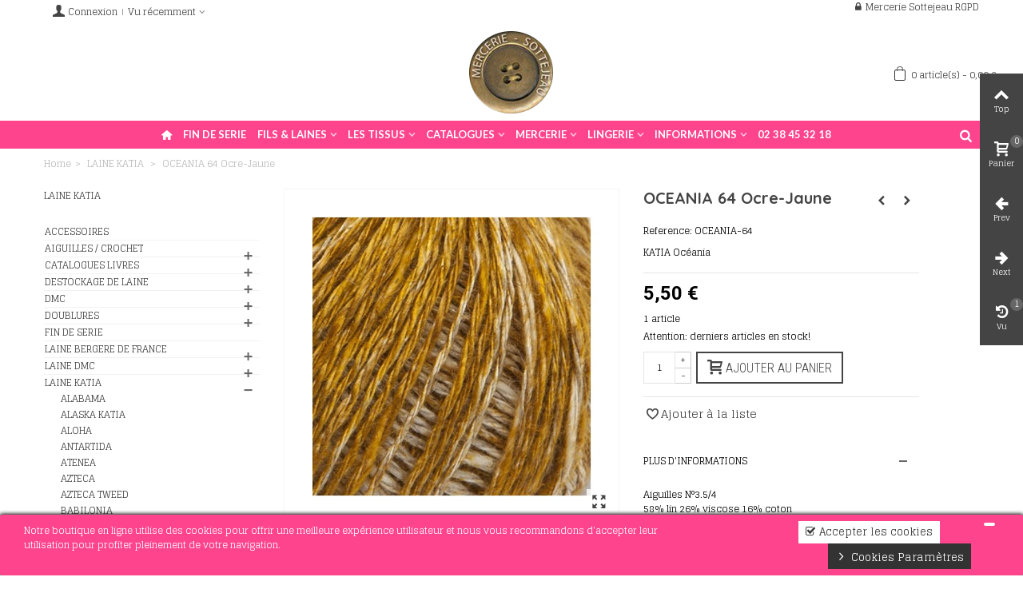

--- FILE ---
content_type: text/html; charset=utf-8
request_url: https://mercerie-sottejeau.fr/katia/3103-oceania-64-ocre-jaune-oceania-64.html
body_size: 37777
content:
<!DOCTYPE HTML> <!--[if lt IE 7]><html class="no-js lt-ie9 lt-ie8 lt-ie7" lang="fr-fr"><![endif]--> <!--[if IE 7]><html class="no-js lt-ie9 lt-ie8 ie7" lang="fr-fr"><![endif]--> <!--[if IE 8]><html class="no-js lt-ie9 ie8" lang="fr-fr"><![endif]--> <!--[if gt IE 8]><html class="no-js ie9" lang="fr-fr"><![endif]--><html lang="fr-fr"><head><meta charset="utf-8" /><title>OCEANIA-64 OCEANIA 64 Ocre-Jaune KATIA</title><meta name="description" content="OCEANIA 64 Ocre-Jaune KATIA Océania Aiguilles N°3.5/458% lin 26% viscose 16% cotonPelote de 50 g pour 150 mEchantillon 18 m et 25 rgT 42 / 5 Pelotes" /><meta name="keywords" content="OCEANIA 64 Ocre-Jaune OCEANIA-64 KATIA" /><meta name="robots" content="index,follow" /><meta name="viewport" content="width=device-width, minimum-scale=0.25, maximum-scale=1.6, initial-scale=1.0" /><meta name="apple-mobile-web-app-capable" content="yes" /><link rel="icon" type="image/vnd.microsoft.icon" href="/img/favicon.ico?1765407461" /><link rel="shortcut icon" type="image/x-icon" href="/img/favicon.ico?1765407461" /><link rel="stylesheet" href="https://fonts.googleapis.com/css?family=Glegoo|Quicksand:700|Roboto:700|Lato:700|Roboto+Condensed:300" type="text/css" media="all" /><link rel="stylesheet" href="https://mercerie-sottejeau.fr/themes/panda/cache/v_230_fb7a41a21c588081b95de2f168d23252_all.css" type="text/css" media="all" /><link rel="stylesheet" href="https://mercerie-sottejeau.fr/themes/panda/cache/v_230_6c3056044d55405117350db208966904_print.css" type="text/css" media="print" /><link href="https://mercerie-sottejeau.fr/modules/stthemeeditor/views/css/customer-s1.css" rel="stylesheet" type="text/css" media="all" /><style type="text/css">.new-products_block_center_container .products_slider .owl-theme.owl-navigation-tr .owl-controls .owl-buttons div.disabled,.new-products_block_center_container .products_slider .owl-theme.owl-navigation-tr .owl-controls .owl-buttons div.disabled:hover{background-color:transplanted;}</style><style type="text/css">#st_news_letter_1 .st_news_letter_form_inner{width:258px;}#st_news_letter_1 .st_news_letter_input{height:35px;}#st_news_letter_1 .st_news_letter_submit{height:35px;line-height:31px;}</style><style type="text/css">.countdown_timer.countdown_style_0 div{padding-top:2px;padding-bottom:2px;}.countdown_timer.countdown_style_0 div span{height:31px;line-height:31px;}</style> <meta property="og:title" content="OCEANIA 64 Ocre-Jaune KATIA" /><meta property="og:description" content="KATIA Oc&eacute;ania Aiguilles N&deg;3.5/458% lin 26% viscose 16% cotonPelote de 50 g pour 150 mEchantillon 18 m et 25 rgT 42 / 5 Pelotes" /><meta property="og:image" content="https://mercerie-sottejeau.fr/5386/oceania-64-ocre-jaune-oceania-64.jpg" /><meta property="og:type" content="product" /><meta name="twitter:domain" content="mercerie-sottejeau.fr" /><meta http-equiv="X-UA-Compatible" content="IE=edge,chrome=1" /><meta http-equiv="cleartype" content="on" /><meta http-equiv="x-dns-prefetch-control" value="on" /><meta name="HandheldFriendly" content="true" /><meta name="MobileOptimized" content="640" /><meta name="apple-mobile-web-app-capable" content="yes" /><meta name="apple-mobile-web-app-title" content="OCEANIA-64 OCEANIA 64 Ocre-Jaune KATIA"><link rel="dns-prefetch" href="//www.google-analytics.com" /><link rel="dns-prefetch" href="//twitter.com" /><link rel="dns-prefetch" href="//facebook.com" /><link rel="dns-prefetch" href="//apis.google.com" /><link rel="dns-prefetch" href="//fonts.googleapis.com" /><link rel="dns-prefetch" href="//ssl.gstatic.com" /><link rel="dns-prefetch" href="//mercerie-sottejeau.fr" /><link rel="preconnect" href="//www.google-analytics.com" crossorigin /><link rel="preconnect" href="//twitter.com" crossorigin /><link rel="preconnect" href="//facebook.com" crossorigin /><link rel="preconnect" href="//apis.google.com" crossorigin /><link rel="preconnect" href="//fonts.googleapis.com" crossorigin /><link rel="preconnect" href="//ssl.gstatic.com" crossorigin /><link rel="preconnect" href="//mercerie-sottejeau.fr" crossorigin />  <noscript><img height="1" width="1" style="display:none" src="https://www.facebook.com/tr?id=1127294054411032&ev=PageView&noscript=1"/></noscript>   <meta property="og:site_name" content="MERCERIE SOTTEJEAU" /><meta property="og:url" content="http://mercerie-sottejeau.fr/katia/3103-oceania-64-ocre-jaune-oceania-64.html" /><meta property="og:type" content="product" /><meta property="og:title" content="OCEANIA 64 Ocre-Jaune" /><meta property="og:description" content="KATIA Océania" /><meta property="og:image" content="https://mercerie-sottejeau.fr/5386-thickbox_default/oceania-64-ocre-jaune-oceania-64.jpg" /><div class="kb-ck-bar-notify-block"><div class="kb-ck-notify-message col-lg-8"><p>Notre boutique en ligne utilise des cookies pour offrir une meilleure exp&eacute;rience utilisateur et nous vous recommandons d&#039;accepter leur utilisation pour profiter pleinement de votre navigation.</p></div><div class="col-lg-4"><div class="kb-ck-notify-btns"> <button type="button" class="kb-ck-close-btn"> <i class="icon-remove"></i> </button><div class="kb-ck-notify-accept-btn"><form method="post" id="kb-ck-law-form" action=""> <button type="submit" name="submit_kbcookie_law" class="kb-ck-btn kb-ck-apt-btn"><i class="icon-check"></i> Accepter les cookies</button></form></div><div class="kb-ck-notify-info-btn"> <a href="#" id="kb-ck-settings-link" class="kb-ck-btn kb-ck-inf-btn"><i class="icon-angle-right"></i> Cookies Paramètres</a></div></div></div>  <style>.kb-ck-bar-notify-block {
            background: #ff448e !important;
            opacity: 1 !important;
                            box-shadow: 0px 0px 5px 1px #000000;
                -webkit-box-shadow: 0px 0px 5px 1px #000000;
                -moz-box-shadow: 0px 0px 5px 1px #000000;
                bottom: 0 !important;
                    }
        .kb-ck-bar-notify-block > div.kb-ck-notify-message > p {
            color: #ffffff !important;
        }
        .kb-ck-apt-btn {
            color:#333333 !important;
            background: #ffffff !important;

        }
        .kb-ck-inf-btn {
            background: #333333 !important;
            color: #ffffff !important;
        }</style></div><div class='kb-box-modal kb-modal-open' id='kb-cookie-setting-modal'><div class='kb-modal-contents kb-contentOpen' id="kb-popup-content"><form method="post" action id="kb-ck-perference-form"><h1 class='kb-modal-title'>Centre de préférence des cookies <a class="close-kb-modal" href="javascript:void(0);" onclick="showStuff('kb-cookie-setting-modal')">x</a></h1><div class="kb-modal-body"><div class="kb-modal-left-tab"><ul><li class="kb-modal-tabs active"> <a href="#kb_module_category_1" onclick="return false;"> Cookies strictement n&eacute;cessaire </a></li><li class="kb-modal-tabs "> <a href="#kb_module_category_2" onclick="return false;"> Cookies de performances </a></li><li class="kb-modal-tabs "> <a href="#kb_module_category_3" onclick="return false;"> Cookies MERCERIE SOTTEJEAU </a></li><li class="kb-modal-tabs "> <a href="#kb_module_category_4" onclick="return false;"> Cookies fonctionnels </a></li><li class=""> <a href="https://mercerie-sottejeau.fr/content/17-politique-de-confidentialites" target="_blank">Plus d'information</a></li></ul></div><div class="kb-modal-right-tab"><div class="kb-modal-tab-content active" id="kb_module_category_1"><h4>Cookies strictement n&eacute;cessaire</h4><div class="kb-info-bar"><p>Toujours actif</p> <input name="kb_cookie_preference_1" type="hidden" value="1"></div><div class="kb-content-body"><p>Ces cookies sont n&eacute;cessaires pour le site de fonctionner et ne peuvent pas &ecirc;tre &eacute;teints dans nos syst&egrave;mes. Ils sont g&eacute;n&eacute;ralement fix&eacute;s en r&eacute;ponse aux actions faites par vous dont le montant &agrave; une demande de services, tels que la d&eacute;finition de vos pr&eacute;f&eacute;rences de confidentialit&eacute;, vous connecter ou remplir des formulaires. Vous pouvez configurer votre navigateur pour bloquer ces cookies, mais certaines parties du site peuvent ne pas fonctionner alors.</p><div class="kb_used_cookies"></div></div></div><div class="kb-modal-tab-content " id="kb_module_category_2"><h4>Cookies de performances</h4><div class="kb-info-bar"><div class="kb-switch-bar"> <label class="switch"> <span class="kb-switch-text">actif</span><div class="checker" style="display: none;"> <input name="kb_cookie_preference_2" value="0" type="hidden"/> <span class="checked"><input name="kb_cookie_preference_2" value="1" type="checkbox" checked="checked"/></span></div> <span class="slider round"></span> </label></div></div><div class="kb-content-body"><p>Ces cookies nous permettent de compter les visites et les sources de trafic, afin que nous puissions mesurer et am&eacute;liorer les performances de notre site. Ils nous aident &agrave; savoir quelles pages sont les plus et les moins populaires et &agrave; voir comment les visiteurs se d&eacute;placent sur le site. Toutes les informations collect&eacute;es par ces cookies sont agr&eacute;g&eacute;es et donc anonymes. Si vous n&#039;autorisez pas ces cookies, nous ne saurons pas quand vous avez visit&eacute; notre site.</p><div class="kb_used_cookies"></div></div></div><div class="kb-modal-tab-content " id="kb_module_category_3"><h4>Cookies MERCERIE SOTTEJEAU</h4><div class="kb-info-bar"><div class="kb-switch-bar"> <label class="switch"> <span class="kb-switch-text">actif</span><div class="checker" style="display: none;"> <input name="kb_cookie_preference_3" value="0" type="hidden"/> <span class="checked"><input name="kb_cookie_preference_3" value="1" type="checkbox" checked="checked"/></span></div> <span class="slider round"></span> </label></div></div><div class="kb-content-body"><p>Pour votre confort</p><div class="kb_used_cookies"></div></div></div><div class="kb-modal-tab-content " id="kb_module_category_4"><h4>Cookies fonctionnels</h4><div class="kb-info-bar"><div class="kb-switch-bar"> <label class="switch"> <span class="kb-switch-text">actif</span><div class="checker" style="display: none;"> <input name="kb_cookie_preference_4" value="0" type="hidden"/> <span class="checked"><input name="kb_cookie_preference_4" value="1" type="checkbox" checked="checked"/></span></div> <span class="slider round"></span> </label></div></div><div class="kb-content-body"><p>Ces cookies permettent de fournir des fonctionnalit&eacute;s am&eacute;lior&eacute;es et de personnalisation, telles que des vid&eacute;os et des chats en direct. Ils peuvent &ecirc;tre d&eacute;finis par nous ou par des fournisseurs tiers dont nous avons ajout&eacute; les services &agrave; nos pages. Si vous n&#039;autorisez pas ces cookies, certaines ou toutes ces fonctionnalit&eacute;s peuvent ne pas fonctionner correctement.</p><div class="kb_used_cookies"></div></div></div></div></div><div class="kb-modal-footer"><div class="kb-action-buttons"> <button type="submit" name="submit_cookie_preference" class="kb-btn">Enregistrer les paramètres</button></div></div></form></div></div><div id="kb-modal-backdropDiv" class="kb-modal-backdrop"></div>  </head><body id="product" class="product product-3103 product-oceania-64-ocre-jaune-oceania-64 category-153 category-katia show-left-column show-right-column lang_fr "> <!--[if lt IE 9]><p class="alert alert-warning">Please upgrade to Internet Explorer version 9 or download Firefox, Opera, Safari or Chrome.</p> <![endif]--><div id="st-container" class="st-container st-effect-0"><div class="st-pusher"><div class="st-content"><div class="st-content-inner"><div id="body_wrapper"><div class="header-container "> <header id="header"><div id="top_bar" class="nav vertical-s" ><div class="wide_container"><div class="container"><div class="row"> <nav id="nav_left" class="clearfix"><a class="login top_bar_item" href="https://mercerie-sottejeau.fr/index.php?controller=my-account" rel="nofollow" title="Connectez-vous à votre compte client"> <span class="header_item"><i class="icon-user-1 icon-mar-lr2 icon-large"></i>Connexion</span> </a><div id="viewed-top" class="top_bar_item dropdown_wrap"><div class="dropdown_tri dropdown_tri_in header_item"> <i class="icon-history"></i>Vu récemment</div><div class="dropdown_list"><div id="viewed-products_block_nav"><div class="products-block"><ul class="pro_column_list"><li class="pro_column_box clearfix last_item"> <a class="pro_column_left products-block-image" href="https://mercerie-sottejeau.fr/katia/3103-oceania-64-ocre-jaune-oceania-64.html" title="En savoir plus sur OCEANIA 64 Ocre-Jaune" > <picture> <!--[if IE 9]><video style="display: none;"><![endif]--> <img class="img-responsive" src="https://mercerie-sottejeau.fr/5386-cart_default/oceania-64-ocre-jaune-oceania-64.jpg" alt="OCEANIA 64 Ocre-Jaune" width="50" height="50" /> </picture> </a><div class="pro_column_right product-content"><p class="s_title_block nohidden"> <a class="product-name" href="https://mercerie-sottejeau.fr/katia/3103-oceania-64-ocre-jaune-oceania-64.html" title="En savoir plus sur OCEANIA 64 Ocre-Jaune"> OCEANIA 64 Ocre-Jaune </a></p><p class="product-description">KATIA Océania</p></div></li></ul></div></div></div></div></nav> <nav id="nav_right" class="clearfix"><div class="header_user_info"> <a href="https://mercerie-sottejeau.fr/module/kbgdpr/gdpr" title="Mercerie Sottejeau RGPD"><i class="icon-lock"></i> Mercerie Sottejeau RGPD</a></div></nav></div></div></div></div> <section id="mobile_bar" class="animated fast"><div class="container"><div id="mobile_bar_container" class=" mobile_bar_center_layout"><div id="mobile_bar_left"><div id="mobile_bar_left_inner"><a id="mobile_bar_menu_tri" class="mobile_bar_tri " href="javascript:;" rel="nofollow"> <i class="icon-menu icon_btn icon-1x"></i> <span class="mobile_bar_tri_text">Menu</span> </a></div></div><div id="mobile_bar_center"> <a id="mobile_header_logo" href="https://mercerie-sottejeau.fr/" title="MERCERIE SOTTEJEAU"> <img class="logo replace-2x" src="https://mercerie-sottejeau.fr/img/mercerie-sottejeau-logo-1634275613.jpg" alt="MERCERIE SOTTEJEAU" width="110" height="120"/> </a></div><div id="mobile_bar_right"><div id="mobile_bar_right_inner"><a id="mobile_bar_cart_tri" href="https://mercerie-sottejeau.fr/index.php?controller=order" rel="nofollow" title="Panier" class=""><div class="ajax_cart_bag"> <span class="ajax_cart_quantity amount_circle ">0</span> <span class="ajax_cart_bg_handle"></span> <i class="icon-glyph icon_btn"></i></div> <span class="mobile_bar_tri_text">Panier</span> </a></div></div></div></div> </section><div id="header_primary" class="animated fast"><div class="wide_container"><div class="container"><div id="header_primary_row" class="row"><div id="header_left" class="col-sm-12 col-md-4 clearfix"></div><div id="header_center" class="col-sm-12 col-md-4"> <a id="logo_center" href="https://mercerie-sottejeau.fr/" title="MERCERIE SOTTEJEAU"> <img class="logo replace-2x" src="https://mercerie-sottejeau.fr/img/mercerie-sottejeau-logo-1634275613.jpg" alt="MERCERIE SOTTEJEAU" width="110" height="120"/> </a></div><div id="header_right" class="col-sm-12 col-md-4"><div id="header_top" class="row"><div id="header_top_right" class="col-sm-12 col-md-12 clearfix"><div class="shopping_cart shopping_cart_mod top_bar_item shopping_cart_style_1 "> <a href="https://mercerie-sottejeau.fr/index.php?controller=order" id="shopping_cart" title="Voir mon panier" rel="nofollow" class="header_item"><div class="ajax_cart_bag "> <span class="ajax_cart_quantity amount_circle ">0</span> <span class="ajax_cart_bg_handle"></span> <i class="icon-glyph icon_btn"></i></div> <span class="cart_text">Panier</span> <span class="ajax_cart_quantity">0</span> <span class="ajax_cart_product_txt">article(s)</span> <span class="ajax_cart_split">-</span> <span class="ajax_cart_total"> 0,00 € </span> </a></div></div></div></div></div></div></div></div> <section id="top_extra" class="main_menu_has_widgets_1"><div id="st_mega_menu_container" class="animated fast"><div class="container"><div class="container_inner clearfix"><div id="main_menu_widgets" class="clearfix"><div id="search_block_top" class=" quick_search_simple quick_search_1 top_bar_item clearfix"><form id="searchbox" method="get" action="https://mercerie-sottejeau.fr/index.php?controller=search" ><div id="searchbox_inner" class="clearfix"> <input type="hidden" name="controller" value="search" /> <input type="hidden" name="orderby" value="position" /> <input type="hidden" name="orderway" value="desc" /> <input class="search_query form-control" type="text" id="search_query_top" name="search_query" placeholder="Rechercher" value="" autocomplete="off" /> <button type="submit" name="submit_search" class="button-search"> <i class="icon-search-1 icon-large"></i> </button><div class="hidden more_prod_string">Plus de produits »</div></div></form>  </div></div> <nav id="st_mega_menu_wrap" role="navigation"><ul class="st_mega_menu clearfix mu_level_0"><li id="st_menu_1" class="ml_level_0 m_alignment_0"> <a id="st_ma_1" href="https://mercerie-sottejeau.fr/" class="ma_level_0 ma_icon" title=""><i class="icon-home"></i></a></li><li id="st_menu_74" class="ml_level_0 m_alignment_0"> <a id="st_ma_74" href="https://mercerie-sottejeau.fr/789-fin-de-serie" class="ma_level_0" title="FIN DE SERIE">FIN DE SERIE</a></li><li id="st_menu_11" class="ml_level_0 m_alignment_1"> <a id="st_ma_11" href="javascript:;" class="ma_level_0 is_parent" title="FILS &amp; LAINES">FILS & LAINES</a><div class="stmenu_sub style_wide col-md-5"><div class="row m_column_row"><div id="st_menu_column_4" class="col-md-6"><div id="st_menu_block_13"><ul class="mu_level_1"><li class="ml_level_1"> <a id="st_ma_13" href="https://mercerie-sottejeau.fr/5-bergere-de-france" title="LAINE BERGERE DE FRANCE" class="ma_level_1 ma_item ">LAINE BERGERE DE FRANCE</a></li></ul></div><div id="st_menu_block_14"><ul class="mu_level_1"><li class="ml_level_1"> <a id="st_ma_14" href="https://mercerie-sottejeau.fr/659-laine-phildar" title="LAINE PHILDAR" class="ma_level_1 ma_item ">LAINE PHILDAR</a></li></ul></div><div id="st_menu_block_64"><ul class="mu_level_1"><li class="ml_level_1"> <a id="st_ma_64" href="https://mercerie-sottejeau.fr/697-laine-dmc" title="LAINE DMC" class="ma_level_1 ma_item ">LAINE DMC</a></li></ul></div><div id="st_menu_block_15"><ul class="mu_level_1"><li class="ml_level_1"> <a id="st_ma_15" href="https://mercerie-sottejeau.fr/153-katia" title="LAINE KATIA" class="ma_level_1 ma_item ">LAINE KATIA</a></li></ul></div><div id="st_menu_block_16"><ul class="mu_level_1"><li class="ml_level_1"> <a id="st_ma_16" href="https://mercerie-sottejeau.fr/288-laine-lana-stop" title="LAINE LANAS STOP" class="ma_level_1 ma_item ">LAINE LANAS STOP</a></li></ul></div><div id="st_menu_block_17"><ul class="mu_level_1"><li class="ml_level_1"> <a id="st_ma_17" href="https://mercerie-sottejeau.fr/277-aiguille-symfonie-bois-colore" title="LAINE LAMMY" class="ma_level_1 ma_item ">LAINE LAMMY</a></li></ul></div><div id="st_menu_block_18"><ul class="mu_level_1"><li class="ml_level_1"> <a id="st_ma_18" href="https://mercerie-sottejeau.fr/152-rico-design" title="LAINE RICO DESIGN" class="ma_level_1 ma_item ">LAINE RICO DESIGN</a></li></ul></div><div id="st_menu_block_20"><ul class="mu_level_1"><li class="ml_level_1"> <a id="st_ma_20" href="https://mercerie-sottejeau.fr/253-laine-schoeller-stahl" title="LAINE SCHOELLER STAHL" class="ma_level_1 ma_item ">LAINE SCHOELLER STAHL</a></li></ul></div><div id="st_menu_block_52"><ul class="mu_level_1"><li class="ml_level_1"> <a id="st_ma_52" href="https://mercerie-sottejeau.fr/251-laine-schachenmayr" title="LAINE SCHACHENMAYR" class="ma_level_1 ma_item ">LAINE SCHACHENMAYR</a></li></ul></div><div id="st_menu_block_63"><ul class="mu_level_1"><li class="ml_level_1"> <a id="st_ma_63" href="https://mercerie-sottejeau.fr/278-aiguilles-crochet" title="AIGUILLES / CROCHET" class="ma_level_1 ma_item ">AIGUILLES/CROCHETS</a></li></ul></div><div id="st_menu_block_53"><ul class="mu_level_1"><li class="ml_level_1"> <a id="st_ma_53" href="https://mercerie-sottejeau.fr/330-destockage-de-laine" title="DESTOCKAGE DE LAINE" class="ma_level_1 ma_item ">DESTOCKAGE DE LAINE</a></li></ul></div></div></div></div></li><li id="st_menu_22" class="ml_level_0 m_alignment_1"> <a id="st_ma_22" href="javascript:;" class="ma_level_0 is_parent" title="LES TISSUS">LES TISSUS</a><div class="stmenu_sub style_wide col-md-3"><div class="row m_column_row"><div id="st_menu_column_5" class="col-md-12"><div id="st_menu_block_65"><ul class="mu_level_1"><li class="ml_level_1"> <a id="st_ma_65" href="https://mercerie-sottejeau.fr/568-doublures" title="DOUBLURES" class="ma_level_1 ma_item ">DOUBLURES</a></li></ul></div><div id="st_menu_block_76"><ul class="mu_level_1"><li class="ml_level_1"> <a id="st_ma_76" href="https://mercerie-sottejeau.fr/805-tissus" title="TISSUS" class="ma_level_1 ma_item ">LES THEMES</a></li></ul></div><div id="st_menu_block_77"><ul class="mu_level_1"><li class="ml_level_1"> <a id="st_ma_77" href="https://mercerie-sottejeau.fr/382-tissus-katia" title="TISSUS KATIA" class="ma_level_1 ma_item">TISSUS KATIA</a></li></ul></div><div id="st_menu_block_78"><ul class="mu_level_1"><li class="ml_level_1"> <a id="st_ma_78" href="https://mercerie-sottejeau.fr/561-tissus-coton" title="TISSUS COTON" class="ma_level_1 ma_item">TISSUS COTON</a></li></ul></div><div id="st_menu_block_79"><ul class="mu_level_1"><li class="ml_level_1"> <a id="st_ma_79" href="https://mercerie-sottejeau.fr/834-tissus-matelasses" title="TISSUS MATELASSES" class="ma_level_1 ma_item">TISSUS MATELASSES</a></li></ul></div><div id="st_menu_block_23"><ul class="mu_level_1"><li class="ml_level_1"> <a id="st_ma_23" href="https://mercerie-sottejeau.fr/6-tissus-makower" title="TISSUS MAKOWER" class="ma_level_1 ma_item ">TISSUS MAKOWER</a></li></ul></div><div id="st_menu_block_30"><ul class="mu_level_1"><li class="ml_level_1"> <a id="st_ma_30" href="https://mercerie-sottejeau.fr/553-tissus-canvas" title="TISSUS CANVAS" class="ma_level_1 ma_item ">TISSUS CANVAS</a></li></ul></div><div id="st_menu_block_32"><ul class="mu_level_1"><li class="ml_level_1"> <a id="st_ma_32" href="https://mercerie-sottejeau.fr/559-tissus-gaufres-nid-d-abeille-eponge" title="TISSUS GAUFRES / NID D&#039;ABEILLE /EPONGE " class="ma_level_1 ma_item ">TISSUS GAUFRES / NID D&#039;ABEILLE /EPONGE </a></li></ul></div><div id="st_menu_block_27"><ul class="mu_level_1"><li class="ml_level_1"> <a id="st_ma_27" href="https://mercerie-sottejeau.fr/508-tissus-ecologiques" title="TISSUS ECOLOGIQUES" class="ma_level_1 ma_item ">TISSUS ECOLOGIQUES</a></li></ul></div><div id="st_menu_block_28"><ul class="mu_level_1"><li class="ml_level_1"> <a id="st_ma_28" href="https://mercerie-sottejeau.fr/549-tissus-polaires-et-sweats" title="TISSUS POLAIRES ET SWEATS" class="ma_level_1 ma_item ">TISSUS POLAIRES ET SWEATS</a></li></ul></div><div id="st_menu_block_31"><ul class="mu_level_1"><li class="ml_level_1"> <a id="st_ma_31" href="https://mercerie-sottejeau.fr/556-tissus-jersey" title="TISSUS JERSEY" class="ma_level_1 ma_item ">TISSUS JERSEY</a></li></ul></div><div id="st_menu_block_33"><ul class="mu_level_1"><li class="ml_level_1"> <a id="st_ma_33" href="https://mercerie-sottejeau.fr/580-tissus-polyester" title="TISSUS POLYESTER" class="ma_level_1 ma_item ">TISSUS POLYESTER</a></li></ul></div><div id="st_menu_block_34"><ul class="mu_level_1"><li class="ml_level_1"> <a id="st_ma_34" href="https://mercerie-sottejeau.fr/633-tissus-viscose" title="TISSUS VISCOSE" class="ma_level_1 ma_item ">TISSUS VISCOSE</a></li></ul></div><div id="st_menu_block_35"><ul class="mu_level_1"><li class="ml_level_1"> <a id="st_ma_35" href="https://mercerie-sottejeau.fr/634-tissus-eponge" title="TISSUS EPONGE" class="ma_level_1 ma_item ">TISSUS EPONGE</a></li></ul></div><div id="st_menu_block_49"><ul class="mu_level_1"><li class="ml_level_1"> <a id="st_ma_49" href="https://mercerie-sottejeau.fr/646-toiles" title="TOILES" class="ma_level_1 ma_item ">TOILES</a></li></ul></div></div></div></div></li><li id="st_menu_39" class="ml_level_0 m_alignment_1"> <a id="st_ma_39" href="javascript:;" class="ma_level_0 is_parent" title="CATALOGUES">CATALOGUES</a><div class="stmenu_sub style_wide col-md-3"><div class="row m_column_row"><div id="st_menu_column_7" class="col-md-12"><div id="st_menu_block_59"><ul class="mu_level_1"><li class="ml_level_1"> <a id="st_ma_59" href="https://mercerie-sottejeau.fr/177-catalogues-livres-laine" title="CATALOGUES LIVRES" class="ma_level_1 ma_item">CATALOGUES LIVRES</a><ul class="mu_level_2 p_granditem_1"><li class="ml_level_2 granditem_0 p_granditem_1"> <a href="https://mercerie-sottejeau.fr/582-autres-editions" title="AUTRES EDITIONS" class="ma_level_2 ma_item ">AUTRES EDITIONS</a></li><li class="ml_level_2 granditem_0 p_granditem_1"> <a href="https://mercerie-sottejeau.fr/666-catalogues-phildar" title="CATALOGUES PHILDAR" class="ma_level_2 ma_item ">CATALOGUES PHILDAR</a></li><li class="ml_level_2 granditem_0 p_granditem_1"> <a href="https://mercerie-sottejeau.fr/180-katia" title="KATIA" class="ma_level_2 ma_item ">KATIA</a></li><li class="ml_level_2 granditem_0 p_granditem_1"> <a href="https://mercerie-sottejeau.fr/203-livres-bergere-de-france" title="LIVRES BERGERE DE FRANCE" class="ma_level_2 ma_item ">LIVRES BERGERE DE FRANCE</a></li><li class="ml_level_2 granditem_0 p_granditem_1"> <a href="https://mercerie-sottejeau.fr/141-fullmoon-lagoon" title="LANAS STOP" class="ma_level_2 ma_item ">LANAS STOP</a></li><li class="ml_level_2 granditem_0 p_granditem_1"> <a href="https://mercerie-sottejeau.fr/179-magazines-bergere-de-france" title="MAGAZINES BERGERE DE FRANCE" class="ma_level_2 ma_item ">MAGAZINES BERGERE DE FRANCE</a></li><li class="ml_level_2 granditem_0 p_granditem_1"> <a href="https://mercerie-sottejeau.fr/181-catalogue-rico" title="RICO DESIGN" class="ma_level_2 ma_item ">RICO DESIGN</a></li></ul></li></ul></div></div></div></div></li><li id="st_menu_36" class="ml_level_0 m_alignment_1"> <a id="st_ma_36" href="javascript:;" class="ma_level_0 is_parent" title="MERCERIE">MERCERIE</a><div class="stmenu_sub style_wide col-md-3"><div class="row m_column_row"><div id="st_menu_column_6" class="col-md-12"><div id="st_menu_block_71"><ul class="mu_level_1"><li class="ml_level_1"> <a id="st_ma_71" href="https://mercerie-sottejeau.fr/278-aiguilles-crochet" title="AIGUILLES / CROCHETS" class="ma_level_1 ma_item ">AIGUILLES / CROCHETS</a></li></ul></div><div id="st_menu_block_69"><ul class="mu_level_1"><li class="ml_level_1"> <a id="st_ma_69" href="https://mercerie-sottejeau.fr/731-kit" title="KIT" class="ma_level_1 ma_item ">KIT</a></li></ul></div><div id="st_menu_block_51"><ul class="mu_level_1"><li class="ml_level_1"> <a id="st_ma_51" href="https://mercerie-sottejeau.fr/649-pour-bebe" title="POUR BEBE" class="ma_level_1 ma_item ">POUR BEBE</a></li></ul></div><div id="st_menu_block_70"><ul class="mu_level_1"><li class="ml_level_1"> <a id="st_ma_70" href="https://mercerie-sottejeau.fr/391-boutons" title="BOUTONS" class="ma_level_1 ma_item ">BOUTONS</a></li></ul></div><div id="st_menu_block_61"><ul class="mu_level_1"><li class="ml_level_1"> <a id="st_ma_61" href="https://mercerie-sottejeau.fr/227-loisirs-creatifs" title="LOISIRS CREATIFS" class="ma_level_1 ma_item "> LOISIRS CREATIFS</a></li></ul></div><div id="st_menu_block_37"><ul class="mu_level_1"><li class="ml_level_1"> <a id="st_ma_37" href="https://mercerie-sottejeau.fr/228-mercerie" title="MERCERIE" class="ma_level_1 ma_item ">MERCERIE PRODUITS</a></li></ul></div><div id="st_menu_block_68"><ul class="mu_level_1"><li class="ml_level_1"> <a id="st_ma_68" href="https://mercerie-sottejeau.fr/244-bijoux-et-charms" title="DMC " class="ma_level_1 ma_item ">DMC</a></li></ul></div></div></div></div></li><li id="st_menu_41" class="ml_level_0 m_alignment_1"> <a id="st_ma_41" href="javascript:;" class="ma_level_0 is_parent" title="LINGERIE">LINGERIE</a><div class="stmenu_sub style_wide col-md-3"><div class="row m_column_row"><div id="st_menu_column_8" class="col-md-12"><div id="st_menu_block_66"><ul class="mu_level_1"><li class="ml_level_1"> <a id="st_ma_66" href="https://mercerie-sottejeau.fr/716-antigel" title="ANTIGEL" class="ma_level_1 ma_item ">ANTIGEL</a></li></ul></div><div id="st_menu_block_42"><ul class="mu_level_1"><li class="ml_level_1"> <a id="st_ma_42" href="https://mercerie-sottejeau.fr/400-soutien-gorges" title="SOUTIEN GORGES " class="ma_level_1 ma_item ">SOUTIEN GORGES </a></li></ul></div><div id="st_menu_block_57"><ul class="mu_level_1"><li class="ml_level_1"> <a id="st_ma_57" href="https://mercerie-sottejeau.fr/593-collants-et-bas-top" title="COLLANTS ET BAS TOP" class="ma_level_1 ma_item ">COLLANTS ET BAS TOP</a></li></ul></div><div id="st_menu_block_55"><ul class="mu_level_1"><li class="ml_level_1"> <a id="st_ma_55" href="https://mercerie-sottejeau.fr/401-culottes-shorty-slips-string" title="CULOTTES SHORTY SLIPS STRING" class="ma_level_1 ma_item ">CULOTTES SHORTY SLIPS STRING</a></li></ul></div><div id="st_menu_block_67"><ul class="mu_level_1"><li class="ml_level_1"> <a id="st_ma_67" href="https://mercerie-sottejeau.fr/719-nuit" title="NUIT" class="ma_level_1 ma_item ">NUIT</a></li></ul></div><div id="st_menu_block_56"><ul class="mu_level_1"><li class="ml_level_1"> <a id="st_ma_56" href="https://mercerie-sottejeau.fr/405-destockage" title="DESTOCKAGE" class="ma_level_1 ma_item ">DESTOCKAGE</a></li></ul></div></div></div></div></li><li id="st_menu_43" class="ml_level_0 m_alignment_1"> <a id="st_ma_43" href="javascript:;" class="ma_level_0 is_parent" title="INFORMATIONS">INFORMATIONS</a><div class="stmenu_sub style_wide col-md-3"><div class="row m_column_row"><div id="st_menu_column_9" class="col-md-12"><div id="st_menu_block_46"><ul class="mu_level_1"><li class="ml_level_1"> <a id="st_ma_46" href="https://mercerie-sottejeau.fr/content/16-lingerie-sottejeau" title="Lingerie SOTTEJEAU" class="ma_level_1 ma_item ">Lingerie SOTTEJEAU</a></li></ul></div><div id="st_menu_block_44"><ul class="mu_level_1"><li class="ml_level_1"> <a id="st_ma_44" href="https://mercerie-sottejeau.fr/content/2-mentions-legales" title="Mentions légales" class="ma_level_1 ma_item ">Mentions légales</a></li></ul></div><div id="st_menu_block_45"><ul class="mu_level_1"><li class="ml_level_1"> <a id="st_ma_45" href="https://mercerie-sottejeau.fr/content/14-conditions-d-utilisation" title="CGV" class="ma_level_1 ma_item ">CGV</a></li></ul></div><div id="st_menu_block_54"><ul class="mu_level_1"><li class="ml_level_1"> <a id="st_ma_54" href="https://mercerie-sottejeau.fr/content/15-livraison" title="Livraison" class="ma_level_1 ma_item ">Livraison</a></li></ul></div></div></div></div></li><li id="st_menu_72" class="ml_level_0 m_alignment_0"> <a id="st_ma_72" href="javascript:;" class="ma_level_0" title="02 38 45 32 18">02 38 45 32 18</a></li></ul> </nav></div></div></div> </section> </header></div><div id="breadcrumb_wrapper" class=" wide_container "><div class="container"><div class="row"><div class="col-xs-12 clearfix"> <section class="breadcrumb"><ul itemscope itemtype="http://schema.org/BreadcrumbList"><li itemprop="itemListElement" itemscope itemtype="http://schema.org/ListItem"><a class="home" href="https://mercerie-sottejeau.fr/" title="Return to Home" itemprop="item"><span itemprop="name">Home</span></a><meta itemprop="position" content="1" /></li><li class="navigation-pipe">&gt;</li><li itemprop="itemListElement" itemscope itemtype="http://schema.org/ListItem"> <a href="https://mercerie-sottejeau.fr/153-katia" itemprop="item" title="LAINE KATIA"> <span itemprop="name">LAINE KATIA</span> </a><meta itemprop="position" content="2" /></li><li class="navigation-pipe">&gt;</li><li > <a href="https://mercerie-sottejeau.fr/katia/3103-oceania-64-ocre-jaune-oceania-64.html" title="OCEANIA 64 Ocre-Jaune" itemprop="item"> <span itemprop="name">OCEANIA 64 Ocre-Jaune</span> </a></li></ul> </section></div></div></div></div><div class="columns-container"><div id="columns" class="container"><div class="row"><div id="left_column" class="column col-xs-12 col-sm-3"><a href="javascript:;" class="close_mobile_column close_right_side" title="Close"><i class="icon-angle-double-left icon-0x"></i></a><div id="categories_block_left" class="block column_block"><h3 class="title_block"> <span> LAINE KATIA </span></h3><div class="block_content categories_tree_block"><ul class="tree dhtml"><li > <a href="https://mercerie-sottejeau.fr/493-accessoires" title=""> ACCESSOIRES </a></li><li > <a href="https://mercerie-sottejeau.fr/278-aiguilles-crochet" title=""> AIGUILLES / CROCHET </a><ul><li > <a href="https://mercerie-sottejeau.fr/614-accessoires" title=""> ACCESSOIRES </a></li><li > <a href="https://mercerie-sottejeau.fr/281-aiguilles-alu" title="INCONTOURNABLE : LES AIGUILLES ALUMINIUM!"> AIGUILLES ALU </a></li><li > <a href="https://mercerie-sottejeau.fr/280-aiguilles-bambous" title="COULEUR NATURE LES AIGUILLES BAMBOU !"> AIGUILLES BAMBOUS </a></li><li > <a href="https://mercerie-sottejeau.fr/279-aiguilles-bois-colores" title="CES GAMMES D AIGUILLES ET DE CROCHETS LEGERS, SOLIDES EN BOIS DE BOULEAU MULTICOLORE OFFRENT UNE GLISSE INCOMPARABLES, ET VOUS PERMETTENT DE TRICOTER ET DE CROCHETER PENDANT DES HEURES SANS FATIQUE."> AIGUILLES BOIS COLOREES </a></li><li > <a href="https://mercerie-sottejeau.fr/286-aiguilles-circulaires" title="POINTES D ALUMINIUM ANODISE RELIEES PAR UN FIL NYLON. POUR TRICOTER EN ROND"> AIGUILLES CIRCULAIRES </a></li><li > <a href="https://mercerie-sottejeau.fr/283-aiguilles-double-pointes" title=""> AIGUILLES DOUBLE POINTES </a></li><li > <a href="https://mercerie-sottejeau.fr/489-aiguilles-erable-bouleau" title=""> AIGUILLES ERABLE BOULEAU </a></li><li > <a href="https://mercerie-sottejeau.fr/490-aiguilles-metal" title=""> AIGUILLES METAL </a></li><li > <a href="https://mercerie-sottejeau.fr/285-aiguilles-plastiques" title="AIGUILLES EN PLASTIQUE LEGERS ET AGREABLES A UTILISER DE LA COULEUR ET DU STYLE"> AIGUILLES PLASTIQUES </a></li><li > <a href="https://mercerie-sottejeau.fr/282-crochets" title=""> CROCHETS </a></li><li class="last"> <a href="https://mercerie-sottejeau.fr/370-maxi-crochet" title="Vendus à l&#039;unité du n°12 au n°20"> MAXI CROCHET </a></li></ul></li><li > <a href="https://mercerie-sottejeau.fr/177-catalogues-livres-laine" title=""> CATALOGUES LIVRES </a><ul><li > <a href="https://mercerie-sottejeau.fr/582-autres-editions" title="AUTRES EDITIONS"> AUTRES EDITIONS </a></li><li > <a href="https://mercerie-sottejeau.fr/666-catalogues-phildar" title="CATALOGUES PHILDAR"> CATALOGUES PHILDAR </a></li><li > <a href="https://mercerie-sottejeau.fr/180-katia" title=""> KATIA </a></li><li > <a href="https://mercerie-sottejeau.fr/141-fullmoon-lagoon" title=""> LANAS STOP </a></li><li > <a href="https://mercerie-sottejeau.fr/203-livres-bergere-de-france" title=""> LIVRES BERGERE DE FRANCE </a></li><li > <a href="https://mercerie-sottejeau.fr/179-magazines-bergere-de-france" title=""> MAGAZINES BERGERE DE FRANCE </a></li><li class="last"> <a href="https://mercerie-sottejeau.fr/181-catalogue-rico" title=""> RICO DESIGN </a></li></ul></li><li > <a href="https://mercerie-sottejeau.fr/330-destockage-de-laine" title=""> DESTOCKAGE DE LAINE </a><ul><li > <a href="https://mercerie-sottejeau.fr/700-bergere-de-france" title="BERGERE DE FRANCE FIN DE SERIES"> BERGERE DE FRANCE </a></li><li class="last"> <a href="https://mercerie-sottejeau.fr/701-katia" title="KATIA FIN DE SERIES"> KATIA </a></li></ul></li><li > <a href="https://mercerie-sottejeau.fr/244-bijoux-et-charms" title=""> DMC </a><ul><li > <a href="https://mercerie-sottejeau.fr/537-accessoires" title="ACCESSOIRES"> ACCESSOIRES </a></li><li > <a href="https://mercerie-sottejeau.fr/305-anses-de-sac" title="92%COTON RECYCLE DE HAUTE QUALITE 8% D&#039;AUTRE FIBRES RECYCLEES CROCHET N°10/12 120 METRES"> ANSES DE SAC </a></li><li > <a href="https://mercerie-sottejeau.fr/314-babylo-blanc-100-gr" title="COTON PELOTE 100 GR. Agréable à travailler et résistant, c&#039;est un fil coton à l&#039;aspect soyeux."> BABYLO </a></li><li > <a href="https://mercerie-sottejeau.fr/313-cebelia-ecru" title="Fil à crocheter Cébélia, fil d&#039;Ecosse 100% coton. Recommandé pour des ouvrages de petite ou de moyenne dimension, avec une bonne tenue. Idéal pour la décoration et l&#039;habillement. Utilisez un crochet n°1,50/1,75 pour la grosseur 10, utilisez un crochet n°1,25/1,50 pour la grosseur 20, utilisez un crochet n°1,00/1,25 pour la grosseur 30, utilisez un crochet n°0,75/1,00 pour la grosseur 40."> CEBELIA </a></li><li > <a href="https://mercerie-sottejeau.fr/328-custom-by-me-" title="CUSTOM BY ME AU COEUR DE LA TENDANCE Votre créativité n&#039;a plus de limites , FACILE et RAPIDE."> CUSTOM BY ME </a></li><li > <a href="https://mercerie-sottejeau.fr/311-fil-dmc-moulines" title=""> FILS DMC MOULINES </a></li><li > <a href="https://mercerie-sottejeau.fr/309-fils-dmc-retors" title=""> FILS DMC RETORS </a></li><li > <a href="https://mercerie-sottejeau.fr/578-kit-de-point-de-croix" title="KIT DE POINT DE CROIX"> KIT DE POINT DE CROIX </a></li><li > <a href="https://mercerie-sottejeau.fr/577-kits-de-tapisserie" title="KIT DE TAPISSERIE"> KITS DE TAPISSERIE </a></li><li > <a href="https://mercerie-sottejeau.fr/595-laine-dmc" title=""> LAINE DMC </a></li><li > <a href="https://mercerie-sottejeau.fr/317-livres" title=""> LIVRES </a></li><li > <a href="https://mercerie-sottejeau.fr/301-lumina-" title="PELOTE DE 20G 150M 60% VISCOSE40% POLYESTER AIG 2.5/3.5"> LUMINA </a></li><li > <a href="https://mercerie-sottejeau.fr/312-natura-just-cotton" title=""> NATURA JUST COTTON </a></li><li > <a href="https://mercerie-sottejeau.fr/532-nova-vita" title="NOVA VITA"> NOVA VITA </a></li><li class="last"> <a href="https://mercerie-sottejeau.fr/300-starlet-" title="PELOTE DE 20G 150M 60%POLYAMIDE 40%POLYESTER AIG 2.5/3.5"> STARLET </a></li></ul></li><li > <a href="https://mercerie-sottejeau.fr/568-doublures" title="DOUBLURES"> DOUBLURES </a><ul><li class="last"> <a href="https://mercerie-sottejeau.fr/569-doublures-unies" title="DOUBLURES UNIES"> DOUBLURES UNIES </a></li></ul></li><li > <a href="https://mercerie-sottejeau.fr/789-fin-de-serie" title=""> FIN DE SERIE </a></li><li > <a href="https://mercerie-sottejeau.fr/5-bergere-de-france" title=""> LAINE BERGERE DE FRANCE </a><ul><li > <a href="https://mercerie-sottejeau.fr/656-100-coton-bio" title="100 % COTON BIO"> 100 % COTON BIO </a></li><li > <a href="https://mercerie-sottejeau.fr/484-100-recycle-4" title="100 % FIbres recyclées : 51 % Acrylique - 38 % Laine - 8 % Polyamide - 3 % Fibres diverses"> 100 % RECYCLE 4 </a></li><li > <a href="https://mercerie-sottejeau.fr/486-100-recycle-8" title="100 % Fibres recyclées : 51 % Acrylique - 38 % Laine - 8 % Polyamide - 3 % Fibres diverses"> 100 % RECYCLE 8 </a></li><li > <a href="https://mercerie-sottejeau.fr/737-100-lin" title=""> 100% LIN </a></li><li > <a href="https://mercerie-sottejeau.fr/321-accessoires" title=""> ACCESSOIRES </a></li><li > <a href="https://mercerie-sottejeau.fr/727-adele" title="Fil fantaisie fin à l’aspect poilu idéal pour tricoter un modèle d’intérieur simple, très souple, fluide et confortable au quotidien. Il apporte une fantaisie très féminine et un touché agréable «&nbsp;très cocooning&nbsp;». Il ne pique pas, ne peluche pas, ne se froisse pas et sèche très rapidement. Il peut être utilisé au quotidien, également pour l’enfant et même pour le bébé. Sa structure particulière masque les points, il est donc surtout recommandé pour des modèles dans les points de base type jersey et pour les jacquards. Le pull n’est pas lourd et ne se déforme pas."> ADELE </a></li><li > <a href="https://mercerie-sottejeau.fr/574-alaska-100" title="ALASKA 100"> ALASKA 100 </a></li><li > <a href="https://mercerie-sottejeau.fr/625-alpaga-mohair" title="40% ALPAGA SUPER FIN 40% MOHAIR KID 20% POLYAMIDE"> ALPAGA MOHAIR </a></li><li > <a href="https://mercerie-sottejeau.fr/424-arlequin" title="50% ACRYLIQUE 50% LAINE Pelote 100 g / 100 m."> ARLEQUIN </a></li><li > <a href="https://mercerie-sottejeau.fr/105-barisienn" title="BARISIENNE 100% ACRYLIQUE Pelote 50 g / 140 m. Aig 3.5 Echantillon 22 mailles X 30 rgs 6 nouveaux coloris dans cette gamme de 32 pour suivre toutes vos envies de couleurs. Ce fil, au prix très accessible et facile à entretenir, convient particulièrement bien aux enfants."> BARISIENNE </a></li><li > <a href="https://mercerie-sottejeau.fr/116-barisienne-7" title="BARISIENNE 7, 100% acrylique, pelote de 50G - 80 M échantillon 13 Mailles x 17 rangs, aiguille 6.5 Une version plus généreuse du fil Barisienne pour un tricot encore plus rapide à réaliser. Léger, agréable au toucher et facile à entretenir, il convient parfaitement à toute la famille."> BARISIENNE 7 </a></li><li > <a href="https://mercerie-sottejeau.fr/743-barisienne-bb" title="100 % Polyamide"> BARISIENNE BB </a></li><li > <a href="https://mercerie-sottejeau.fr/741-bonnie" title="88 % Acrylique - 10 % Polyester - 2 % Polyamide"> BONNIE </a></li><li > <a href="https://mercerie-sottejeau.fr/657-cabelou" title="27 % LAINE 63 % ACRYLIQUE 10 % POLYAMIDE"> CABELOU </a></li><li > <a href="https://mercerie-sottejeau.fr/137-calinou" title="CALINOU 75% acrylique, 25% laine peignée, pelote de 50G - 185 M échantillon 27 Mailles x 33 rangs, aiguille 3. Ce fil rond et fin contient 25% de laine pour la chaleur et 75% d&#039;acrylique extra-doux. Une palette de couleur tendre pour les premiers jours de bébé ou plus tonique pour satisfaire les désirs des plus grands. C&#039;est le fil idéal pour réaliser des modèles légers pour toute la famille."> CALINOU </a></li><li > <a href="https://mercerie-sottejeau.fr/426-caprice" title="e fil a été conçu pour répondre aux exigences de nos créatifs : être à la fois léger, jaspé, discrètement brillant, souple, duveteux, avec une maille régulière et un joli tombé. Très aéré, il donne au tricot une présence à la fois riche et légère pour des modèles résolument modernes. Les tons finement contrastés de ce fil subliment vos modèles même dans les points les plus simples. Les femmes apprécient particulièrement le touché duveteux et la brillance subtile. Découvrez 10 modèles inédits dans notre magazine fil CAPRICE. Lavage en machine programme laine et séchage à plat."> CAPRICE </a></li><li > <a href="https://mercerie-sottejeau.fr/831-choubidou" title="13% alpaga - 13% laine - 25% coton organique - 25% coton recyclé - 24% acrylique"> CHOUBIDOU </a></li><li > <a href="https://mercerie-sottejeau.fr/572-cirrus" title="Une laine soufflée «&nbsp;haut de gamme&nbsp;» composée majoritairement de baby alpaga et de coton très fin. De jolis reflets métallisés pour sublimer la noblesse des tricots. La maille est régulière et duveteuse."> CIRRUS </a></li><li > <a href="https://mercerie-sottejeau.fr/427-cocooning" title=""> COCOONING </a></li><li > <a href="https://mercerie-sottejeau.fr/773-colombine" title="La structure est en 100% COTON BIO non teint et non traité. Elle est guipée de façon aléatoire avec formation de petits boutons par un fil de « couture » Français en polyester. Ce fil étant imprimé de multiples couleurs, le rendu final donne de jolies nuances vives et printanières 80% coton bio&nbsp; 20% polyester"> COLOMBINE </a></li><li > <a href="https://mercerie-sottejeau.fr/117-coton" title="COTON A TRICOTER 100% COTON MERCERISé Pelote 50 g / 200 m. Aig 2.5 Echantillon 31 mailles X 41 rgs. On le tricote aussi facilement qu&#039;on le crochète. Pour la dentelle et la déco, il fera des merveilles."> COTON A TRICOTER </a></li><li > <a href="https://mercerie-sottejeau.fr/118-coton-fifty" title="COTON FIFTY 50% ACRYLIQUE 50% COTON Pelote 50 g / 140 m. Aig 3 Echantillon 26 mailles X 37 rgs. 14 coloris très lumineux pour ce classique toutes saisons facile à tricoter et à entretenir. Très agréable à porter et à tricoter, les débutantes aussi l&#039;apprécient."> COTON FIFTY </a></li><li > <a href="https://mercerie-sottejeau.fr/119-cotmerce" title="COTON MERCERISE 100% COTON D&#039;EGYPTE MERCERISE Pelote 100 g / 565 m. Aig 2 Echantillon 38 mailles X 50 rgs. Parfaitement adapté à vos ouvrages au crochet, c&#039;est le fil le plus fin de notre collection. Il déploie une belle gamme de coloris ensoleillés."> COTON MERCERISE </a></li><li > <a href="https://mercerie-sottejeau.fr/465-coton-merinos" title="Fil 100% naturel et éthique composé de coton BIO certifié GOTS et de laine MERINOS d&#039;Amérique latine issue d&#039;animaux élevés dans un environnement respectueux et sain. Le fil COTON MERINOS est utilisable aussi bien en été qu&#039;en hiver. Il est doux, agréable à porter, souple. Toute la famille , même les bébés l&#039;apprécieront parce qu&#039;il ne pique pas. Il donne de belles mailles régulières."> COTON MERINOS </a></li><li > <a href="https://mercerie-sottejeau.fr/103-boheme" title="100% COTON MERCERISE Pelote 50 g / 105 m. aiguille 4 échantillon 21 mailles x26 rangs"> COTON SATINE </a></li><li > <a href="https://mercerie-sottejeau.fr/428-doucelaine" title="80 % Laine 20% Polyamide Lavage et séchage en machine programme &quot;Laine&quot; 30 °"> DOUCELAINE </a></li><li > <a href="https://mercerie-sottejeau.fr/517-duvet" title=""> DUVET </a></li><li > <a href="https://mercerie-sottejeau.fr/265-duvetine" title="DUVETINE 73% ACRYLIQUE 19% POLYAMIDE 8% POLYESTER PELOTE DE 50G 70M ECHANTILLON 12 MAILLES X 17 RANGS"> DUVETINE </a></li><li > <a href="https://mercerie-sottejeau.fr/205-malta" title="PELOTE DE 50GR/ 130M.4% AUTRES FIBRES 48% ACRYLIQUE 48% COTON AIG. N°3.5ECHANTILLON 22 MAILLES X 30 RANGS"> ECOTON </a></li><li > <a href="https://mercerie-sottejeau.fr/782-envol" title="LAINE BRILLANTE&nbsp; 54% polyamide&nbsp; 23% laine 23% acrylique"> ENVOL </a></li><li > <a href="https://mercerie-sottejeau.fr/728-estelle" title="Un nouveau fil duveteux et vaporeux fabriqué à partir de laine, de polyamide et d&#039;acrylique certifié Oëkotex 100. Le fil ESTELLE&nbsp;rend votre création légère et fluide, proche de l&#039;aspect du mohair. Il peut tout aussi bien être mélangé avec un autre fil pour lui donner un visuel&nbsp;duveteux et un touché plus doux. En tricotant ce fil, vos mailles sont régulières et lisses, il est aussi bien recommandé pour les jacquard que pour les torsades et les ajourés qu&#039;il sublime tout en légèreté. Ce fil ne bouloche pas et résiste aux frottements grâce au polyamide qui le compose. Il ne pique pas et sèche rapide.... un véritable compagnon au quotidien."> ESTELLE </a></li><li > <a href="https://mercerie-sottejeau.fr/432-filomeche" title="44 % Laine - 34 % Acrylique - 22 % Polyamide"> FILOMECHE </a></li><li > <a href="https://mercerie-sottejeau.fr/102-filou" title="FILOU Une version hiver du fil PARADOU à base de laine traitée infeutrable et légèrement grattée pour créer des modèles fins à porter cet hiver. Sa particularité est le camaïeu de nuances aux reflets irisés qui se traduit par des modèles subtilement fantaisie. La maille est légèrement fantaisie et duveteuse. Utilisable en points simples, le fil fait la fantaisie à lui seul. Les modèles tricotés sont plutôt fins, mais chauds et chaleureux. Facile d’entretien."> FILOU </a></li><li > <a href="https://mercerie-sottejeau.fr/575-flocon" title="56 % laine - 25 % Acrylique - 19 % polyamide"> FLOCON </a></li><li > <a href="https://mercerie-sottejeau.fr/658-frimousse" title="100 % POLYAMIDE"> FRIMOUSSE </a></li><li > <a href="https://mercerie-sottejeau.fr/170-galaxie-100" title="GALAXIE 100 CE FIL TOUJOURS AUSSI DOUX ET TENDREMENT BRILLANT PELOTE DE 100GR / 70M 80% ACRYLIQUE 18% LAINE 2% POLYESTER AIGUILLE N° 8 ECHANTILLON 11 M X 13 RANGS"> GALAXIE 100 </a></li><li > <a href="https://mercerie-sottejeau.fr/211-goomy-50-" title="GOOMY 50 AIG 2.5 / 215 M ECHANTILLON 32 MAILLES X 41 RANGS 75% LAINE VIERGE 25% POLYAMIDE"> GOOMY 50 </a></li><li > <a href="https://mercerie-sottejeau.fr/830-hello" title="80% acrylique - 20% laine"> HELLO </a></li><li > <a href="https://mercerie-sottejeau.fr/790-holi" title="il rond multicolore pour l’été 100% Bergère de France unique sur le marché. La structure est un mélange de plusieurs fils colorés de coton organique associés avec un ruban de cellulose issue du papier. Ce fil donne un rendu coloré lumineux et se tricote rapidement et facilement aux aiguilles n°4. Facile à tricoter avec sa structure ronde, les points le plus simples suffisent à le sublimer. Il est utilisable aux aiguilles comme au crochet. Il est facile à tricoter et les tricoteuses débutantes peuvent l’utiliser. Les mailles sont lisses et les points fantaisie sont bien dessinés. La maille ne se déforme pas. Les tricots sont souples et confortables au porté. Son n° d’aiguille permet de l’utiliser également en intersaison. &nbsp; Pour l’entretien, pensez à le mettre dans un filet en machine et repasser avec une pattemouille. La certification GOTS (Global Organic Textile Standard) vous garantit que les fibres utilisées sont d&#039;origine biologique naturelle et fabriquées dans le respect de l&#039;environnement et de la santé des travailleurs. Cette norme couvre toutes les étapes de la production, depuis la récolte des matières premières en passant par la fabrication responsable jusqu&#039;à l&#039;étiquetage."> HOLI </a></li><li > <a href="https://mercerie-sottejeau.fr/483-houp" title="54 % Polyamide - 18 % Laine -18 % Acrylique - 10 % Polyester - Pelote 100 g"> HOUP </a></li><li > <a href="https://mercerie-sottejeau.fr/127-ideal" title="IDEAL 30% POLYAMIDE 30% ACRYLIQUE 40% LAINE PEIGNéE Pelote 50 g / 125 m. Aig 3.5 Echantillon 24 mailles X 31 rgs. Toutes les tricoteurses l&#039;adorent ! Incontournable, Idéal fait l&#039;unanimité avec ses 32 coloris qui permettent des créations sans limite. Facile à entretenir."> IDEAL </a></li><li > <a href="https://mercerie-sottejeau.fr/739-ideale-4" title="50 % Laine - 50 % Acrylique"> IDEALE 4 </a></li><li > <a href="https://mercerie-sottejeau.fr/749-ideale-bb" title="D’une mèche de laine mérinos très fine et plus douce que la laine pour un confort ultime sur la peau de bébé D’une mèche d’Acrylique provenant exclusivement d’une entreprise située au Portugal. Elle est certifiée Oeko-Tex®, et nous garantit l’absence de substances indésirables pour la santé et pour la peau. Le fil mérinos étant thermorégulateur, il évite les phénomènes de transpiration pour le confort de bébé. Tout en étant très fin et souple, il est chaud et agréable pour bébé. Il ne pique pas et sèche très rapidement. Facile d’entretien, vous pouvez les laver et les sécher en machine"> IDEALE BB </a></li><li > <a href="https://mercerie-sottejeau.fr/654-image" title="50 % LAINE MERINOS 50 % ACRYLIQUE"> IMAGE </a></li><li > <a href="https://mercerie-sottejeau.fr/726-jeanne" title="Une grosse mèche de laine chinée aux multiples nuances et entremêlée d’une légère brillance irisée pour accentuer la féminité de vos modèles à l’aspect « tricot main » authentique. Facile et rapide à tricoter, la maille ne se déforme pas même avec de grosses aiguilles. Son aspect visuel montre une maille rustique aux nuances tweedées, comme un fil fabriqué à la main. La fantaisie se dessine dans les points simples, pour autant les torsades restent bien visibles. C’est le fil idéal pour les grosses vestes et les accessoires. Attention à ne pas détordre la mèche au montage pour conserver une certaine solidité du fil"> JEANNE </a></li><li > <a href="https://mercerie-sottejeau.fr/533-julienne" title="100 % Coton mercerisé"> JULIENNE </a></li><li > <a href="https://mercerie-sottejeau.fr/754-kilie" title=""> KILIE </a></li><li > <a href="https://mercerie-sottejeau.fr/316-kits-et-peluches" title="KIT"> KITS ET PELUCHES </a></li><li > <a href="https://mercerie-sottejeau.fr/703-lin-coton" title="30 % Lin - 70 % Coton bio"> LIN COTON </a></li><li > <a href="https://mercerie-sottejeau.fr/791-lin-tweed" title="Fil fantaisie aérien légèrement flammé, bouclé, duveteux à l&#039;aspect rustique accentué par un léger tweed. C’est une création 100% Bergère de France. Ce fil composé de lin non teint , de viscose au moucheté tweed est associé à une bouclette duveteuse d’acrylique pour augmenter sa douceur et sa légèreté ."> LIN TWEED </a></li><li > <a href="https://mercerie-sottejeau.fr/725-lou" title="Un fil très léger créé à partir d’une chainette de coton aérée dans laquelle est injectée de la laine et de l’alpaga. C’est un fil «&nbsp;haut de gamme&nbsp;» 100% naturel. &nbsp;La maille est régulière et duveteuse avec un visuel légèrement&nbsp;tweedé. Le point de jersey suffit à lui seul, mais les torsades ont un bel effet. Ce fil est très aérien et peut être tricoté avec plusieurs n° d’aiguille sans déformer la maille. Le modèle tricoté est très léger, aérien et très doux. Le rendu a un beau tombé, une grande souplesse et une élasticité. Il ne pique pas et ne bouloche pas, il s’entretient facilement."> LOU </a></li><li > <a href="https://mercerie-sottejeau.fr/669-louise" title="79% ACRYLIQUE - 19% LAINE - 2% POLYESTER"> LOUISE </a></li><li > <a href="https://mercerie-sottejeau.fr/723-lucie" title="Une laine soufflée «&nbsp;haut de gamme&nbsp;» et éco responsable aux reflets satinés et légèrement métallisés idéale pour des tenues chics très&nbsp;«&nbsp;tendance&nbsp;». Cette laine est construite sur une base de matières recyclées, elle est également composée de baby alpaga et laine mérinos extra fine La maille est régulière et duveteuse avec de jolis reflets multicolores et métallisés. Le point de jersey suffit à lui seul et il est utilisable également en torsades et en jacquard. Le modèle se tricote rapidement avec de grosses aiguilles. Le modèle tricoté est très léger, aérien et très doux. Le pull tricoté est souple, très léger, doux. Il ne pique pas et sèche rapidement. Il se lave facilement en machine à 30° programme laine."> LUCIE </a></li><li > <a href="https://mercerie-sottejeau.fr/162-lumiac" title="100% polyester bobine 25 g/262 m. véritable diffuseur de lumière ce fil a paillettes irise s&#039;utilise en association avec les autres qualités de notre gamme pour un effet scintillant et inattendu."> LUMIAC </a></li><li > <a href="https://mercerie-sottejeau.fr/131-magic-" title="MAGIC+ 50% ACRYLIQUE 50% LAINE PEIGNéE Pelote 50 g / 80 m. Aig 5.5 Echantillon 16 mailles X 22 rgs. Avec lui, vous avez l&#039;assurance d&#039;un tricot bien régulier quel que soit le point utilisé. D&#039;année en année, ce fil &quot;valeur sûre&quot; est toujours l&#039;un des préférés des tricoteuses"> MAGIC + </a></li><li > <a href="https://mercerie-sottejeau.fr/755-malau" title="67% acrylique, 27% laine, 6% polyester"> MALAU </a></li><li > <a href="https://mercerie-sottejeau.fr/704-marguerite" title="28 % Coton - 50 % Acrylique - 22 % Polyamide -"> MARGUERITE </a></li><li > <a href="https://mercerie-sottejeau.fr/742-maya" title="76 % Coton recyclé - 11 % Polyester recyclé - 11 % Polyester - 2 % Polyamide"> MAYA </a></li><li > <a href="https://mercerie-sottejeau.fr/139-merinos-25" title="MERINOS 2.5, 100% laine mérinos, pelote de 50 G - 225 M échantillon 28 Mailles x 36 rangs, aiguille 3. Ce fil rare, en provenance des moutons mérinos des îles Falkland est le plus fin de notre gamme. Unique par sa constitution, il est à la fois aéré, léger et souple, et son élasticité naturelle permet un tricot uniforme avec une belle définition des mailles. De plus sa structure particulière lui offre une douceur extrême qui n&#039;irrite pas la peau délicate des bébés. Le traitement &quot;superwash&quot; appliqué sur ce fil vous garantit le respect de vos ouvrages lors des lavages en machine."> MERINOS 2.5 </a></li><li > <a href="https://mercerie-sottejeau.fr/136-merinos-4" title="MERINOS 4, 100% laine mérinos, pelote de 50 G - 135 M échantillon 22 Mailles x 28 rangs, aiguille 4. La fil Mérinos 4 est le fil noble pour toute la famille. Fabriqué à partir d&#039;une laine 100% mérinos issue d&#039;animaux élevés en plein air dans les îles Falkland au sud de l&#039;Argentine, il est à la fois léger, souple, chaud et très doux."> MERINOS 4 </a></li><li > <a href="https://mercerie-sottejeau.fr/138-merinos-7" title="MERINOS 7, 100% laine mérinos, pelote de 50 G - 85 M échantillon 14 Mailles x19 rangs."> MERINOS 7 </a></li><li > <a href="https://mercerie-sottejeau.fr/740-merinos-lin" title="50 % Laine Merinos - 50 % Lin français"> MERINOS LIN </a></li><li > <a href="https://mercerie-sottejeau.fr/130-lurex" title="METALIKA 38% POLYAMIDE 62% POLYESTER MéTALLISé Pelote 25 g / 650 m. Mélangé à un autre fil, il lui apporte sa brillance métallique. Sa gamme s&#039;enrichit cette année d&#039;un rose tonique."> METALIKA </a></li><li > <a href="https://mercerie-sottejeau.fr/793-mona" title=""> MONA </a></li><li > <a href="https://mercerie-sottejeau.fr/832-ohe" title="75% ACRYLIQUE - 25% LAINE"> OHE </a></li><li > <a href="https://mercerie-sottejeau.fr/482-ourson" title="80 % polyamide 20%&nbsp; polyester"> OURSON </a></li><li > <a href="https://mercerie-sottejeau.fr/655-polette" title="65 % Laine Mérinos 22 % Polyamide 13 % Polyester"> POLETTE </a></li><li > <a href="https://mercerie-sottejeau.fr/481-prisme" title="55 % Acrylique 45 % Laine"> PRISME </a></li><li > <a href="https://mercerie-sottejeau.fr/535-pur-coton" title="Un fil réalisé à partir de coton organique provenant d&#039;Égypte. Doux et agréable, il est à utiliser aussi bien en été qu&#039;en hiver."> PUR COTON </a></li><li > <a href="https://mercerie-sottejeau.fr/375-ruban" title="L&#039;idéal pour vos créations estivales. Un tricot très léger et agréable à porter en toutes circonstances. Une maille originale et subtile qui s&#039;adapte à toutes vos tenues. Facile à tricoter, il sublime vos modèles, même dans les points de base. Idéal pour débuter au tricot."> RUBAN </a></li><li > <a href="https://mercerie-sottejeau.fr/668-sophie" title="45% LAINE - 40% ACRYLIQUE - 11% POLYAMIDE - 4% ALPAGA"> SOPHIE </a></li><li > <a href="https://mercerie-sottejeau.fr/573-sport-" title="50 % LAINE 50 % ACRYLIQUE"> SPORT + </a></li><li > <a href="https://mercerie-sottejeau.fr/485-toison-100" title="50 % Coton - 50 % Laine Mérinos"> TOISON 100 </a></li><li > <a href="https://mercerie-sottejeau.fr/828-tresor" title="45% acrylique - 19% laine - 14% polyamide - 13% polyester - 9% polyester métallisé"> TRESOR </a></li><li > <a href="https://mercerie-sottejeau.fr/829-voila" title="64% acrylique&nbsp; - 14% laine - 14% alpaga - 8% polyester"> VOILA </a></li><li class="last"> <a href="https://mercerie-sottejeau.fr/735-zoe" title=""> ZOE </a></li></ul></li><li > <a href="https://mercerie-sottejeau.fr/697-laine-dmc" title="LAINE DMC"> LAINE DMC </a><ul><li > <a href="https://mercerie-sottejeau.fr/721-knitty-4" title=""> KNITTY 4 </a></li><li > <a href="https://mercerie-sottejeau.fr/699-knitty-pop" title="KNITTY POP"> KNITTY POP </a></li><li class="last"> <a href="https://mercerie-sottejeau.fr/698-nova-vita" title="NOVA VITA"> NOVA VITA </a></li></ul></li><li > <a href="https://mercerie-sottejeau.fr/153-katia" class="selected" title=""> LAINE KATIA </a><ul><li > <a href="https://mercerie-sottejeau.fr/771-alabama" title=""> ALABAMA </a></li><li > <a href="https://mercerie-sottejeau.fr/293-alaska-katia" title="100 % Acrylique"> ALASKA KATIA </a></li><li > <a href="https://mercerie-sottejeau.fr/336-aloha-" title="PELOTE DE 100G 50% laine, 48% acrylique, et 5% polyamide. AIGUILLE 25"> ALOHA </a></li><li > <a href="https://mercerie-sottejeau.fr/732-antartida" title=""> ANTARTIDA </a></li><li > <a href="https://mercerie-sottejeau.fr/769-atenea" title=""> ATENEA </a></li><li > <a href="https://mercerie-sottejeau.fr/296-azteca" title="PELOTE DE 100G 180M AIG 5 47% ACRYLIQUE 53%LAINE ECHANTILLON 17 MAILLES X 23 RANGS"> AZTECA </a></li><li > <a href="https://mercerie-sottejeau.fr/461-azteca-tweed" title="47% Laine Vierge - 47% Acrylique 6 % VISCOSE"> AZTECA TWEED </a></li><li > <a href="https://mercerie-sottejeau.fr/708-babilonia" title="70% Coton peigné - 30% Viscose"> BABILONIA </a></li><li > <a href="https://mercerie-sottejeau.fr/584-baby-jacquard" title=""> BABY JACQUARD </a></li><li > <a href="https://mercerie-sottejeau.fr/437-baby-nature" title="100% Laine Mérino Organique sans chlore"> BABY NATURE </a></li><li > <a href="https://mercerie-sottejeau.fr/333-bambi" title="BAMBI 100% POLYESTER"> BAMBI </a></li><li > <a href="https://mercerie-sottejeau.fr/776-bel-air" title="100% VISCOSE"> BEL AIR </a></li><li > <a href="https://mercerie-sottejeau.fr/706-bereber" title="Fil multicolore Ecovero et base en coton flamé Bereber 75% Coton - 18% Viscose Ecovero - 5% Polyester - 2% Polyester Metallisé"> BEREBER </a></li><li > <a href="https://mercerie-sottejeau.fr/247-big-bambi" title="BIG BAMBI"> BIG BAMBI </a></li><li > <a href="https://mercerie-sottejeau.fr/435-big-chantilly-jaspe" title="62% Polyester - 38% Polyamide"> BIG CHANTILLY JASPE </a></li><li > <a href="https://mercerie-sottejeau.fr/770-blue-jeans" title=""> BLUE JEANS </a></li><li > <a href="https://mercerie-sottejeau.fr/320-bombon" title="PELOTE 50GR 85 METRES 100% POLYESTER AIGUILLE 5 ECHANTILLON 13 MAILLES X19 RANGS"> BOMBON </a></li><li > <a href="https://mercerie-sottejeau.fr/736-boomer" title="BOOMER"> BOOMER </a></li><li > <a href="https://mercerie-sottejeau.fr/261-bossa-nova" title=""> BOSSA NOVA </a></li><li > <a href="https://mercerie-sottejeau.fr/745-bulky-tweed" title="80% Acrylique - 15% Laine - 5% Viscose"> BULKY TWEED </a></li><li > <a href="https://mercerie-sottejeau.fr/673-bunny-blanket" title=""> BUNNY BLANKET </a></li><li > <a href="https://mercerie-sottejeau.fr/241-canada" title="PELOTE DE 100GR 75M AIG 7/8 100% ACRYLIQUE ECHANTILLON 8MAILLES X 12RANGS"> CANADA </a></li><li > <a href="https://mercerie-sottejeau.fr/746-comet" title="COMET&nbsp; 97% Acrylique - 3% Polyester Metallisé"> COMET </a></li><li > <a href="https://mercerie-sottejeau.fr/526-copito" title="FIL AU TOUCHER PELUCHE COPITO"> COPITO </a></li><li > <a href="https://mercerie-sottejeau.fr/757-copito-soft" title="COPITO SOFT 100% POLYAMIDE"> COPITO SOFT </a></li><li > <a href="https://mercerie-sottejeau.fr/174-darling" title="DARLING 50G 190M 60%MERINO 40%POLYAMIDE AIG 2.5 / 3 30 MAILLES X 38 RANGS"> DARLING </a></li><li > <a href="https://mercerie-sottejeau.fr/168-degrade-sun" title="DEGRADE SUN 100% Coton EgyptienPelote 50 gr 115 m aig 3 1/2 Echantillon 22 mailles X 26 rgs."> DEGRADE SUN </a></li><li > <a href="https://mercerie-sottejeau.fr/781-ecolife-ribbon" title=""> ECOLIFE RIBBON </a></li><li > <a href="https://mercerie-sottejeau.fr/271-estepa" title="ESTEPA 90% Polyamide 10% Polyester Fil à poils longs avec un aspect sauvage, décontracté et au toucher exquis, très présent dans la mode actuelle."> ESTEPA </a></li><li > <a href="https://mercerie-sottejeau.fr/529-fair-cotton" title="Fil de coton Fair Cotton 100% Coton Biologique"> FAIR COTTON </a></li><li > <a href="https://mercerie-sottejeau.fr/777-fair-cotton-infinity" title=""> FAIR COTTON INFINITY </a></li><li > <a href="https://mercerie-sottejeau.fr/758-funk" title=""> FUNK </a></li><li > <a href="https://mercerie-sottejeau.fr/272-gala" title="GALA 100% POLYESTER AIG 4,5 LAINE A ÉCHARPE"> GALA </a></li><li > <a href="https://mercerie-sottejeau.fr/302-gatsby-" title="PEL DE 50G 118M AIG 3/3.5 ECHANTILLON 25 MAILLES X 32 RANGS 77%VISCOSE 15% POLYAMIDE 8%POLYESTER"> GATSBY </a></li><li > <a href="https://mercerie-sottejeau.fr/160-giralda-" title="GIRALDA 100G 100% ACRILIQUE AIG 4.5 12M LAINE A ECHARPE"> GIRALDA </a></li><li > <a href="https://mercerie-sottejeau.fr/379-hawaii" title=""> HAWAII </a></li><li > <a href="https://mercerie-sottejeau.fr/380-ilta-socks" title=""> ILTA SOCKS </a></li><li > <a href="https://mercerie-sottejeau.fr/459-inca-ice" title="53% Laine - 47% Acrylique"> INCA ICE </a></li><li > <a href="https://mercerie-sottejeau.fr/444-ingenua" title="78% Mohair - 13% Polyamide - 9% Merino"> INGENUA </a></li><li > <a href="https://mercerie-sottejeau.fr/613-ingenua-moda" title="78% Mohair - 13% Polyamide - 9% Laine Vierge"> INGENUA MODA </a></li><li > <a href="https://mercerie-sottejeau.fr/590-kaleido" title="80% Acrylique - 10% Mohair - 10% Polyamide"> KALEIDO </a></li><li > <a href="https://mercerie-sottejeau.fr/780-light-macrame" title=""> LIGHT MACRAME </a></li><li > <a href="https://mercerie-sottejeau.fr/705-louvre" title="Doux fil multicolore en viscose grosseur Lace Louvre 96% Viscose - 3% Polyester - 1% Polyamide"> LOUVRE </a></li><li > <a href="https://mercerie-sottejeau.fr/756-lyse" title=""> LYSE </a></li><li > <a href="https://mercerie-sottejeau.fr/778-macrame-cord" title=""> MACRAME CORD </a></li><li > <a href="https://mercerie-sottejeau.fr/779-macrame-cord-fine" title=""> MACRAME CORD FINE </a></li><li > <a href="https://mercerie-sottejeau.fr/453-magic-diamonds" title="50% Laine - 42% Acrylique - 8% Polyamide"> MAGIC DIAMONDS </a></li><li > <a href="https://mercerie-sottejeau.fr/458-marathon-35" title="75% Acrylique - 25% Laine"> MARATHON 3.5 </a></li><li > <a href="https://mercerie-sottejeau.fr/748-maravilla" title="52% Merino Superwash - 48% Acrylique"> MARAVILLA </a></li><li > <a href="https://mercerie-sottejeau.fr/714-marmara" title="65% Coton - 23% Soie - 12% Viscose"> MARMARA </a></li><li > <a href="https://mercerie-sottejeau.fr/772-mediterrannea" title=""> MEDITERRANNEA </a></li><li > <a href="https://mercerie-sottejeau.fr/343-menfis" title="Katia Menfis est un fil 100% coton, presenté en pelotes de 100 grammes"> MENFIS </a></li><li > <a href="https://mercerie-sottejeau.fr/467-menfis-color" title="Fin coton multicolore aux tons juvéniles, pour le printemps et l&#039;été. Menfis Color est un fil magnifique pour tricoter des pulls confortables et des robes à bretelles pour petites filles et femmes. Doux coton pour des gilets colorés et tops au crochet."> MENFIS COLOR </a></li><li > <a href="https://mercerie-sottejeau.fr/629-meraki" title="86% Coton - 14% Polyester"> MERAKI </a></li><li > <a href="https://mercerie-sottejeau.fr/234-katia" title="PELOTE DE 50G AIG 2.5/3 ECHANTILLON 28 MAILLES X 37 RANGS 60% COTON 40% ACRYLIQUE"> MISSISSIPPI 3 </a></li><li > <a href="https://mercerie-sottejeau.fr/619-missouri" title="60% Coton - 40% Acrylique"> MISSOURI </a></li><li > <a href="https://mercerie-sottejeau.fr/378-montecarlo" title=""> MONTECARLO </a></li><li > <a href="https://mercerie-sottejeau.fr/344-menfis" title=""> OASIS </a></li><li > <a href="https://mercerie-sottejeau.fr/345-oceania" title=""> OCEANIA </a></li><li > <a href="https://mercerie-sottejeau.fr/172-katia-ondas" title="ONDAS 100% Acrylique. pelote de 100 gr/30 m."> ONDAS </a></li><li > <a href="https://mercerie-sottejeau.fr/173-park-avenue-" title="PARK AVENUE 100G 12.75M 37% ACRYLIQUE 35% POLYAMIDE 28% KID MOHAIR LAINE A ECHARPE"> PARK AVENUE </a></li><li > <a href="https://mercerie-sottejeau.fr/196-peques" title="PEQUES 100% acrilique Pelote 50 grs/232 m Aig 2.5/3 32 mailles X40 rgs."> PEQUES </a></li><li > <a href="https://mercerie-sottejeau.fr/230-peques-plus" title="PELOTES DE 50G 232M AIG 2.5/3 ECHANTILLON 26 MAILLES X 36 RANGS 100% ACRYLIQUE"> PEQUES PLUS </a></li><li > <a href="https://mercerie-sottejeau.fr/587-perline" title="60% Polyamide - 40% Polyester"> PERLINE </a></li><li > <a href="https://mercerie-sottejeau.fr/618-peru" title=""> PERU </a></li><li > <a href="https://mercerie-sottejeau.fr/753-petit-bonbon" title=""> PETIT BONBON </a></li><li > <a href="https://mercerie-sottejeau.fr/672-planet" title="100 % Acrylique"> PLANET </a></li><li > <a href="https://mercerie-sottejeau.fr/702-pluma" title="DOUX FIL EN COTON EFFET FEUTRE 85 % COTON 15 % POLYAMIDE"> PLUMA </a></li><li > <a href="https://mercerie-sottejeau.fr/747-poesia" title="40% Acrylique - 40% Laine - 12% Coton - 8% Polyamide"> POESIA </a></li><li > <a href="https://mercerie-sottejeau.fr/447-polar" title="100% Polyester"> POLAR </a></li><li > <a href="https://mercerie-sottejeau.fr/518-polar-star" title="100% POLYESTER"> POLAR STAR </a></li><li > <a href="https://mercerie-sottejeau.fr/262-rocio-plus" title=""> ROCIO PLUS </a></li><li > <a href="https://mercerie-sottejeau.fr/468-scuby-cotton" title="Fil de Coton SCUBY COTTON 50% Coton - 50% Polyester"> SCUBY COTTON </a></li><li > <a href="https://mercerie-sottejeau.fr/530-seacell-cotton" title="SeaCell Cotton est un fil entièrement composé de fibres 100% biodégradables et d’algues marines récoltées de manière durable au moyen d’un processus écologique innovateur et respectueux de l’environnement. Avec SeaCell Cotton, confectionnez des vêtements doux, confortables et aux nombreux avantages pour votre peau, grâce au grand contenu en antioxydants, en vitamines, en acides aminés et en minéraux des algues marines."> SEACELL COTTON </a></li><li > <a href="https://mercerie-sottejeau.fr/209-sinfonia" title=""> SINFONIA </a></li><li > <a href="https://mercerie-sottejeau.fr/591-soft-gratte" title="80% Acrylique - 20% Polyamide"> SOFT GRATTE </a></li><li > <a href="https://mercerie-sottejeau.fr/627-sonajero" title="60% Coton - 40% Acrylique"> SONAJERO </a></li><li > <a href="https://mercerie-sottejeau.fr/287-sophie" title="PELOTE DE 100G pour réaliser des écharpes"> SOPHIE </a></li><li > <a href="https://mercerie-sottejeau.fr/713-sweet-cocoon" title="65% Viscose - 35% Polyamide"> SWEET COCOON </a></li><li > <a href="https://mercerie-sottejeau.fr/786-taika-socks" title=""> TAIKA SOCKS </a></li><li > <a href="https://mercerie-sottejeau.fr/273-toledo" title="TOLEDO 100% POLYESTER 35M AIG 4,5 LAINE A ECHARPE"> TOLEDO </a></li><li > <a href="https://mercerie-sottejeau.fr/175-katia-triana" title="TRIANA 100% Acrylique Pelote de 100 gr/30 m pour écharpe à volants"> TRIANA </a></li><li > <a href="https://mercerie-sottejeau.fr/679-twist" title="100 % Acrylique"> TWIST </a></li><li > <a href="https://mercerie-sottejeau.fr/628-veganette" title="90% Coton - 10% Polyamide"> VEGANETTE </a></li><li > <a href="https://mercerie-sottejeau.fr/452-velour" title="80% Polyamide - 20% Polyester"> VELOUR </a></li><li > <a href="https://mercerie-sottejeau.fr/439-verso" title="40% Acrylique - 30% Polyamide - 20% Merino - 10% Alpaga Superfin"> VERSO </a></li><li > <a href="https://mercerie-sottejeau.fr/653-washi" title="WASHI"> WASHI </a></li><li > <a href="https://mercerie-sottejeau.fr/759-wow-chunky" title="75% Acrylique - 15% Laine - 10% Alpaga"> WOW CHUNKY </a></li><li class="last"> <a href="https://mercerie-sottejeau.fr/760-wow-fluffy" title="65% Acrylique - 17% Polyamide - 9% Laine - 9% Viscose"> WOW FLUFFY </a></li></ul></li><li > <a href="https://mercerie-sottejeau.fr/277-aiguille-symfonie-bois-colore" title=""> LAINE LAMMY </a><ul><li > <a href="https://mercerie-sottejeau.fr/193-pamela-" title="PELOTE DE 100G 35M PAMELA TOP FASHION 76% ACRYLIQUE 24% POLYAMIDE AIG 4.5 LAINE A ECHARPE"> PAMELA </a></li><li class="last"> <a href="https://mercerie-sottejeau.fr/124-zara" title="PEL 150G 19M 77% ACRYLIQUE 18% LAINE 5% POLYESTER LAINE A ECHARPE"> ZARA </a></li></ul></li><li > <a href="https://mercerie-sottejeau.fr/288-laine-lana-stop" title=""> LAINE LANAS STOP </a><ul><li > <a href="https://mercerie-sottejeau.fr/319-noruega" title="PELOTE DE 50 GR 100% Polyester ±25g 133/147 m - 145/160 yds."> CRISTAL </a></li><li > <a href="https://mercerie-sottejeau.fr/195-lanas-stop-" title="ENEBRO LAINE A ECHARPE 84% ACRYLIQUE 16% POLYESTER AIG 5.5 120 G"> ENEBRO </a></li><li > <a href="https://mercerie-sottejeau.fr/208-twani" title="3% polyamide 97% RAYONNE Pelote 50 g/25 m. Aig 7/9"> KOALA </a></li><li > <a href="https://mercerie-sottejeau.fr/210-elba" title="82% VISCOSE 18% POLYAMIDE Pelote 50 g/32 m. Aig 6/7 Echantillon 12 mailles X 14rgs."> LYNX </a></li><li > <a href="https://mercerie-sottejeau.fr/188-lys" title="LYS 88% ACRYLIQUE 12% POLYESTER AIG 5.5 LAINE A ECHARPE"> LYS </a></li><li > <a href="https://mercerie-sottejeau.fr/190-bergelle-100" title="NORA 1 PELOTE UNE ECHARPE 79% CRYLIQUE 21% POLYAMIDE LAINE A ECHARPE 100G 23M"> NORA </a></li><li > <a href="https://mercerie-sottejeau.fr/289-nora-" title="PELOTE 100G 36 M 100% ACRYLIQUE AIG 3.5"> TOKIO 100 </a></li><li class="last"> <a href="https://mercerie-sottejeau.fr/201-vison" title="FIL FOURRURE 95% viscose 5% polyamide. Pelote 50 g/52 m Aig.4/5 Echantillon 18 mailles X 22 Rgs."> VISON </a></li></ul></li><li > <a href="https://mercerie-sottejeau.fr/659-laine-phildar" title="LAINE PHILDAR"> LAINE PHILDAR </a><ul><li > <a href="https://mercerie-sottejeau.fr/662-phil-caresse" title="51% ACRYLIQUE,49% POLYAMIDE"> PHIL CARESSE </a></li><li > <a href="https://mercerie-sottejeau.fr/663-phil-caresse-tweed" title="38% ACRYLIQUE 45% POLYAMIDE 17% VISCOSE"> PHIL CARESSE TWEED </a></li><li > <a href="https://mercerie-sottejeau.fr/665-phil-chouchou" title="32% ACRYLIQUE 68% POLYAMIDE"> PHIL CHOUCHOU </a></li><li > <a href="https://mercerie-sottejeau.fr/661-phil-douce" title="100% POLYESTER"> PHIL DOUCE </a></li><li > <a href="https://mercerie-sottejeau.fr/664-phil-doudou" title="100 % POLYESTER"> PHIL DOUDOU </a></li><li > <a href="https://mercerie-sottejeau.fr/788-phil-partner-35" title="Un fil unique et iconique ! La Partner 3.5 est un fil très doux et délicat, il convient à toute la famille et à toutes les réalisations."> PHIL PARTNER 3.5 </a></li><li class="last"> <a href="https://mercerie-sottejeau.fr/660-super-baby" title="70% ACRYLIQUE 30% LAINE"> SUPER BABY </a></li></ul></li><li > <a href="https://mercerie-sottejeau.fr/152-rico-design" title=""> LAINE RICO DESIGN </a><ul><li > <a href="https://mercerie-sottejeau.fr/767-alpaca-superfine" title=""> ALPACA SUPERFINE </a></li><li > <a href="https://mercerie-sottejeau.fr/368-baby-classic-dk-" title="Du fait de son incroyable douceur ,Rico baby teddy Aran est le fil voué à la réalisation de vêtements et d’accessoires douillets pour bébés .Ce fil duveteux se prête parfaitement pour la confection de couvertures pour bébés."> BABY CLASSIC DK </a></li><li > <a href="https://mercerie-sottejeau.fr/366-baby-cotton-so-print-" title=""> BABY COTTON SO PRINT </a></li><li > <a href="https://mercerie-sottejeau.fr/199-iro" title="Baby Cotton Soft est un fil à tricoter fin avec un mélange de coton et facile d&#039;entretien. Le fil est très doux et lavable en machine. Disponible en uni ou en multi, ce fil à tricoter est idéal pour réaliser des vêtements enfants ou bébés d&#039;été."> BABY COTTON SOFT </a></li><li > <a href="https://mercerie-sottejeau.fr/367-baby-dream-dk-" title="Le fil &quot;Rico Baby Dream - A Luxury Touch&quot; complète dès maintenant notre assortiment des laines à bébé. Il sort du lot grâce à sa douceur et ses très jolies nuances de coloris pour filles et garcons. La nouvelle qualité sera traitée et présentée dans le livre bébé 018."> BABY DREAM DK </a></li><li > <a href="https://mercerie-sottejeau.fr/185-cancan" title="100% acrylique Pelote 200 g/60 m Aig 7/8 Echantillon 6 mailles X 8 rgs."> CANCAN </a></li><li > <a href="https://mercerie-sottejeau.fr/764-chenille-love" title="100% POLIESTER"> CHENILLE LOVE </a></li><li > <a href="https://mercerie-sottejeau.fr/763-chic-unique-dk" title=""> CHIC UNIQUE DK </a></li><li > <a href="https://mercerie-sottejeau.fr/765-colour-shift-dk" title=""> COLOUR SHIFT DK </a></li><li > <a href="https://mercerie-sottejeau.fr/543-coton-metallise" title="COTON METALLISE 53 % Coton - 35 % Acrylique - 12&nbsp; % Laine métallique"> COTON METALLISE </a></li><li > <a href="https://mercerie-sottejeau.fr/464-creative-bubble" title=""> CREATIVE BUBBLE </a></li><li > <a href="https://mercerie-sottejeau.fr/751-creative-chic-unique" title=""> CREATIVE CHIC UNIQUE </a></li><li > <a href="https://mercerie-sottejeau.fr/610-creative-cotton-aran" title="100 % coton"> CREATIVE COTTON ARAN </a></li><li > <a href="https://mercerie-sottejeau.fr/540-creative-cotton-cord" title="CORDE MACRAME 100 % coton"> CREATIVE COTTON CORD </a></li><li > <a href="https://mercerie-sottejeau.fr/611-creative-cotton-print-aran" title="100 % COTON"> CREATIVE COTTON PRINT ARAN </a></li><li > <a href="https://mercerie-sottejeau.fr/544-creative-fluffily-dk" title="CREATIVE FLUFFILY"> CREATIVE FLUFFILY DK </a></li><li > <a href="https://mercerie-sottejeau.fr/541-creative-light-melange" title="CREATIVE LIGHT MELANGE"> CREATIVE LIGHT MELANGE </a></li><li > <a href="https://mercerie-sottejeau.fr/604-creative-melange-aran" title="CREATIVE MELANGE ARAN"> CREATIVE MELANGE ARAN </a></li><li > <a href="https://mercerie-sottejeau.fr/683-creative-melange-big-super-chunky" title="CREATIVE MELANGE BIG SUPER CHUNKY"> CREATIVE MELANGE BIG SUPER CHUNKY </a></li><li > <a href="https://mercerie-sottejeau.fr/502-creative-melange-chunky" title="CREATIVE MELANGE CHUNKY"> CREATIVE MELANGE CHUNKY </a></li><li > <a href="https://mercerie-sottejeau.fr/496-creative-melange-dk" title=""> CREATIVE MELANGE DK </a></li><li > <a href="https://mercerie-sottejeau.fr/761-creative-melange-garzato" title=""> CREATIVE MELANGE GARZATO </a></li><li > <a href="https://mercerie-sottejeau.fr/612-creative-nature" title="100 % chanvre"> CREATIVE NATURE </a></li><li > <a href="https://mercerie-sottejeau.fr/498-creative-soft-wool-aran" title=""> CREATIVE SOFT WOOL ARAN </a></li><li > <a href="https://mercerie-sottejeau.fr/236-creative-sport-dk" title="50% COTON 50% DRALON PELOTE 50G/145M AIG 4,5 -5,5 ECHANTILLON 22 MAILLES X 28 RGS"> CREATIVE SPORT DK </a></li><li > <a href="https://mercerie-sottejeau.fr/235-linen-blend" title=""> CREATIVE SPORT DK PRINT </a></li><li > <a href="https://mercerie-sottejeau.fr/154-essentials-cotton-dk" title="100% coton Pelote 50 g/130 m Aig 3 Echantillon 22 mailles X 30 rgs."> ESSENTIALS COTTON DK </a></li><li > <a href="https://mercerie-sottejeau.fr/546-essentials-crochet" title="100 % COTON"> ESSENTIALS CROCHET </a></li><li > <a href="https://mercerie-sottejeau.fr/501-essentials-mega-wool-chunky" title="ESSENTIALS MEGA WOOL CHUNKY"> ESSENTIALS MEGA WOOL CHUNKY </a></li><li > <a href="https://mercerie-sottejeau.fr/500-essentials-soft-merino" title=""> ESSENTIALS SOFT MERINO </a></li><li > <a href="https://mercerie-sottejeau.fr/499-essentials-super-kid-mohair-loves-silk" title="ESSENTIALS SUPER KID MOHAIR LOVES SILK"> ESSENTIALS SUPER KID MOHAIR LOVES SILK </a></li><li > <a href="https://mercerie-sottejeau.fr/497-essentials-super-kid-mohair-silk-print" title=""> ESSENTIALS SUPER KID MOHAIR SILK PRINT </a></li><li > <a href="https://mercerie-sottejeau.fr/545-fashion-cotton-double-printed" title="90 % Coton - 10 % Polyamide"> FASHION COTTON DOUBLE PRINTED </a></li><li > <a href="https://mercerie-sottejeau.fr/542-lazy-hazy-summer-cotton" title="49 % Coton - 46 % Acrylique - 5 % Polyester"> LAZY HAZY SUMMER COTTON </a></li><li > <a href="https://mercerie-sottejeau.fr/603-light-luxury" title="LIGHT LUXURY"> LIGHT LUXURY </a></li><li > <a href="https://mercerie-sottejeau.fr/602-luxury-magic-mohair" title="LUXURY MAGIC MOHAIR"> LUXURY MAGIC MOHAIR </a></li><li > <a href="https://mercerie-sottejeau.fr/605-merino-plus-dk" title="MERINO PLUS DK"> MERINO PLUS DK </a></li><li > <a href="https://mercerie-sottejeau.fr/762-painted-power" title=""> PAINTED POWER </a></li><li > <a href="https://mercerie-sottejeau.fr/766-pix" title=""> PIX </a></li><li > <a href="https://mercerie-sottejeau.fr/750-pompon" title=""> POMPON </a></li><li > <a href="https://mercerie-sottejeau.fr/503-ricorumi-dk" title=""> RICORUMI DK </a></li><li > <a href="https://mercerie-sottejeau.fr/504-ricorumi-lame" title=""> RICORUMI LAME </a></li><li > <a href="https://mercerie-sottejeau.fr/505-ricorumi-neon" title="RICORUMI NEON"> RICORUMI NEON </a></li><li > <a href="https://mercerie-sottejeau.fr/768-ricorumi-nilli-nilli" title=""> RICORUMI NILLI NILLI </a></li><li > <a href="https://mercerie-sottejeau.fr/506-ricorumi-print" title="RICORUMI PRINT"> RICORUMI PRINT </a></li><li > <a href="https://mercerie-sottejeau.fr/507-ricorumi-spray" title="RICORUMI SPRAY"> RICORUMI SPRAY </a></li><li > <a href="https://mercerie-sottejeau.fr/752-superba-cashmeri-luxury-socks" title="65 % LAINE VIERGE 25 % POLYAMIDE 10 % CASHMERE"> SUPERBA CASHMERI LUXURY SOCKS </a></li><li class="last"> <a href="https://mercerie-sottejeau.fr/606-superba-vintage" title="SUPERBA VINTAGE"> SUPERBA VINTAGE </a></li></ul></li><li > <a href="https://mercerie-sottejeau.fr/251-laine-schachenmayr" title=""> LAINE SCHACHENMAYR </a><ul><li > <a href="https://mercerie-sottejeau.fr/340-argentina-" title="Acrylic: 80%, Nylon: 20% 100 g AIG 5"> ARGENTINA </a></li><li > <a href="https://mercerie-sottejeau.fr/290-network" title="LAINE A ECHARPE 100G 26M 80% ACRYLIQUE 20% NYLON AIG 5"> ARGENTINA COLOR </a></li><li > <a href="https://mercerie-sottejeau.fr/222-rien" title=""> FRILLY </a></li><li > <a href="https://mercerie-sottejeau.fr/192-argentina-color" title="NETWORK 100G 20M 75% ACRYLIQUE 25% LAINE VIERGE AIG 5 LAINE A ECHARPE"> NETWORK </a></li><li class="last"> <a href="https://mercerie-sottejeau.fr/275-sparkling-" title="SPARKLING AIG 5.5 PELOTE DE 100G 40M 67% ACRYLIQUE 33% POLYESTER LAINE A ECHARPE"> SPARKLING </a></li></ul></li><li > <a href="https://mercerie-sottejeau.fr/253-laine-schoeller-stahl" title=""> LAINE SCHOELLER STAHL </a><ul><li > <a href="https://mercerie-sottejeau.fr/276-talissa-" title="PELOTE DE 100G 65M AIG 7 77% ACRYLIQUE 23% POLYESTER LAINE A ECHARPE"> TALISA </a></li><li class="last"> <a href="https://mercerie-sottejeau.fr/254-tonia" title="LAINE A ECHARPE"> TONIA </a></li></ul></li><li > <a href="https://mercerie-sottejeau.fr/394-lingerie" title=""> LINGERIE </a><ul><li > <a href="https://mercerie-sottejeau.fr/716-antigel" title="ANTIGEL"> ANTIGEL </a><ul><li > <a href="https://mercerie-sottejeau.fr/717-ligne-bijou-du-jour" title="BIJOU DU JOUR"> LIGNE BIJOU DU JOUR </a></li><li class="last"> <a href="https://mercerie-sottejeau.fr/718-ligne-jardin-delice" title="JARDIN DELICE"> LIGNE JARDIN DELICE </a></li></ul></li><li > <a href="https://mercerie-sottejeau.fr/597-CHAUSSETTES" title="CHAUSSETTES"> CHAUSSETTES </a><ul><li class="last"> <a href="https://mercerie-sottejeau.fr/601-chaussettes-liligambettes" title="CHAUSSETTES LILIGAMBETTES"> CHAUSSETTES LILIGAMBETTES </a></li></ul></li><li > <a href="https://mercerie-sottejeau.fr/593-collants-et-bas-top" title="COLLANTS ET BAS TOP"> COLLANTS ET BAS TOP </a><ul><li > <a href="https://mercerie-sottejeau.fr/804-bas-top-lebourget" title=""> BAS TOP LEBOURGET </a></li><li > <a href="https://mercerie-sottejeau.fr/598-collants" title="COLLANTS"> COLLANTS </a></li><li > <a href="https://mercerie-sottejeau.fr/599-collants-le-bourget" title="COLLANTS LE BOURGET"> COLLANTS LE BOURGET </a></li><li class="last"> <a href="https://mercerie-sottejeau.fr/600-collants-trasparenze" title="COLLANTS TRASPARENZE"> COLLANTS TRASPARENZE </a></li></ul></li><li > <a href="https://mercerie-sottejeau.fr/401-culottes-shorty-slips-string" title=""> CULOTTES SHORTY SLIPS STRING </a><ul><li > <a href="https://mercerie-sottejeau.fr/412-culotte" title=""> CULOTTE </a></li><li > <a href="https://mercerie-sottejeau.fr/402-shorty" title=""> SHORTY </a></li><li > <a href="https://mercerie-sottejeau.fr/403-slip" title=""> SLIP </a></li><li class="last"> <a href="https://mercerie-sottejeau.fr/404-string" title=""> STRING </a></li></ul></li><li > <a href="https://mercerie-sottejeau.fr/405-destockage" title=""> DESTOCKAGE </a><ul><li > <a href="https://mercerie-sottejeau.fr/803-collants" title=""> COLLANTS </a></li><li > <a href="https://mercerie-sottejeau.fr/407-culotte-slip-shorty-tanga-et-string" title=""> CULOTTE, SLIP, SHORTY, TANGA ET STRING. </a><ul><li > <a href="https://mercerie-sottejeau.fr/418-culotte" title=""> CULOTTE </a></li><li > <a href="https://mercerie-sottejeau.fr/419-shorty" title=""> SHORTY </a></li><li > <a href="https://mercerie-sottejeau.fr/420-slip" title=""> SLIP </a></li><li > <a href="https://mercerie-sottejeau.fr/421-string" title=""> STRING </a></li><li class="last"> <a href="https://mercerie-sottejeau.fr/423-tanga" title=""> TANGA </a></li></ul></li><li class="last"> <a href="https://mercerie-sottejeau.fr/415-soutien-gorges" title=""> SOUTIEN GORGES </a><ul><li > <a href="https://mercerie-sottejeau.fr/416-soutien-gorge-avec-armatures" title=""> SOUTIEN GORGE AVEC ARMATURES </a></li><li class="last"> <a href="https://mercerie-sottejeau.fr/417-soutien-gorge-sans-armature" title=""> SOUTIEN GORGE SANS ARMATURE </a></li></ul></li></ul></li><li > <a href="https://mercerie-sottejeau.fr/678-laine-et-soie" title=""> LAINE ET SOIE </a></li><li class="last"> <a href="https://mercerie-sottejeau.fr/400-soutien-gorges" title=""> SOUTIEN GORGES </a><ul><li > <a href="https://mercerie-sottejeau.fr/413-soutien-gorge-avec-armatures" title=""> SOUTIEN GORGE AVEC ARMATURES </a></li><li class="last"> <a href="https://mercerie-sottejeau.fr/414-soutien-gorge-sans-armature" title=""> SOUTIEN GORGE SANS ARMATURE </a></li></ul></li></ul></li><li > <a href="https://mercerie-sottejeau.fr/227-loisirs-creatifs" title="LOISIRS CREATIFS"> LOISIRS CREATIFS </a><ul><li > <a href="https://mercerie-sottejeau.fr/238-canevas" title="CANEVAS"> CANEVAS </a></li><li > <a href="https://mercerie-sottejeau.fr/239-canevas-enfants" title="CANEVAS ENFANTS"> CANEVAS ENFANTS </a></li><li > <a href="https://mercerie-sottejeau.fr/237-perles" title=""> PERLES </a></li><li > <a href="https://mercerie-sottejeau.fr/650-points-comptes" title="POINTS COMPTES"> POINTS COMPTES </a></li><li class="last"> <a href="https://mercerie-sottejeau.fr/651-pour-s-amuser-ou-s-occuper" title="POUR S&#039;AMUSER"> POUR S&#039;AMUSER OU S&#039;OCCUPER </a></li></ul></li><li > <a href="https://mercerie-sottejeau.fr/228-mercerie" title="MERCERIE"> MERCERIE </a><ul><li > <a href="https://mercerie-sottejeau.fr/596-accessoires" title="ACCESSOIRES"> ACCESSOIRES </a></li><li > <a href="https://mercerie-sottejeau.fr/492-attaches-brandebourgs-et-pressions" title=""> ATTACHES BRANDEBOURGS ET PRESSIONS </a></li><li > <a href="https://mercerie-sottejeau.fr/391-boutons" title=""> BOUTONS </a><ul><li > <a href="https://mercerie-sottejeau.fr/550-accessoires" title="ACCESSOIRES"> ACCESSOIRES </a></li><li > <a href="https://mercerie-sottejeau.fr/579-bouton-homme" title="BOUTONS HOMME"> BOUTON HOMME </a></li><li > <a href="https://mercerie-sottejeau.fr/469-boutons-bois" title=""> BOUTONS BOIS </a></li><li > <a href="https://mercerie-sottejeau.fr/470-boutons-enfant" title=""> BOUTONS ENFANT </a></li><li class="last"> <a href="https://mercerie-sottejeau.fr/487-boutons-femme" title=""> BOUTONS FEMME </a></li></ul></li><li > <a href="https://mercerie-sottejeau.fr/731-kit" title=""> KIT </a></li><li > <a href="https://mercerie-sottejeau.fr/308-passementerie" title=""> PASSEMENTERIE </a></li><li > <a href="https://mercerie-sottejeau.fr/390-patrons" title=""> PATRONS </a><ul><li > <a href="https://mercerie-sottejeau.fr/510-patron-katia" title=""> PATRON KATIA </a></li><li class="last"> <a href="https://mercerie-sottejeau.fr/509-patron-madame-maman" title=""> PATRON MADAME MAMAN </a></li></ul></li><li class="last"> <a href="https://mercerie-sottejeau.fr/393-tricotin" title=""> TRICOTIN </a></li></ul></li><li > <a href="https://mercerie-sottejeau.fr/649-pour-bebe" title="POUR BEBE"> POUR BEBE </a><ul><li > <a href="https://mercerie-sottejeau.fr/696-anneaux-de-dentition" title="ANNEAUX DE DENTITION"> ANNEAUX DE DENTITION </a></li><li class="last"> <a href="https://mercerie-sottejeau.fr/688-double-gaze" title="DOUBLE GAZE"> DOUBLE GAZE </a></li></ul></li><li > <a href="https://mercerie-sottejeau.fr/494-sacs-et-rangements" title=""> SACS ET RANGEMENTS </a></li><li > <a href="https://mercerie-sottejeau.fr/805-tissus" title=""> TISSUS </a><ul><li > <a href="https://mercerie-sottejeau.fr/807-animaux-oiseaux" title=""> ANIMAUX / OISEAUX </a></li><li > <a href="https://mercerie-sottejeau.fr/824-beaute" title=""> BEAUTE </a></li><li > <a href="https://mercerie-sottejeau.fr/809-bebe" title=""> BEBE </a></li><li > <a href="https://mercerie-sottejeau.fr/812-bord-de-mer" title=""> BORD DE MER </a></li><li > <a href="https://mercerie-sottejeau.fr/813-couture" title=""> COUTURE </a></li><li > <a href="https://mercerie-sottejeau.fr/823-cuisine" title=""> CUISINE </a></li><li > <a href="https://mercerie-sottejeau.fr/815-etoile" title=""> ETOILE </a></li><li > <a href="https://mercerie-sottejeau.fr/821-evenements" title=""> EVENEMENTS </a></li><li > <a href="https://mercerie-sottejeau.fr/818-faux-unis" title=""> FAUX UNIS </a></li><li > <a href="https://mercerie-sottejeau.fr/808-filles-garcons" title=""> FILLES / GARCONS </a></li><li > <a href="https://mercerie-sottejeau.fr/806-fleurs" title=""> FLEURS </a></li><li > <a href="https://mercerie-sottejeau.fr/822-fruits" title=""> FRUITS </a></li><li > <a href="https://mercerie-sottejeau.fr/819-la-ferme" title=""> LA FERME </a></li><li > <a href="https://mercerie-sottejeau.fr/827-motifs-figuratifs" title=""> MOTIFS FIGURATIFS </a></li><li > <a href="https://mercerie-sottejeau.fr/810-noel" title=""> NOEL </a></li><li > <a href="https://mercerie-sottejeau.fr/814-petits-motifs" title=""> PETITS MOTIFS </a></li><li > <a href="https://mercerie-sottejeau.fr/826-pois" title=""> POIS </a></li><li > <a href="https://mercerie-sottejeau.fr/811-rayures" title=""> RAYURES </a></li><li > <a href="https://mercerie-sottejeau.fr/817-unis" title=""> UNIS </a></li><li class="last"> <a href="https://mercerie-sottejeau.fr/820-vehicules" title=""> VEHICULES </a></li></ul></li><li > <a href="https://mercerie-sottejeau.fr/382-tissus-katia" title=""> TISSUS KATIA </a><ul><li > <a href="https://mercerie-sottejeau.fr/388-canvas" title=""> CANVAS </a></li><li > <a href="https://mercerie-sottejeau.fr/389-canvas-gold" title=""> CANVAS GOLD </a></li><li > <a href="https://mercerie-sottejeau.fr/710-coton" title="COTON 100 % COTON"> COTON </a></li><li > <a href="https://mercerie-sottejeau.fr/512-denim" title=""> DENIM </a></li><li > <a href="https://mercerie-sottejeau.fr/386-jersey" title=""> JERSEY </a></li><li > <a href="https://mercerie-sottejeau.fr/387-jersey-melange" title=""> JERSEY MELANGE </a></li><li > <a href="https://mercerie-sottejeau.fr/712-lincoton" title="LIN/COTON"> LIN/COTON </a></li><li > <a href="https://mercerie-sottejeau.fr/707-lyocell" title="LYOCELL"> LYOCELL </a></li><li > <a href="https://mercerie-sottejeau.fr/677-minky" title="Tissu 100% polyester ultra doux de type coraline. Spécialement pensé pour la confection de couvre-lits, de couvertures, de nids d&#039;ange, de tapis à langer et autres accessoires pour bébé"> MINKY </a></li><li > <a href="https://mercerie-sottejeau.fr/534-mousseline" title="100% Coton"> MOUSSELINE </a></li><li > <a href="https://mercerie-sottejeau.fr/632-padded-metallized" title="PADDED METALLIZED"> PADDED METALLIZED </a></li><li > <a href="https://mercerie-sottejeau.fr/709-plumetis-batiste" title="PLUMETIS / BATISTE 100 % COTON"> PLUMETIS / BATISTE </a></li><li > <a href="https://mercerie-sottejeau.fr/385-popelin" title=""> POPELIN </a></li><li > <a href="https://mercerie-sottejeau.fr/462-sweat" title=""> SWEAT </a></li><li > <a href="https://mercerie-sottejeau.fr/674-teddy" title=""> TEDDY </a></li><li > <a href="https://mercerie-sottejeau.fr/631-tissus-translucides" title="100 % POLYURETHANE"> TISSUS TRANSLUCIDES </a></li><li > <a href="https://mercerie-sottejeau.fr/511-toile-enduite" title=""> TOILE ENDUITE </a></li><li > <a href="https://mercerie-sottejeau.fr/676-tulle" title=""> TULLE </a></li><li > <a href="https://mercerie-sottejeau.fr/675-viella-100-coton-biologique" title=""> VIELLA 100 % COTON BIOLOGIQUE </a></li><li class="last"> <a href="https://mercerie-sottejeau.fr/711-viscose" title="VISCOSE"> VISCOSE </a></li></ul></li><li > <a href="https://mercerie-sottejeau.fr/553-tissus-canvas" title="CANVAS"> TISSUS CANVAS </a><ul><li > <a href="https://mercerie-sottejeau.fr/555-canvas-imprimes" title="CANVAS IMPRIMES"> CANVAS IMPRIMES </a></li><li class="last"> <a href="https://mercerie-sottejeau.fr/554-canvas-unis" title="CANVAS UNIS"> CANVAS UNIS </a></li></ul></li><li > <a href="https://mercerie-sottejeau.fr/561-tissus-coton" title="TISSUS COTON"> TISSUS COTON </a><ul><li > <a href="https://mercerie-sottejeau.fr/563-cotons-imprimes-etoiles" title="COTONS IMPRIMES ETOILES"> COTONS IMPRIMES ETOILES </a></li><li > <a href="https://mercerie-sottejeau.fr/565-cotons-imprimes-figuratifs" title="COTONS IMPRIMES FIGURATIFS"> COTONS IMPRIMES FIGURATIFS </a></li><li > <a href="https://mercerie-sottejeau.fr/562-cotons-imprimes-pois" title="COTONS IMPRIMES POIS"> COTONS IMPRIMES POIS </a></li><li > <a href="https://mercerie-sottejeau.fr/636-flanelle" title="FLANELLE 100 % COTON"> FLANELLE </a></li><li > <a href="https://mercerie-sottejeau.fr/570-popeline-de-coton" title="POPELINE DE COTON"> POPELINE DE COTON </a></li><li > <a href="https://mercerie-sottejeau.fr/621-toile-de-coton" title="TOILE DE COTON"> TOILE DE COTON </a></li><li > <a href="https://mercerie-sottejeau.fr/622-velours" title="VELOURS"> VELOURS </a></li><li class="last"> <a href="https://mercerie-sottejeau.fr/694-voile-de-coton" title="VOILE DE COTON"> VOILE DE COTON </a></li></ul></li><li > <a href="https://mercerie-sottejeau.fr/508-tissus-ecologiques" title=""> TISSUS ECOLOGIQUES </a><ul><li > <a href="https://mercerie-sottejeau.fr/685-double-gaze" title=""> DOUBLE GAZE </a></li><li > <a href="https://mercerie-sottejeau.fr/686-eponge-bambou" title="EPONGE BAMBOU"> EPONGE BAMBOU </a></li><li class="last"> <a href="https://mercerie-sottejeau.fr/687-filet-bio" title="FILET BIO"> FILET BIO </a></li></ul></li><li > <a href="https://mercerie-sottejeau.fr/634-tissus-eponge" title="TISSUS EPONGE"> TISSUS EPONGE </a><ul><li class="last"> <a href="https://mercerie-sottejeau.fr/693-eponge-unie" title="EPONGE UNIE"> EPONGE UNIE </a></li></ul></li><li > <a href="https://mercerie-sottejeau.fr/559-tissus-gaufres-nid-d-abeille-eponge" title="TISSUS GAUFRES / NID D&#039;ABEILLE/EPONGE"> TISSUS GAUFRES / NID D&#039;ABEILLE /EPONGE </a><ul><li > <a href="https://mercerie-sottejeau.fr/825-eponge" title=""> EPONGE </a></li><li > <a href="https://mercerie-sottejeau.fr/635-gaufre" title="GAUFRE"> GAUFRE </a></li><li class="last"> <a href="https://mercerie-sottejeau.fr/560-nid-d-abeille" title="NID D&#039;ABEILLE"> NID D&#039;ABEILLE </a></li></ul></li><li > <a href="https://mercerie-sottejeau.fr/556-tissus-jersey" title="TISSUS JERSEY"> TISSUS JERSEY </a><ul><li > <a href="https://mercerie-sottejeau.fr/558-jersey-imprime" title="JERSEY IMPRIME"> JERSEY IMPRIME </a></li><li class="last"> <a href="https://mercerie-sottejeau.fr/557-jersey-uni" title=""> JERSEY UNI </a></li></ul></li><li > <a href="https://mercerie-sottejeau.fr/6-tissus-makower" title="The Henley Studio"> TISSUS MAKOWER </a><ul><li > <a href="https://mercerie-sottejeau.fr/729-amelie" title="100% COTON"> AMELIE </a></li><li > <a href="https://mercerie-sottejeau.fr/667-andover-s-tonal-ditzys" title="ANDOVER&#039;S TONAL DITZYS"> ANDOVER&#039;S TONAL DITZYS </a></li><li > <a href="https://mercerie-sottejeau.fr/641-annabella" title="ANNABELLA"> ANNABELLA </a></li><li > <a href="https://mercerie-sottejeau.fr/270-baby" title=""> BABY </a></li><li > <a href="https://mercerie-sottejeau.fr/397-bijoux" title="100 % COTON 110 CM DE LARGE"> BIJOUX </a></li><li > <a href="https://mercerie-sottejeau.fr/27-christmas" title=""> CHRISTMAS </a></li><li > <a href="https://mercerie-sottejeau.fr/356-crafty-cats" title="100% COTON 110 CM DE LARGE"> CRAFTY CATS </a></li><li > <a href="https://mercerie-sottejeau.fr/639-daydream" title="DAY DREAM 100 % COTON"> DAYDREAM </a></li><li > <a href="https://mercerie-sottejeau.fr/472-dragonheart" title="100 % COTON 110 CM DE LARGE"> DRAGONHEART </a></li><li > <a href="https://mercerie-sottejeau.fr/730-edyta-sitar" title=""> EDYTA SITAR </a></li><li > <a href="https://mercerie-sottejeau.fr/29-essentials" title="COLLECTIONS / ESSENTIALS Designer: BASICS WHITE ON WHITE AND NEUTRALS BASIC COLLECTION GUARANTEED STOCK UNTIL 2010 SHADE CARD AVAILABLE UPON REQUEST"> ESSENTIALS </a></li><li > <a href="https://mercerie-sottejeau.fr/24-fleurs" title="FLEURS DIVERSES"> FLEURS </a></li><li > <a href="https://mercerie-sottejeau.fr/744-furry-friends" title=""> FURRY FRIENDS </a></li><li > <a href="https://mercerie-sottejeau.fr/671-hoot-hoot" title="100% COTON EN 110CM"> HOOT HOOT </a></li><li > <a href="https://mercerie-sottejeau.fr/523-jungle-friends" title="JUNGLE FRIENDS"> JUNGLE FRIENDS </a></li><li > <a href="https://mercerie-sottejeau.fr/783-kasumi" title="Kasumi est un nom japonais qui signifie brume et peut être décomposé en Kanji Ka – qui signifie fleur ou épanouissement – ​​et Sumi – qui signifie clair ou pur. Nous avons pensé que c&#039;était le nom parfait pour une collection inspirée de l&#039;élégance intemporelle d&#039;un jardin japonais. Ce groupe combine une symphonie de fleurs délicates, de carpes koï majestueuses et de motifs traditionnels dans une palette de couleurs sophistiquées d&#039;indigo profond, de bleu sarcelle et de crème avec des accents de rose doux, de rouge et de détails dorés métalliques. Nous espérons que « Kasumi » ajoutera un sentiment de beauté naturelle sereine à tout projet."> KASUMI </a></li><li > <a href="https://mercerie-sottejeau.fr/396-kitty" title="100 % COTON 110CM DE LARGE"> KITTY </a></li><li > <a href="https://mercerie-sottejeau.fr/359-linen" title="100% COTON 110 CM DE LARGE"> LINEN </a></li><li > <a href="https://mercerie-sottejeau.fr/354-marina" title="100% COTON 110 CM DE LARGE"> MARINA </a></li><li > <a href="https://mercerie-sottejeau.fr/638-outer-space" title="OUTER SPACE"> OUTER SPACE </a></li><li > <a href="https://mercerie-sottejeau.fr/642-pamper" title="PAMPER"> PAMPER </a></li><li > <a href="https://mercerie-sottejeau.fr/473-pinstripe" title="100 % COTON 110 CM DE LARGE"> PINSTRIPE </a></li><li > <a href="https://mercerie-sottejeau.fr/784-poussiere-de-fee" title=""> POUSSIERE DE FEE </a></li><li > <a href="https://mercerie-sottejeau.fr/471-rayures" title="100 % COTON 110 CM DE LARGE"> RAYURES </a></li><li > <a href="https://mercerie-sottejeau.fr/785-revival" title=""> REVIVAL </a></li><li > <a href="https://mercerie-sottejeau.fr/358-spot" title="100% COTON 110 CM DE LARGE"> SPOT </a></li><li > <a href="https://mercerie-sottejeau.fr/28-spraytime" title="COLLECTIONS / SPRAYTIME TONAL BASIC COLLECTION GUARANTEED STOCK ITEM UNTIL 2012"> SPRAYTIME </a><ul><li class="last"> <a href="https://mercerie-sottejeau.fr/801-tissus-faux-unis" title="La subtile superposition de textures et de tons de Spraytime fait de ce mélangeur polyvalent un classique durable."> TISSUS FAUX UNIS </a></li></ul></li><li > <a href="https://mercerie-sottejeau.fr/480-stitch-in-time" title=""> STITCH IN TIME </a></li><li > <a href="https://mercerie-sottejeau.fr/643-summer-garden" title="SUMMER GARDEN"> SUMMER GARDEN </a></li><li > <a href="https://mercerie-sottejeau.fr/221-tissus-unis-spectrum" title="UNIS 100 % COTON"> TISSUS UNIS SPECTRUM </a></li><li > <a href="https://mercerie-sottejeau.fr/547-trinkets-2020" title="TRINKETS"> TRINKETS 2020 </a></li><li class="last"> <a href="https://mercerie-sottejeau.fr/640-village-life" title="VILLAGE LIFE"> VILLAGE LIFE </a></li></ul></li><li > <a href="https://mercerie-sottejeau.fr/834-tissus-matelasses" title="TISSUS MATELASSES"> TISSUS MATELASSES </a></li><li > <a href="https://mercerie-sottejeau.fr/833-tissus-mousseline-double-gaze" title=""> TISSUS MOUSSELINE / DOUBLE GAZE </a></li><li > <a href="https://mercerie-sottejeau.fr/549-tissus-polaires-et-sweats" title="TISSUS POLAIRES ET SWEATS"> TISSUS POLAIRES ET SWEATS </a><ul><li > <a href="https://mercerie-sottejeau.fr/552-polaires-unis" title="POLAIRES UNIS"> POLAIRES UNIS </a></li><li class="last"> <a href="https://mercerie-sottejeau.fr/571-sweats" title="SWEATS"> SWEATS </a></li></ul></li><li > <a href="https://mercerie-sottejeau.fr/580-tissus-polyester" title="TISSUS POLYESTER"> TISSUS POLYESTER </a><ul><li > <a href="https://mercerie-sottejeau.fr/691-polyester-imprimes" title="POLYESTER IMPRIMES"> POLYESTER IMPRIMES </a></li><li class="last"> <a href="https://mercerie-sottejeau.fr/689-polyester-unis" title="POLYESTER UNIS"> POLYESTER UNIS </a></li></ul></li><li > <a href="https://mercerie-sottejeau.fr/478-tissus-translucides" title=""> TISSUS TRANSLUCIDES </a></li><li > <a href="https://mercerie-sottejeau.fr/633-tissus-viscose" title="TISSUS VISCOSE"> TISSUS VISCOSE </a><ul><li class="last"> <a href="https://mercerie-sottejeau.fr/692-viscose-imprimees" title="VISCOSE IMPRIMEES"> VISCOSE IMPRIMEES </a></li></ul></li><li class="last"> <a href="https://mercerie-sottejeau.fr/646-toiles" title="TOILES"> TOILES </a><ul><li > <a href="https://mercerie-sottejeau.fr/648-toile-de-coton" title="TOILE DE COTON"> TOILE DE COTON </a></li><li > <a href="https://mercerie-sottejeau.fr/647-toile-de-jute" title="TOILE DE JUTE"> TOILE DE JUTE </a></li><li class="last"> <a href="https://mercerie-sottejeau.fr/695-toile-enduite" title="TOILE ENDUITE"> TOILE ENDUITE </a></li></ul></li></ul></div></div></div><div id="center_column" class="center_column col-xs-12 col-sm-9"><div><div class="primary_block row"><div class="pb-left-column col-xs-12 col-sm-4 col-md-6 "><div id="image-block" class="clearfix"><div id="view_full_size"><div id="bigpic_list_frame" class="owl-carousel owl-navigation-lr owl-navigation-rectangle "><div class="item"><div id="bigpic_5386" class=" bigpic_item easyzoom--overlay"> <a href="https://mercerie-sottejeau.fr/5386-thickbox_default/oceania-64-ocre-jaune-oceania-64.jpg" data-fancybox-group="other-views" class="fancybox shown replace-2x" title="OCEANIA 64 Ocre-Jaune"> <picture> <!--[if IE 9]><video style="display: none;"><![endif]--> <img class="img-responsive" src="https://mercerie-sottejeau.fr/5386-big_default/oceania-64-ocre-jaune-oceania-64.jpg" srcset="https://mercerie-sottejeau.fr/5386-big_default_2x/oceania-64-ocre-jaune-oceania-64.jpg 2x" height="600" width="600" title="OCEANIA 64 Ocre-Jaune" alt="OCEANIA 64 Ocre-Jaune" itemprop="image" /> </picture> <span class="span_link no-print"><i class="icon-resize-full icon-0x"></i></span> </a></div></div></div></div></div><div id="views_block" class="clearfix hidden"><div id="thumbs_list" class="products_slider"><div id="thumbs_list_frame" class="owl-carousel owl-navigation-lr owl-navigation-rectangle "><div id="thumbnail_5386" data-item-nbr="0" class="item"> <a href="javascript:;" title="OCEANIA 64 Ocre-Jaune"> <picture> <!--[if IE 9]><video style="display: none;"><![endif]--> <img class="img-responsive" id="thumb_5386" src="https://mercerie-sottejeau.fr/5386-small_default/oceania-64-ocre-jaune-oceania-64.jpg" srcset="https://mercerie-sottejeau.fr/5386-small_default_2x/oceania-64-ocre-jaune-oceania-64.jpg 2x" alt="OCEANIA 64 Ocre-Jaune" title="OCEANIA 64 Ocre-Jaune" height="80" width="80" itemprop="image" /> </picture> </a></div></div></div></div>  </div><div class="pb-center-column col-xs-12 col-sm-5 col-md-5"><div id="product_name_wrap" class=" has_productlinknav "><h1 class="product_name">OCEANIA 64 Ocre-Jaune</h1> <section id="product_link_nav_wrap"><div class="product_link_nav with_preview"> <a id="product_link_nav_prev" href="https://mercerie-sottejeau.fr/menfis/3101-oasis-69-bleu-fonce-oasis-69.html"><i class="icon-left-open-3"></i><div class="product_link_nav_preview"> <img src="https://mercerie-sottejeau.fr/5383-medium_default/oasis-69-bleu-fonce-oasis-69.jpg" alt="OASIS 69 Bleu foncé" width="120" height="120"/></div> </a></div><div class="product_link_nav with_preview"> <a id="product_link_nav_next" href="https://mercerie-sottejeau.fr/katia/3421-degrade-sun-112-112.html"><i class="icon-right-open-3"></i><div class="product_link_nav_preview"> <img src="https://mercerie-sottejeau.fr/5861-medium_default/degrade-sun-112-112.jpg" alt="DEGRADE SUN 112" width="120" height="120"/></div> </a></div> </section></div><div class="product_meta_wrap clearfix"><p id="product_reference" class=" product_meta" > <label class="product_meta_label">Reference: </label> <span class="editable">OCEANIA-64</span></p><p id="product_condition" class=" unvisible product_meta"> <label class="product_meta_label">Condition: </label><link itemprop="itemCondition" href="https://schema.org/NewCondition"/> <span class="editable">New product</span></p></div><div id="short_description_block"><div id="short_description_content" class="rte align_justify" ><p>KATIA Océania</p></div><p class="buttons_bottom_block"> <a href="javascript:{}" class="button"> More details </a></p></div><form id="buy_block" action="https://mercerie-sottejeau.fr/index.php?controller=cart" method="post"><p class="hidden"> <input type="hidden" name="token" value="359e9516e252c5246aa70ade229de765" /> <input type="hidden" name="id_product" value="3103" id="product_page_product_id" /> <input type="hidden" name="add" value="1" /> <input type="hidden" name="id_product_attribute" id="idCombination" value="" /></p><div class="box-info-product"><div class="content_prices clearfix"><div class="price_box clearfix"><p class="our_price_display pull-left" ><span id="our_price_display" content="5.5">5,50 €</span></p><p id="old_price" class=" hidden pull-left"><span id="old_price_display"></span></p></div></div><div class="product_attributes clearfix"><div id="pQuantityAvailable"> <span id="quantityAvailable">1</span> <span id="quantityAvailableTxt">article</span> <span style="display: none;" id="quantityAvailableTxtMultiple">articles</span></div><div id="availability_statut" style="display: none;"> <span id="availability_value" class=" st-label-success"></span></div><div class="warning_inline mar_t4" id="last_quantities" > Attention: derniers articles en stock!</div><div id="availability_date" style="display: none;"> <span id="availability_date_label">Date de disponibilit&eacute;:</span> <span id="availability_date_value"></span></div><div id="oosHook" style="display: none;"><div class="mailalerts_box mar_t1"><p class="form-group"> <input type="text" id="oos_customer_email" name="customer_email" size="20" value="votre@email.com" class="mailalerts_oos_email form-control" /></p> <button type="submit" class="btn btn-default" title="Prévenez-moi lorsque le produit est disponible" id="mailalert_link">Prévenez-moi lorsque le produit est disponible</button> <span id="oos_customer_email_result" style="display:none; display: block;"></span></div></div></div><div class="box-cart-bottom"><div class="qt_cart_box clearfix "><p id="quantity_wanted_p"> <span class="quantity_input_wrap clearfix"> <a href="#" data-field-qty="qty" class="product_quantity_down">-</a> <input type="text" min="1" name="qty" id="quantity_wanted" class="text" value="1" /> <a href="#" data-field-qty="qty" class="product_quantity_up">+</a> </span></p><div id="add_to_cart_wrap" class=""><p id="add_to_cart" class="buttons_bottom_block no-print"> <button type="submit" name="Submit" class="btn btn-medium btn_primary exclusive"> <span>Ajouter au panier</span> </button></p></div></div><p id="minimal_quantity_wanted_p" style="display: none;"> La quantit&eacute; minimale de commande d&#039;achat pour le produit est <b id="minimal_quantity_label">0</b></p></div></div></form><div id="product_actions_wrap" class="clearfix"><div class="buttons_bottom_block no-print"> <a id="wishlist_button" href="javascript:;" onclick="WishlistCart('wishlist_block_list', 'add', '3103', $('#idCombination').val(), $('#quantity_wanted').val(), this); return false;" rel="nofollow" data-pid="3103" title="Ajouter à ma liste" class="addToWishlist wishlistProd_3103"><i class="icon-heart-empty-1 icon_btn icon-small icon-mar-lr2"></i><span>Ajouter à la liste</span></a></div>  <div class="addthis_button_wrap mar_b1 clearfix"><div class="addthis_toolbox addthis_default_style addthis_32x32_style"> <a class="addthis_button_facebook" ></a></div>  </div></div><div id="right_more_info_block"><div id="more_info_block"><ul id="more_info_tabs" class="idTabs common_tabs li_fl clearfix"><li><a id="more_info_tab_more_info" href="#idTab1">Plus d&#039;informations</a></li></ul><div id="more_info_sheets" class="sheets align_justify"><div id="idTab1" class="rte product_accordion open"><div class="product_accordion_title"> <a href="javascript:;" class="opener dlm">&nbsp;</a><div class="product_accordion_name">Plus d&#039;informations</div></div><div class="pa_content"><div class="rte"><p><span>Aiguilles N°3.5/4</span><br /><span>58% lin 26% viscose 16% coton</span><br /><span>Pelote de 50 g pour 150 m</span><br /><span>Echantillon 18 m et 25 rg</span><br /><span>T 42 / 5 Pelotes</span></p></div></div></div></div></div></div></div><div class="pb-right-column col-sm-3 col-md-1 col-xs-12"></div></div> <section id="productscategory-products_block_center" class="page-product-box blockproductscategory products_block block section"><h3 class="title_block "> <span> 30 autres produits dans la même catégorie : </span></h3><div id="productscategory-itemslider" class="products_slider"><div class="slides remove_after_init owl-navigation-tr"><div class="ajax_block_product first_item"><div class="pro_outer_box"><div class="pro_first_box "> <a href="https://mercerie-sottejeau.fr/katia/977-peques-orange-tres-clair-84928.html" title="PEQUES ORANGE TRES CLAIR" class="product_image"><img src="https://mercerie-sottejeau.fr/7076-home_default/peques-orange-tres-clair-84928.jpg" alt="PEQUES ORANGE TRES CLAIR" class="replace-2x img-responsive front-image" width="300" height="300" /> </a><div class="hover_fly mobile_hover_fly_hide fly_0 clearfix"></div></div><div class="pro_second_box"><p class="s_title_block nohidden "><a href="https://mercerie-sottejeau.fr/katia/977-peques-orange-tres-clair-84928.html" title="PEQUES ORANGE TRES CLAIR" >PEQUES ORANGE TRES CLAIR</a></p></div></div></div><div class="ajax_block_product item"><div class="pro_outer_box"><div class="pro_first_box "> <a href="https://mercerie-sottejeau.fr/katia/995-peques-turquoise-clair-84932.html" title="PEQUES TURQUOISE CLAIR" class="product_image"><img src="https://mercerie-sottejeau.fr/7080-home_default/peques-turquoise-clair-84932.jpg" alt="PEQUES TURQUOISE CLAIR" class="replace-2x img-responsive front-image" width="300" height="300" /> </a><div class="hover_fly mobile_hover_fly_hide fly_0 clearfix"></div></div><div class="pro_second_box"><p class="s_title_block nohidden "><a href="https://mercerie-sottejeau.fr/katia/995-peques-turquoise-clair-84932.html" title="PEQUES TURQUOISE CLAIR" >PEQUES TURQUOISE CLAIR</a></p></div></div></div><div class="ajax_block_product item"><div class="pro_outer_box"><div class="pro_first_box "> <a href="https://mercerie-sottejeau.fr/katia/991-peques-vert-tres-clair-84913.html" title="PEQUES VERT TRES CLAIR" class="product_image"><img src="https://mercerie-sottejeau.fr/7078-home_default/peques-vert-tres-clair-84913.jpg" alt="PEQUES VERT TRES CLAIR" class="replace-2x img-responsive front-image" width="300" height="300" /> </a><div class="hover_fly mobile_hover_fly_hide fly_0 clearfix"></div></div><div class="pro_second_box"><p class="s_title_block nohidden "><a href="https://mercerie-sottejeau.fr/katia/991-peques-vert-tres-clair-84913.html" title="PEQUES VERT TRES CLAIR" >PEQUES VERT TRES CLAIR</a></p></div></div></div><div class="ajax_block_product item"><div class="pro_outer_box"><div class="pro_first_box "> <a href="https://mercerie-sottejeau.fr/katia/1024-peques-jaune-84916.html" title="PEQUES JAUNE" class="product_image"><img src="https://mercerie-sottejeau.fr/7084-home_default/peques-jaune-84916.jpg" alt="PEQUES JAUNE" class="replace-2x img-responsive front-image" width="300" height="300" /> </a><div class="hover_fly mobile_hover_fly_hide fly_0 clearfix"></div></div><div class="pro_second_box"><p class="s_title_block nohidden "><a href="https://mercerie-sottejeau.fr/katia/1024-peques-jaune-84916.html" title="PEQUES JAUNE" >PEQUES JAUNE</a></p></div></div></div><div class="ajax_block_product item"><div class="pro_outer_box"><div class="pro_first_box "> <a href="https://mercerie-sottejeau.fr/katia/1293-peques-rose-moyen-84941.html" title="PEQUES ROSE MOYEN" class="product_image"><img src="https://mercerie-sottejeau.fr/7086-home_default/peques-rose-moyen-84941.jpg" alt="PEQUES ROSE MOYEN" class="replace-2x img-responsive front-image" width="300" height="300" /> </a><div class="hover_fly mobile_hover_fly_hide fly_0 clearfix"></div></div><div class="pro_second_box"><p class="s_title_block nohidden "><a href="https://mercerie-sottejeau.fr/katia/1293-peques-rose-moyen-84941.html" title="PEQUES ROSE MOYEN" >PEQUES ROSE MOYEN</a></p></div></div></div><div class="ajax_block_product item"><div class="pro_outer_box"><div class="pro_first_box "> <a href="https://mercerie-sottejeau.fr/katia/1296-peques-vert-anis-84929.html" title="PEQUES VERT ANIS" class="product_image"><img src="https://mercerie-sottejeau.fr/7088-home_default/peques-vert-anis-84929.jpg" alt="PEQUES VERT ANIS" class="replace-2x img-responsive front-image" width="300" height="300" /> </a><div class="hover_fly mobile_hover_fly_hide fly_0 clearfix"></div></div><div class="pro_second_box"><p class="s_title_block nohidden "><a href="https://mercerie-sottejeau.fr/katia/1296-peques-vert-anis-84929.html" title="PEQUES VERT ANIS" >PEQUES VERT ANIS</a></p></div></div></div><div class="ajax_block_product item"><div class="pro_outer_box"><div class="pro_first_box "> <a href="https://mercerie-sottejeau.fr/katia/1790-mississippi-3-vert-mississippi-3-808.html" title="MISSISSIPPI 3 VERT " class="product_image"><img src="https://mercerie-sottejeau.fr/5152-home_default/mississippi-3-vert-mississippi-3-808.jpg" alt="MISSISSIPPI 3 VERT " class="replace-2x img-responsive front-image" width="300" height="300" /> </a><div class="hover_fly mobile_hover_fly_hide fly_0 clearfix"></div></div><div class="pro_second_box"><p class="s_title_block nohidden "><a href="https://mercerie-sottejeau.fr/katia/1790-mississippi-3-vert-mississippi-3-808.html" title="MISSISSIPPI 3 VERT " >MISSISSIPPI 3 VERT </a></p></div></div></div><div class="ajax_block_product item"><div class="pro_outer_box"><div class="pro_first_box "> <a href="https://mercerie-sottejeau.fr/katia/2975-darling-214-rose-orange-214.html" title="DARLING 214 ROSE ORANGE" class="product_image"><img src="https://mercerie-sottejeau.fr/8057-home_default/darling-214-rose-orange-214.jpg" alt="DARLING 214 ROSE ORANGE" class="replace-2x img-responsive front-image" width="300" height="300" /> </a><div class="hover_fly mobile_hover_fly_hide fly_0 clearfix"></div></div><div class="pro_second_box"><p class="s_title_block nohidden "><a href="https://mercerie-sottejeau.fr/katia/2975-darling-214-rose-orange-214.html" title="DARLING 214 ROSE ORANGE" >DARLING 214 ROSE ORANGE</a></p></div></div></div><div class="ajax_block_product item"><div class="pro_outer_box"><div class="pro_first_box "> <a href="https://mercerie-sottejeau.fr/katia/2980-canada-noir-02.html" title="CANADA NOIR" class="product_image"><img src="https://mercerie-sottejeau.fr/5124-home_default/canada-noir-02.jpg" alt="CANADA NOIR" class="replace-2x img-responsive front-image" width="300" height="300" /> </a><div class="hover_fly mobile_hover_fly_hide fly_0 clearfix"></div></div><div class="pro_second_box"><p class="s_title_block nohidden "><a href="https://mercerie-sottejeau.fr/katia/2980-canada-noir-02.html" title="CANADA NOIR" >CANADA NOIR</a></p></div></div></div><div class="ajax_block_product item"><div class="pro_outer_box"><div class="pro_first_box "> <a href="https://mercerie-sottejeau.fr/katia/3025-bambi-blanc-300.html" title="BAMBI BLANC" class="product_image"><img src="https://mercerie-sottejeau.fr/13203-home_default/bambi-blanc-300.jpg" alt="BAMBI BLANC" class="replace-2x img-responsive front-image" width="300" height="300" /> </a><div class="hover_fly mobile_hover_fly_hide fly_0 clearfix"></div></div><div class="pro_second_box"><p class="s_title_block nohidden "><a href="https://mercerie-sottejeau.fr/katia/3025-bambi-blanc-300.html" title="BAMBI BLANC" >BAMBI BLANC</a></p></div></div></div><div class="ajax_block_product item"><div class="pro_outer_box"><div class="pro_first_box "> <a href="https://mercerie-sottejeau.fr/katia/3042-bambi-ciel-303.html" title="BAMBI CIEL" class="product_image"><img src="https://mercerie-sottejeau.fr/13205-home_default/bambi-ciel-303.jpg" alt="BAMBI CIEL" class="replace-2x img-responsive front-image" width="300" height="300" /> </a><div class="hover_fly mobile_hover_fly_hide fly_0 clearfix"></div></div><div class="pro_second_box"><p class="s_title_block nohidden "><a href="https://mercerie-sottejeau.fr/katia/3042-bambi-ciel-303.html" title="BAMBI CIEL" >BAMBI CIEL</a></p></div></div></div><div class="ajax_block_product item"><div class="pro_outer_box"><div class="pro_first_box "> <a href="https://mercerie-sottejeau.fr/katia/3044-bambi-fushia-311.html" title="BAMBI FUSHIA " class="product_image"><img src="https://mercerie-sottejeau.fr/13207-home_default/bambi-fushia-311.jpg" alt="BAMBI FUSHIA " class="replace-2x img-responsive front-image" width="300" height="300" /> </a><div class="hover_fly mobile_hover_fly_hide fly_0 clearfix"></div></div><div class="pro_second_box"><p class="s_title_block nohidden "><a href="https://mercerie-sottejeau.fr/katia/3044-bambi-fushia-311.html" title="BAMBI FUSHIA " >BAMBI FUSHIA </a></p></div></div></div><div class="ajax_block_product item"><div class="pro_outer_box"><div class="pro_first_box "> <a href="https://mercerie-sottejeau.fr/katia/3045-bambi-rouge-312.html" title="BAMBI ROUGE " class="product_image"><img src="https://mercerie-sottejeau.fr/13208-home_default/bambi-rouge-312.jpg" alt="BAMBI ROUGE " class="replace-2x img-responsive front-image" width="300" height="300" /> </a><div class="hover_fly mobile_hover_fly_hide fly_0 clearfix"></div></div><div class="pro_second_box"><p class="s_title_block nohidden "><a href="https://mercerie-sottejeau.fr/katia/3045-bambi-rouge-312.html" title="BAMBI ROUGE " >BAMBI ROUGE </a></p></div></div></div><div class="ajax_block_product item"><div class="pro_outer_box"><div class="pro_first_box "> <a href="https://mercerie-sottejeau.fr/katia/3043-bambi-ecru-305.html" title="BAMBI ECRU" class="product_image"><img src="https://mercerie-sottejeau.fr/13206-home_default/bambi-ecru-305.jpg" alt="BAMBI ECRU" class="replace-2x img-responsive front-image" width="300" height="300" /> </a><div class="hover_fly mobile_hover_fly_hide fly_0 clearfix"></div></div><div class="pro_second_box"><p class="s_title_block nohidden "><a href="https://mercerie-sottejeau.fr/katia/3043-bambi-ecru-305.html" title="BAMBI ECRU" >BAMBI ECRU</a></p></div></div></div><div class="ajax_block_product item"><div class="pro_outer_box"><div class="pro_first_box "> <a href="https://mercerie-sottejeau.fr/katia/3047-bambi-moutarde-320.html" title="BAMBI MOUTARDE " class="product_image"><img src="https://mercerie-sottejeau.fr/13209-home_default/bambi-moutarde-320.jpg" alt="BAMBI MOUTARDE " class="replace-2x img-responsive front-image" width="300" height="300" /> </a><div class="hover_fly mobile_hover_fly_hide fly_0 clearfix"></div></div><div class="pro_second_box"><p class="s_title_block nohidden "><a href="https://mercerie-sottejeau.fr/katia/3047-bambi-moutarde-320.html" title="BAMBI MOUTARDE " >BAMBI MOUTARDE </a></p></div></div></div><div class="ajax_block_product item"><div class="pro_outer_box"><div class="pro_first_box "> <a href="https://mercerie-sottejeau.fr/katia/2956-aloha-304.html" title="ALOHA" class="product_image"><img src="https://mercerie-sottejeau.fr/5316-home_default/aloha-304.jpg" alt="ALOHA" class="replace-2x img-responsive front-image" width="300" height="300" /> </a><div class="hover_fly mobile_hover_fly_hide fly_0 clearfix"></div></div><div class="pro_second_box"><p class="s_title_block nohidden "><a href="https://mercerie-sottejeau.fr/katia/2956-aloha-304.html" title="ALOHA" >ALOHA</a></p></div></div></div><div class="ajax_block_product item"><div class="pro_outer_box"><div class="pro_first_box "> <a href="https://mercerie-sottejeau.fr/katia/2958-aloha-301.html" title="ALOHA" class="product_image"><img src="https://mercerie-sottejeau.fr/5319-home_default/aloha-301.jpg" alt="ALOHA" class="replace-2x img-responsive front-image" width="300" height="300" /> </a><div class="hover_fly mobile_hover_fly_hide fly_0 clearfix"></div></div><div class="pro_second_box"><p class="s_title_block nohidden "><a href="https://mercerie-sottejeau.fr/katia/2958-aloha-301.html" title="ALOHA" >ALOHA</a></p></div></div></div><div class="ajax_block_product item"><div class="pro_outer_box"><div class="pro_first_box "> <a href="https://mercerie-sottejeau.fr/katia/1865-aloha-305.html" title="ALOHA " class="product_image"><img src="https://mercerie-sottejeau.fr/5321-home_default/aloha-305.jpg" alt="ALOHA " class="replace-2x img-responsive front-image" width="300" height="300" /> </a><div class="hover_fly mobile_hover_fly_hide fly_0 clearfix"></div></div><div class="pro_second_box"><p class="s_title_block nohidden "><a href="https://mercerie-sottejeau.fr/katia/1865-aloha-305.html" title="ALOHA " >ALOHA </a></p></div></div></div><div class="ajax_block_product item"><div class="pro_outer_box"><div class="pro_first_box "> <a href="https://mercerie-sottejeau.fr/estepa/2923-estepa-brun-fauve-estepa-103.html" title="ESTEPA BRUN FAUVE" class="product_image"><img src="https://mercerie-sottejeau.fr/5359-home_default/estepa-brun-fauve-estepa-103.jpg" alt="ESTEPA BRUN FAUVE" class="replace-2x img-responsive front-image" width="300" height="300" /> </a><div class="hover_fly mobile_hover_fly_hide fly_0 clearfix"></div></div><div class="pro_second_box"><p class="s_title_block nohidden "><a href="https://mercerie-sottejeau.fr/estepa/2923-estepa-brun-fauve-estepa-103.html" title="ESTEPA BRUN FAUVE" >ESTEPA BRUN FAUVE</a></p></div></div></div><div class="ajax_block_product item"><div class="pro_outer_box"><div class="pro_first_box "> <a href="https://mercerie-sottejeau.fr/katia/1712-estepa-gris-fonce-estepa-107.html" title="ESTEPA GRIS FONCE" class="product_image"><img src="https://mercerie-sottejeau.fr/5361-home_default/estepa-gris-fonce-estepa-107.jpg" alt="ESTEPA GRIS FONCE" class="replace-2x img-responsive front-image" width="300" height="300" /> </a><div class="hover_fly mobile_hover_fly_hide fly_0 clearfix"></div></div><div class="pro_second_box"><p class="s_title_block nohidden "><a href="https://mercerie-sottejeau.fr/katia/1712-estepa-gris-fonce-estepa-107.html" title="ESTEPA GRIS FONCE" >ESTEPA GRIS FONCE</a></p></div></div></div><div class="ajax_block_product item"><div class="pro_outer_box"><div class="pro_first_box "> <a href="https://mercerie-sottejeau.fr/katia/3086-menfis-13-bleu-ciel-clair-13.html" title="MENFIS 13 BLEU CIEL CLAIR" class="product_image"><img src="https://mercerie-sottejeau.fr/5368-home_default/menfis-13-bleu-ciel-clair-13.jpg" alt="MENFIS 13 BLEU CIEL CLAIR" class="replace-2x img-responsive front-image" width="300" height="300" /> </a><div class="hover_fly mobile_hover_fly_hide fly_0 clearfix"></div></div><div class="pro_second_box"><p class="s_title_block nohidden "><a href="https://mercerie-sottejeau.fr/katia/3086-menfis-13-bleu-ciel-clair-13.html" title="MENFIS 13 BLEU CIEL CLAIR" >MENFIS 13 BLEU CIEL CLAIR</a></p></div></div></div><div class="ajax_block_product item"><div class="pro_outer_box"><div class="pro_first_box "> <a href="https://mercerie-sottejeau.fr/katia/3090-menfis-23-turquoise-23.html" title="MENFIS 23 TURQUOISE" class="product_image"><img src="https://mercerie-sottejeau.fr/5372-home_default/menfis-23-turquoise-23.jpg" alt="MENFIS 23 TURQUOISE" class="replace-2x img-responsive front-image" width="300" height="300" /> </a><div class="hover_fly mobile_hover_fly_hide fly_0 clearfix"></div></div><div class="pro_second_box"><p class="s_title_block nohidden "><a href="https://mercerie-sottejeau.fr/katia/3090-menfis-23-turquoise-23.html" title="MENFIS 23 TURQUOISE" >MENFIS 23 TURQUOISE</a></p></div></div></div><div class="ajax_block_product item"><div class="pro_outer_box"><div class="pro_first_box "> <a href="https://mercerie-sottejeau.fr/katia/3093-menfis-28-rouge-28.html" title="MENFIS 28 ROUGE" class="product_image"><img src="https://mercerie-sottejeau.fr/5375-home_default/menfis-28-rouge-28.jpg" alt="MENFIS 28 ROUGE" class="replace-2x img-responsive front-image" width="300" height="300" /> </a><div class="hover_fly mobile_hover_fly_hide fly_0 clearfix"></div></div><div class="pro_second_box"><p class="s_title_block nohidden "><a href="https://mercerie-sottejeau.fr/katia/3093-menfis-28-rouge-28.html" title="MENFIS 28 ROUGE" >MENFIS 28 ROUGE</a></p></div></div></div><div class="ajax_block_product item"><div class="pro_outer_box"><div class="pro_first_box "> <a href="https://mercerie-sottejeau.fr/katia/3094-menfis-29-orange-29.html" title="MENFIS 29 ORANGE" class="product_image"><img src="https://mercerie-sottejeau.fr/5376-home_default/menfis-29-orange-29.jpg" alt="MENFIS 29 ORANGE" class="replace-2x img-responsive front-image" width="300" height="300" /> </a><div class="hover_fly mobile_hover_fly_hide fly_0 clearfix"></div></div><div class="pro_second_box"><p class="s_title_block nohidden "><a href="https://mercerie-sottejeau.fr/katia/3094-menfis-29-orange-29.html" title="MENFIS 29 ORANGE" >MENFIS 29 ORANGE</a></p></div></div></div><div class="ajax_block_product item"><div class="pro_outer_box"><div class="pro_first_box "> <a href="https://mercerie-sottejeau.fr/katia/3095-menfis-31-jaune-citron-31.html" title="MENFIS 31 JAUNE CITRON" class="product_image"><img src="https://mercerie-sottejeau.fr/5377-home_default/menfis-31-jaune-citron-31.jpg" alt="MENFIS 31 JAUNE CITRON" class="replace-2x img-responsive front-image" width="300" height="300" /> </a><div class="hover_fly mobile_hover_fly_hide fly_0 clearfix"></div></div><div class="pro_second_box"><p class="s_title_block nohidden "><a href="https://mercerie-sottejeau.fr/katia/3095-menfis-31-jaune-citron-31.html" title="MENFIS 31 JAUNE CITRON" >MENFIS 31 JAUNE CITRON</a></p></div></div></div><div class="ajax_block_product item"><div class="pro_outer_box"><div class="pro_first_box "> <a href="https://mercerie-sottejeau.fr/menfis/3101-oasis-69-bleu-fonce-oasis-69.html" title="OASIS 69 Bleu foncé" class="product_image"><img src="https://mercerie-sottejeau.fr/5383-home_default/oasis-69-bleu-fonce-oasis-69.jpg" alt="OASIS 69 Bleu foncé" class="replace-2x img-responsive front-image" width="300" height="300" /> </a><div class="hover_fly mobile_hover_fly_hide fly_0 clearfix"></div></div><div class="pro_second_box"><p class="s_title_block nohidden "><a href="https://mercerie-sottejeau.fr/menfis/3101-oasis-69-bleu-fonce-oasis-69.html" title="OASIS 69 Bleu foncé" >OASIS 69 Bleu foncé</a></p></div></div></div><div class="ajax_block_product item"><div class="pro_outer_box"><div class="pro_first_box "> <a href="https://mercerie-sottejeau.fr/katia/3421-degrade-sun-112-112.html" title="DEGRADE SUN 112" class="product_image"><img src="https://mercerie-sottejeau.fr/5861-home_default/degrade-sun-112-112.jpg" alt="DEGRADE SUN 112" class="replace-2x img-responsive front-image" width="300" height="300" /> </a><div class="hover_fly mobile_hover_fly_hide fly_0 clearfix"></div></div><div class="pro_second_box"><p class="s_title_block nohidden "><a href="https://mercerie-sottejeau.fr/katia/3421-degrade-sun-112-112.html" title="DEGRADE SUN 112" >DEGRADE SUN 112</a></p></div></div></div><div class="ajax_block_product item"><div class="pro_outer_box"><div class="pro_first_box "> <a href="https://mercerie-sottejeau.fr/katia/3426-montecarlo-71.html" title="MONTECARLO" class="product_image"><img src="https://mercerie-sottejeau.fr/5866-home_default/montecarlo-71.jpg" alt="MONTECARLO" class="replace-2x img-responsive front-image" width="300" height="300" /> </a><div class="hover_fly mobile_hover_fly_hide fly_0 clearfix"></div></div><div class="pro_second_box"><p class="s_title_block nohidden "><a href="https://mercerie-sottejeau.fr/katia/3426-montecarlo-71.html" title="MONTECARLO" >MONTECARLO</a></p></div></div></div><div class="ajax_block_product item"><div class="pro_outer_box"><div class="pro_first_box "> <a href="https://mercerie-sottejeau.fr/katia/3428-menfis-34-grenat-34.html" title="MENFIS 34 GRENAT" class="product_image"><img src="https://mercerie-sottejeau.fr/5868-home_default/menfis-34-grenat-34.jpg" alt="MENFIS 34 GRENAT" class="replace-2x img-responsive front-image" width="300" height="300" /> </a><div class="hover_fly mobile_hover_fly_hide fly_0 clearfix"></div></div><div class="pro_second_box"><p class="s_title_block nohidden "><a href="https://mercerie-sottejeau.fr/katia/3428-menfis-34-grenat-34.html" title="MENFIS 34 GRENAT" >MENFIS 34 GRENAT</a></p></div></div></div><div class="ajax_block_product last_item"><div class="pro_outer_box"><div class="pro_first_box "> <a href="https://mercerie-sottejeau.fr/katia/3430-menfis-36-mure-nacre-36.html" title="MENFIS 36 MURE NACRE" class="product_image"><img src="https://mercerie-sottejeau.fr/5870-home_default/menfis-36-mure-nacre-36.jpg" alt="MENFIS 36 MURE NACRE" class="replace-2x img-responsive front-image" width="300" height="300" /> </a><div class="hover_fly mobile_hover_fly_hide fly_0 clearfix"></div></div><div class="pro_second_box"><p class="s_title_block nohidden "><a href="https://mercerie-sottejeau.fr/katia/3430-menfis-36-mure-nacre-36.html" title="MENFIS 36 MURE NACRE" >MENFIS 36 MURE NACRE</a></p></div></div></div></div></div>  </section></div></div></div></div></div> <footer id="footer" class="footer-container"> <section id="footer-secondary"><div class="wide_container"><div class="container"><div class="row"> <span id="vc_inline-anchor" style="display:none !important;"></span><div style="text-align: center;"><strong><a href="https://mercerie-sottejeau.fr/content/14-conditions-d-utilisation">CGV</a>&nbsp; -&nbsp;&nbsp;<a href="https://mercerie-sottejeau.fr/content/2-mentions-legales">MENTIONS LÉGALES</a></strong></div><style type="text/css"></style></div></div></div> </section><div id="footer-bottom" class=""><div class="wide_container"><div class="container"><div class="row"><div class="col-xs-12 col-sm-12 clearfix"> <aside id="footer_bottom_left">© 2021 MERCERIE SOTTEJEAU </aside></div></div></div></div></div> </footer></div><div id="st-content-inner-after" data-version="1-6-1-24-1-4-7"></div></div></div><div id="st-pusher-after"></div></div> <nav class="st-menu" id="side_products_cart"><div class="divscroll"><div class="wrapperscroll"><div class="st-menu-header"><h3 class="st-menu-title">Panier</h3> <a href="javascript:;" class="close_right_side" title="Fermer"><i class="icon-angle-double-right icon-0x"></i></a></div><div id="side_cart_block" class="cart_block exclusive"><div class="block_content"><div class="cart_block_list"><p class="cart_block_no_products alert alert-warning"> Pas de produit</p><div class="cart-prices unvisible"><div class="cart-prices-line first-line"> <span class="price cart_block_shipping_cost ajax_cart_shipping_cost unvisible"> Être déterminé </span> <span class="unvisible"> Livraison </span></div><div class="cart-prices-line"> <span class="price cart_block_tax_cost ajax_cart_tax_cost">0,00 €</span> <span>Taxe</span></div><div class="cart-prices-line last-line"> <span class="price cart_block_total ajax_block_cart_total">0,00 €</span> <span>Total</span></div><p> Les prix sont TTC</p></div><div class="cart-buttons unvisible st-menu-button-row row"><div class="col-xs-6"> <span class="side_continue btn btn-default btn-bootstrap" title="Fermer"> Fermer </span></div><div class="col-xs-6"> <a class="btn btn-default btn-bootstrap" href="https://mercerie-sottejeau.fr/index.php?controller=order" title="Vérifier" rel="nofollow">Vérifier</a></div></div></div></div></div></div></div> </nav><div class="st-menu" id="side_viewed"><div class="divscroll"><div class="wrapperscroll"><div class="st-menu-header"><h3 class="st-menu-title">Vu récemment</h3> <a href="javascript:;" class="close_right_side" title="Fermer"><i class="icon-angle-double-right icon-0x"></i></a></div><div id="viewed_box"><div id="viewed-products_block_side" class="block"><div class="products-block"><ul class="pro_big_list"><li class="pro_big_box clearfix last_item"> <a class="pro_big_top products-block-image" href="https://mercerie-sottejeau.fr/katia/3103-oceania-64-ocre-jaune-oceania-64.html" title="En savoir plus sur OCEANIA 64 Ocre-Jaune" > <picture> <!--[if IE 9]><video style="display: none;"><![endif]--> <img class="img-responsive" src="https://mercerie-sottejeau.fr/5386-home_default/oceania-64-ocre-jaune-oceania-64.jpg" alt="OCEANIA 64 Ocre-Jaune" width="300" height="300" /> </picture> </a><div class="pro_big_bottom product-content"><p class="s_title_block nohidden"> <a class="product-name" href="https://mercerie-sottejeau.fr/katia/3103-oceania-64-ocre-jaune-oceania-64.html" title="En savoir plus sur OCEANIA 64 Ocre-Jaune"> OCEANIA 64 Ocre-Jaune </a></p></div></li></ul></div></div></div></div></div></div><div class="st-menu st-menu-right" id="side_stmobilemenu"><div class="divscroll"><div class="wrapperscroll"><div class="st-menu-header"><h3 class="st-menu-title">Menu</h3> <a href="javascript:;" id="close_mobile_menu" class="close_right_side" title="Close"><i class="icon-angle-double-left icon-0x"></i></a></div><div id="st_mobile_menu" class="stmobilemenu_box"><ul id="st_mobile_menu_ul" class="mo_mu_level_0"><li class="mo_ml_level_0 mo_ml_column"> <a id="st_mo_ma_1" href="https://mercerie-sottejeau.fr/" class="mo_ma_level_0" title=""><i class="icon-home"></i></a></li><li class="mo_ml_level_0 mo_ml_column"> <a id="st_mo_ma_74" href="https://mercerie-sottejeau.fr/789-fin-de-serie" class="mo_ma_level_0" title="FIN DE SERIE">FIN DE SERIE</a></li><li class="mo_ml_level_0 mo_ml_column"> <a id="st_mo_ma_11" href="javascript:;" class="mo_ma_level_0" title="FILS &amp; LAINES">FILS & LAINES</a> <span class="opener">&nbsp;</span><ul class="mo_mu_level_1 mo_sub_ul"><li class="mo_ml_level_1 mo_sub_li"> <a id="st_mo_ma_13" href="https://mercerie-sottejeau.fr/5-bergere-de-france" title="LAINE BERGERE DE FRANCE" class="mo_ma_level_1 mo_sub_a ">LAINE BERGERE DE FRANCE</a></li></ul><ul class="mo_mu_level_1 mo_sub_ul"><li class="mo_ml_level_1 mo_sub_li"> <a id="st_mo_ma_14" href="https://mercerie-sottejeau.fr/659-laine-phildar" title="LAINE PHILDAR" class="mo_ma_level_1 mo_sub_a ">LAINE PHILDAR</a></li></ul><ul class="mo_mu_level_1 mo_sub_ul"><li class="mo_ml_level_1 mo_sub_li"> <a id="st_mo_ma_64" href="https://mercerie-sottejeau.fr/697-laine-dmc" title="LAINE DMC" class="mo_ma_level_1 mo_sub_a ">LAINE DMC</a></li></ul><ul class="mo_mu_level_1 mo_sub_ul"><li class="mo_ml_level_1 mo_sub_li"> <a id="st_mo_ma_15" href="https://mercerie-sottejeau.fr/153-katia" title="LAINE KATIA" class="mo_ma_level_1 mo_sub_a ">LAINE KATIA</a></li></ul><ul class="mo_mu_level_1 mo_sub_ul"><li class="mo_ml_level_1 mo_sub_li"> <a id="st_mo_ma_16" href="https://mercerie-sottejeau.fr/288-laine-lana-stop" title="LAINE LANAS STOP" class="mo_ma_level_1 mo_sub_a ">LAINE LANAS STOP</a></li></ul><ul class="mo_mu_level_1 mo_sub_ul"><li class="mo_ml_level_1 mo_sub_li"> <a id="st_mo_ma_17" href="https://mercerie-sottejeau.fr/277-aiguille-symfonie-bois-colore" title="LAINE LAMMY" class="mo_ma_level_1 mo_sub_a ">LAINE LAMMY</a></li></ul><ul class="mo_mu_level_1 mo_sub_ul"><li class="mo_ml_level_1 mo_sub_li"> <a id="st_mo_ma_18" href="https://mercerie-sottejeau.fr/152-rico-design" title="LAINE RICO DESIGN" class="mo_ma_level_1 mo_sub_a ">LAINE RICO DESIGN</a></li></ul><ul class="mo_mu_level_1 mo_sub_ul"><li class="mo_ml_level_1 mo_sub_li"> <a id="st_mo_ma_20" href="https://mercerie-sottejeau.fr/253-laine-schoeller-stahl" title="LAINE SCHOELLER STAHL" class="mo_ma_level_1 mo_sub_a ">LAINE SCHOELLER STAHL</a></li></ul><ul class="mo_mu_level_1 mo_sub_ul"><li class="mo_ml_level_1 mo_sub_li"> <a id="st_mo_ma_52" href="https://mercerie-sottejeau.fr/251-laine-schachenmayr" title="LAINE SCHACHENMAYR" class="mo_ma_level_1 mo_sub_a ">LAINE SCHACHENMAYR</a></li></ul><ul class="mo_mu_level_1 mo_sub_ul"><li class="mo_ml_level_1 mo_sub_li"> <a id="st_mo_ma_63" href="https://mercerie-sottejeau.fr/278-aiguilles-crochet" title="AIGUILLES / CROCHET" class="mo_ma_level_1 mo_sub_a ">AIGUILLES/CROCHETS</a></li></ul><ul class="mo_mu_level_1 mo_sub_ul"><li class="mo_ml_level_1 mo_sub_li"> <a id="st_mo_ma_53" href="https://mercerie-sottejeau.fr/330-destockage-de-laine" title="DESTOCKAGE DE LAINE" class="mo_ma_level_1 mo_sub_a ">DESTOCKAGE DE LAINE</a></li></ul></li><li class="mo_ml_level_0 mo_ml_column"> <a id="st_mo_ma_22" href="javascript:;" class="mo_ma_level_0" title="LES TISSUS">LES TISSUS</a> <span class="opener">&nbsp;</span><ul class="mo_mu_level_1 mo_sub_ul"><li class="mo_ml_level_1 mo_sub_li"> <a id="st_mo_ma_65" href="https://mercerie-sottejeau.fr/568-doublures" title="DOUBLURES" class="mo_ma_level_1 mo_sub_a ">DOUBLURES</a></li></ul><ul class="mo_mu_level_1 mo_sub_ul"><li class="mo_ml_level_1 mo_sub_li"> <a id="st_mo_ma_76" href="https://mercerie-sottejeau.fr/805-tissus" title="TISSUS" class="mo_ma_level_1 mo_sub_a ">LES THEMES</a></li></ul><ul class="mo_mu_level_1 mo_sub_ul"><li class="mo_ml_level_1 mo_sub_li"> <a id="st_mo_ma_77" href="https://mercerie-sottejeau.fr/382-tissus-katia" title="TISSUS KATIA" class="mo_ma_level_1 mo_sub_a">TISSUS KATIA</a> <span class="opener">&nbsp;</span><ul class="mo_sub_ul mo_mu_level_2 p_granditem_1"><li class="mo_sub_li mo_ml_level_2 granditem_0 p_granditem_1"> <a href="https://mercerie-sottejeau.fr/385-popelin" title="POPELIN" class="mo_sub_a mo_ma_level_2 ma_item ">POPELIN</a></li><li class="mo_sub_li mo_ml_level_2 granditem_0 p_granditem_1"> <a href="https://mercerie-sottejeau.fr/386-jersey" title="JERSEY" class="mo_sub_a mo_ma_level_2 ma_item ">JERSEY</a></li><li class="mo_sub_li mo_ml_level_2 granditem_0 p_granditem_1"> <a href="https://mercerie-sottejeau.fr/387-jersey-melange" title="JERSEY MELANGE" class="mo_sub_a mo_ma_level_2 ma_item ">JERSEY MELANGE</a></li><li class="mo_sub_li mo_ml_level_2 granditem_0 p_granditem_1"> <a href="https://mercerie-sottejeau.fr/388-canvas" title="CANVAS" class="mo_sub_a mo_ma_level_2 ma_item ">CANVAS</a></li><li class="mo_sub_li mo_ml_level_2 granditem_0 p_granditem_1"> <a href="https://mercerie-sottejeau.fr/389-canvas-gold" title="CANVAS GOLD" class="mo_sub_a mo_ma_level_2 ma_item ">CANVAS GOLD</a></li><li class="mo_sub_li mo_ml_level_2 granditem_0 p_granditem_1"> <a href="https://mercerie-sottejeau.fr/462-sweat" title="SWEAT" class="mo_sub_a mo_ma_level_2 ma_item ">SWEAT</a></li><li class="mo_sub_li mo_ml_level_2 granditem_0 p_granditem_1"> <a href="https://mercerie-sottejeau.fr/511-toile-enduite" title="TOILE ENDUITE " class="mo_sub_a mo_ma_level_2 ma_item ">TOILE ENDUITE </a></li><li class="mo_sub_li mo_ml_level_2 granditem_0 p_granditem_1"> <a href="https://mercerie-sottejeau.fr/512-denim" title="DENIM" class="mo_sub_a mo_ma_level_2 ma_item ">DENIM</a></li><li class="mo_sub_li mo_ml_level_2 granditem_0 p_granditem_1"> <a href="https://mercerie-sottejeau.fr/534-mousseline" title="MOUSSELINE" class="mo_sub_a mo_ma_level_2 ma_item ">MOUSSELINE</a></li><li class="mo_sub_li mo_ml_level_2 granditem_0 p_granditem_1"> <a href="https://mercerie-sottejeau.fr/631-tissus-translucides" title="TISSUS TRANSLUCIDES" class="mo_sub_a mo_ma_level_2 ma_item ">TISSUS TRANSLUCIDES</a></li><li class="mo_sub_li mo_ml_level_2 granditem_0 p_granditem_1"> <a href="https://mercerie-sottejeau.fr/632-padded-metallized" title="PADDED METALLIZED" class="mo_sub_a mo_ma_level_2 ma_item ">PADDED METALLIZED</a></li><li class="mo_sub_li mo_ml_level_2 granditem_0 p_granditem_1"> <a href="https://mercerie-sottejeau.fr/674-teddy" title="TEDDY " class="mo_sub_a mo_ma_level_2 ma_item ">TEDDY </a></li><li class="mo_sub_li mo_ml_level_2 granditem_0 p_granditem_1"> <a href="https://mercerie-sottejeau.fr/675-viella-100-coton-biologique" title="VIELLA 100 % COTON BIOLOGIQUE" class="mo_sub_a mo_ma_level_2 ma_item ">VIELLA 100 % COTON BIOLOGIQUE</a></li><li class="mo_sub_li mo_ml_level_2 granditem_0 p_granditem_1"> <a href="https://mercerie-sottejeau.fr/676-tulle" title="TULLE " class="mo_sub_a mo_ma_level_2 ma_item ">TULLE </a></li><li class="mo_sub_li mo_ml_level_2 granditem_0 p_granditem_1"> <a href="https://mercerie-sottejeau.fr/677-minky" title="MINKY" class="mo_sub_a mo_ma_level_2 ma_item ">MINKY</a></li><li class="mo_sub_li mo_ml_level_2 granditem_0 p_granditem_1"> <a href="https://mercerie-sottejeau.fr/707-lyocell" title="LYOCELL" class="mo_sub_a mo_ma_level_2 ma_item ">LYOCELL</a></li><li class="mo_sub_li mo_ml_level_2 granditem_0 p_granditem_1"> <a href="https://mercerie-sottejeau.fr/709-plumetis-batiste" title="PLUMETIS / BATISTE" class="mo_sub_a mo_ma_level_2 ma_item ">PLUMETIS / BATISTE</a></li><li class="mo_sub_li mo_ml_level_2 granditem_0 p_granditem_1"> <a href="https://mercerie-sottejeau.fr/710-coton" title="COTON" class="mo_sub_a mo_ma_level_2 ma_item ">COTON</a></li><li class="mo_sub_li mo_ml_level_2 granditem_0 p_granditem_1"> <a href="https://mercerie-sottejeau.fr/711-viscose" title="VISCOSE" class="mo_sub_a mo_ma_level_2 ma_item ">VISCOSE</a></li><li class="mo_sub_li mo_ml_level_2 granditem_0 p_granditem_1"> <a href="https://mercerie-sottejeau.fr/712-lincoton" title="LIN/COTON" class="mo_sub_a mo_ma_level_2 ma_item ">LIN/COTON</a></li></ul></li></ul><ul class="mo_mu_level_1 mo_sub_ul"><li class="mo_ml_level_1 mo_sub_li"> <a id="st_mo_ma_78" href="https://mercerie-sottejeau.fr/561-tissus-coton" title="TISSUS COTON" class="mo_ma_level_1 mo_sub_a">TISSUS COTON</a> <span class="opener">&nbsp;</span><ul class="mo_sub_ul mo_mu_level_2 p_granditem_1"><li class="mo_sub_li mo_ml_level_2 granditem_0 p_granditem_1"> <a href="https://mercerie-sottejeau.fr/563-cotons-imprimes-etoiles" title="COTONS IMPRIMES ETOILES" class="mo_sub_a mo_ma_level_2 ma_item ">COTONS IMPRIMES ETOILES</a></li><li class="mo_sub_li mo_ml_level_2 granditem_0 p_granditem_1"> <a href="https://mercerie-sottejeau.fr/565-cotons-imprimes-figuratifs" title="COTONS IMPRIMES FIGURATIFS" class="mo_sub_a mo_ma_level_2 ma_item ">COTONS IMPRIMES FIGURATIFS</a></li><li class="mo_sub_li mo_ml_level_2 granditem_0 p_granditem_1"> <a href="https://mercerie-sottejeau.fr/562-cotons-imprimes-pois" title="COTONS IMPRIMES POIS" class="mo_sub_a mo_ma_level_2 ma_item ">COTONS IMPRIMES POIS</a></li><li class="mo_sub_li mo_ml_level_2 granditem_0 p_granditem_1"> <a href="https://mercerie-sottejeau.fr/636-flanelle" title="FLANELLE" class="mo_sub_a mo_ma_level_2 ma_item ">FLANELLE</a></li><li class="mo_sub_li mo_ml_level_2 granditem_0 p_granditem_1"> <a href="https://mercerie-sottejeau.fr/570-popeline-de-coton" title="POPELINE DE COTON" class="mo_sub_a mo_ma_level_2 ma_item ">POPELINE DE COTON</a></li><li class="mo_sub_li mo_ml_level_2 granditem_0 p_granditem_1"> <a href="https://mercerie-sottejeau.fr/621-toile-de-coton" title="TOILE DE COTON" class="mo_sub_a mo_ma_level_2 ma_item ">TOILE DE COTON</a></li><li class="mo_sub_li mo_ml_level_2 granditem_0 p_granditem_1"> <a href="https://mercerie-sottejeau.fr/622-velours" title="VELOURS" class="mo_sub_a mo_ma_level_2 ma_item ">VELOURS</a></li><li class="mo_sub_li mo_ml_level_2 granditem_0 p_granditem_1"> <a href="https://mercerie-sottejeau.fr/694-voile-de-coton" title="VOILE DE COTON" class="mo_sub_a mo_ma_level_2 ma_item ">VOILE DE COTON</a></li></ul></li></ul><ul class="mo_mu_level_1 mo_sub_ul"><li class="mo_ml_level_1 mo_sub_li"> <a id="st_mo_ma_79" href="https://mercerie-sottejeau.fr/834-tissus-matelasses" title="TISSUS MATELASSES" class="mo_ma_level_1 mo_sub_a">TISSUS MATELASSES</a></li></ul><ul class="mo_mu_level_1 mo_sub_ul"><li class="mo_ml_level_1 mo_sub_li"> <a id="st_mo_ma_23" href="https://mercerie-sottejeau.fr/6-tissus-makower" title="TISSUS MAKOWER" class="mo_ma_level_1 mo_sub_a ">TISSUS MAKOWER</a></li></ul><ul class="mo_mu_level_1 mo_sub_ul"><li class="mo_ml_level_1 mo_sub_li"> <a id="st_mo_ma_30" href="https://mercerie-sottejeau.fr/553-tissus-canvas" title="TISSUS CANVAS" class="mo_ma_level_1 mo_sub_a ">TISSUS CANVAS</a></li></ul><ul class="mo_mu_level_1 mo_sub_ul"><li class="mo_ml_level_1 mo_sub_li"> <a id="st_mo_ma_32" href="https://mercerie-sottejeau.fr/559-tissus-gaufres-nid-d-abeille-eponge" title="TISSUS GAUFRES / NID D&#039;ABEILLE /EPONGE " class="mo_ma_level_1 mo_sub_a ">TISSUS GAUFRES / NID D&#039;ABEILLE /EPONGE </a></li></ul><ul class="mo_mu_level_1 mo_sub_ul"><li class="mo_ml_level_1 mo_sub_li"> <a id="st_mo_ma_27" href="https://mercerie-sottejeau.fr/508-tissus-ecologiques" title="TISSUS ECOLOGIQUES" class="mo_ma_level_1 mo_sub_a ">TISSUS ECOLOGIQUES</a></li></ul><ul class="mo_mu_level_1 mo_sub_ul"><li class="mo_ml_level_1 mo_sub_li"> <a id="st_mo_ma_28" href="https://mercerie-sottejeau.fr/549-tissus-polaires-et-sweats" title="TISSUS POLAIRES ET SWEATS" class="mo_ma_level_1 mo_sub_a ">TISSUS POLAIRES ET SWEATS</a></li></ul><ul class="mo_mu_level_1 mo_sub_ul"><li class="mo_ml_level_1 mo_sub_li"> <a id="st_mo_ma_31" href="https://mercerie-sottejeau.fr/556-tissus-jersey" title="TISSUS JERSEY" class="mo_ma_level_1 mo_sub_a ">TISSUS JERSEY</a></li></ul><ul class="mo_mu_level_1 mo_sub_ul"><li class="mo_ml_level_1 mo_sub_li"> <a id="st_mo_ma_33" href="https://mercerie-sottejeau.fr/580-tissus-polyester" title="TISSUS POLYESTER" class="mo_ma_level_1 mo_sub_a ">TISSUS POLYESTER</a></li></ul><ul class="mo_mu_level_1 mo_sub_ul"><li class="mo_ml_level_1 mo_sub_li"> <a id="st_mo_ma_34" href="https://mercerie-sottejeau.fr/633-tissus-viscose" title="TISSUS VISCOSE" class="mo_ma_level_1 mo_sub_a ">TISSUS VISCOSE</a></li></ul><ul class="mo_mu_level_1 mo_sub_ul"><li class="mo_ml_level_1 mo_sub_li"> <a id="st_mo_ma_35" href="https://mercerie-sottejeau.fr/634-tissus-eponge" title="TISSUS EPONGE" class="mo_ma_level_1 mo_sub_a ">TISSUS EPONGE</a></li></ul><ul class="mo_mu_level_1 mo_sub_ul"><li class="mo_ml_level_1 mo_sub_li"> <a id="st_mo_ma_49" href="https://mercerie-sottejeau.fr/646-toiles" title="TOILES" class="mo_ma_level_1 mo_sub_a ">TOILES</a></li></ul></li><li class="mo_ml_level_0 mo_ml_column"> <a id="st_mo_ma_39" href="javascript:;" class="mo_ma_level_0" title="CATALOGUES">CATALOGUES</a> <span class="opener">&nbsp;</span><ul class="mo_mu_level_1 mo_sub_ul"><li class="mo_ml_level_1 mo_sub_li"> <a id="st_mo_ma_59" href="https://mercerie-sottejeau.fr/177-catalogues-livres-laine" title="CATALOGUES LIVRES" class="mo_ma_level_1 mo_sub_a">CATALOGUES LIVRES</a> <span class="opener">&nbsp;</span><ul class="mo_sub_ul mo_mu_level_2 p_granditem_1"><li class="mo_sub_li mo_ml_level_2 granditem_0 p_granditem_1"> <a href="https://mercerie-sottejeau.fr/582-autres-editions" title="AUTRES EDITIONS" class="mo_sub_a mo_ma_level_2 ma_item ">AUTRES EDITIONS</a></li><li class="mo_sub_li mo_ml_level_2 granditem_0 p_granditem_1"> <a href="https://mercerie-sottejeau.fr/666-catalogues-phildar" title="CATALOGUES PHILDAR" class="mo_sub_a mo_ma_level_2 ma_item ">CATALOGUES PHILDAR</a></li><li class="mo_sub_li mo_ml_level_2 granditem_0 p_granditem_1"> <a href="https://mercerie-sottejeau.fr/180-katia" title="KATIA" class="mo_sub_a mo_ma_level_2 ma_item ">KATIA</a></li><li class="mo_sub_li mo_ml_level_2 granditem_0 p_granditem_1"> <a href="https://mercerie-sottejeau.fr/203-livres-bergere-de-france" title="LIVRES BERGERE DE FRANCE" class="mo_sub_a mo_ma_level_2 ma_item ">LIVRES BERGERE DE FRANCE</a></li><li class="mo_sub_li mo_ml_level_2 granditem_0 p_granditem_1"> <a href="https://mercerie-sottejeau.fr/141-fullmoon-lagoon" title="LANAS STOP" class="mo_sub_a mo_ma_level_2 ma_item ">LANAS STOP</a></li><li class="mo_sub_li mo_ml_level_2 granditem_0 p_granditem_1"> <a href="https://mercerie-sottejeau.fr/179-magazines-bergere-de-france" title="MAGAZINES BERGERE DE FRANCE" class="mo_sub_a mo_ma_level_2 ma_item ">MAGAZINES BERGERE DE FRANCE</a></li><li class="mo_sub_li mo_ml_level_2 granditem_0 p_granditem_1"> <a href="https://mercerie-sottejeau.fr/181-catalogue-rico" title="RICO DESIGN" class="mo_sub_a mo_ma_level_2 ma_item ">RICO DESIGN</a></li></ul></li></ul></li><li class="mo_ml_level_0 mo_ml_column"> <a id="st_mo_ma_36" href="javascript:;" class="mo_ma_level_0" title="MERCERIE">MERCERIE</a> <span class="opener">&nbsp;</span><ul class="mo_mu_level_1 mo_sub_ul"><li class="mo_ml_level_1 mo_sub_li"> <a id="st_mo_ma_71" href="https://mercerie-sottejeau.fr/278-aiguilles-crochet" title="AIGUILLES / CROCHETS" class="mo_ma_level_1 mo_sub_a ">AIGUILLES / CROCHETS</a></li></ul><ul class="mo_mu_level_1 mo_sub_ul"><li class="mo_ml_level_1 mo_sub_li"> <a id="st_mo_ma_69" href="https://mercerie-sottejeau.fr/731-kit" title="KIT" class="mo_ma_level_1 mo_sub_a ">KIT</a></li></ul><ul class="mo_mu_level_1 mo_sub_ul"><li class="mo_ml_level_1 mo_sub_li"> <a id="st_mo_ma_51" href="https://mercerie-sottejeau.fr/649-pour-bebe" title="POUR BEBE" class="mo_ma_level_1 mo_sub_a ">POUR BEBE</a></li></ul><ul class="mo_mu_level_1 mo_sub_ul"><li class="mo_ml_level_1 mo_sub_li"> <a id="st_mo_ma_70" href="https://mercerie-sottejeau.fr/391-boutons" title="BOUTONS" class="mo_ma_level_1 mo_sub_a ">BOUTONS</a></li></ul><ul class="mo_mu_level_1 mo_sub_ul"><li class="mo_ml_level_1 mo_sub_li"> <a id="st_mo_ma_61" href="https://mercerie-sottejeau.fr/227-loisirs-creatifs" title="LOISIRS CREATIFS" class="mo_ma_level_1 mo_sub_a "> LOISIRS CREATIFS</a></li></ul><ul class="mo_mu_level_1 mo_sub_ul"><li class="mo_ml_level_1 mo_sub_li"> <a id="st_mo_ma_37" href="https://mercerie-sottejeau.fr/228-mercerie" title="MERCERIE" class="mo_ma_level_1 mo_sub_a ">MERCERIE PRODUITS</a></li></ul><ul class="mo_mu_level_1 mo_sub_ul"><li class="mo_ml_level_1 mo_sub_li"> <a id="st_mo_ma_68" href="https://mercerie-sottejeau.fr/244-bijoux-et-charms" title="DMC " class="mo_ma_level_1 mo_sub_a ">DMC</a></li></ul></li><li class="mo_ml_level_0 mo_ml_column"> <a id="st_mo_ma_41" href="javascript:;" class="mo_ma_level_0" title="LINGERIE">LINGERIE</a> <span class="opener">&nbsp;</span><ul class="mo_mu_level_1 mo_sub_ul"><li class="mo_ml_level_1 mo_sub_li"> <a id="st_mo_ma_66" href="https://mercerie-sottejeau.fr/716-antigel" title="ANTIGEL" class="mo_ma_level_1 mo_sub_a ">ANTIGEL</a></li></ul><ul class="mo_mu_level_1 mo_sub_ul"><li class="mo_ml_level_1 mo_sub_li"> <a id="st_mo_ma_42" href="https://mercerie-sottejeau.fr/400-soutien-gorges" title="SOUTIEN GORGES " class="mo_ma_level_1 mo_sub_a ">SOUTIEN GORGES </a></li></ul><ul class="mo_mu_level_1 mo_sub_ul"><li class="mo_ml_level_1 mo_sub_li"> <a id="st_mo_ma_57" href="https://mercerie-sottejeau.fr/593-collants-et-bas-top" title="COLLANTS ET BAS TOP" class="mo_ma_level_1 mo_sub_a ">COLLANTS ET BAS TOP</a></li></ul><ul class="mo_mu_level_1 mo_sub_ul"><li class="mo_ml_level_1 mo_sub_li"> <a id="st_mo_ma_55" href="https://mercerie-sottejeau.fr/401-culottes-shorty-slips-string" title="CULOTTES SHORTY SLIPS STRING" class="mo_ma_level_1 mo_sub_a ">CULOTTES SHORTY SLIPS STRING</a></li></ul><ul class="mo_mu_level_1 mo_sub_ul"><li class="mo_ml_level_1 mo_sub_li"> <a id="st_mo_ma_67" href="https://mercerie-sottejeau.fr/719-nuit" title="NUIT" class="mo_ma_level_1 mo_sub_a ">NUIT</a></li></ul><ul class="mo_mu_level_1 mo_sub_ul"><li class="mo_ml_level_1 mo_sub_li"> <a id="st_mo_ma_56" href="https://mercerie-sottejeau.fr/405-destockage" title="DESTOCKAGE" class="mo_ma_level_1 mo_sub_a ">DESTOCKAGE</a></li></ul></li><li class="mo_ml_level_0 mo_ml_column"> <a id="st_mo_ma_43" href="javascript:;" class="mo_ma_level_0" title="INFORMATIONS">INFORMATIONS</a> <span class="opener">&nbsp;</span><ul class="mo_mu_level_1 mo_sub_ul"><li class="mo_ml_level_1 mo_sub_li"> <a id="st_mo_ma_46" href="https://mercerie-sottejeau.fr/content/16-lingerie-sottejeau" title="Lingerie SOTTEJEAU" class="mo_ma_level_1 mo_sub_a ">Lingerie SOTTEJEAU</a></li></ul><ul class="mo_mu_level_1 mo_sub_ul"><li class="mo_ml_level_1 mo_sub_li"> <a id="st_mo_ma_44" href="https://mercerie-sottejeau.fr/content/2-mentions-legales" title="Mentions légales" class="mo_ma_level_1 mo_sub_a ">Mentions légales</a></li></ul><ul class="mo_mu_level_1 mo_sub_ul"><li class="mo_ml_level_1 mo_sub_li"> <a id="st_mo_ma_45" href="https://mercerie-sottejeau.fr/content/14-conditions-d-utilisation" title="CGV" class="mo_ma_level_1 mo_sub_a ">CGV</a></li></ul><ul class="mo_mu_level_1 mo_sub_ul"><li class="mo_ml_level_1 mo_sub_li"> <a id="st_mo_ma_54" href="https://mercerie-sottejeau.fr/content/15-livraison" title="Livraison" class="mo_ma_level_1 mo_sub_a ">Livraison</a></li></ul></li><li class="mo_ml_level_0 mo_ml_column"> <a id="st_mo_ma_72" href="javascript:;" class="mo_ma_level_0" title="02 38 45 32 18">02 38 45 32 18</a></li></ul><div id="search_block_menu"><form id="searchbox_menu" method="get" action="https://mercerie-sottejeau.fr/index.php?controller=search" > <input type="hidden" name="controller" value="search" /> <input type="hidden" name="orderby" value="position" /> <input type="hidden" name="orderway" value="desc" /> <input class="search_query form-control" type="text" id="search_query_menu" name="search_query" placeholder="Rechercher ici" value="" /> <button type="submit" name="submit_search" class="button-search"> <i class="icon-search-1 icon-0x"></i> </button><div class="hidden more_prod_string">Plus de produits »</div></form></div> <ul id="userinfo_mod_mobile_menu" class="mo_mu_level_0 mobile_menu_ul"><li class="mo_ml_level_0 mo_ml_column"> <a href="https://mercerie-sottejeau.fr/index.php?controller=my-account" title="Connectez-vous à votre compte client" rel="nofollow" class="mo_ma_level_0"> <i class="icon-user-1 icon-mar-lr2 icon-large"></i>Connexion </a></li></ul></div></div></div></div><div id="rightbar" class="rightbar_4 rightbar_columns_0"><div id="to_top_wrap" class="rightbar_wrap"> <a href="#top_bar" id="to_top_btn" class="icon_wrap disabled" title="Back to top"><i class="icon-up-open-2 icon-0x"></i><span class="icon_text">Top</span></a></div><div id="rightbar_cart" class="rightbar_wrap"> <a id="rightbar-shopping_cart" href="https://mercerie-sottejeau.fr/index.php?controller=order" class="rightbar_tri icon_wrap" title="Voir mon panier"> <i class="icon-glyph icon_btn icon-0x"></i> <span class="icon_text">Panier</span> <span class="ajax_cart_quantity amount_circle simple_hidden ">0</span> </a></div><div class="product_link_nav rightbar_wrap"> <a id="rightbar-product_link_nav_prev" class="rightbar_tri icon_wrap" href="https://mercerie-sottejeau.fr/menfis/3101-oasis-69-bleu-fonce-oasis-69.html" title="Produit précédent"><i class="icon-left icon-0x"></i><span class="icon_text">Prev</span></a></div><div class="product_link_nav rightbar_wrap"> <a id="rightbar-product_link_nav_next" class="rightbar_tri icon_wrap" href="https://mercerie-sottejeau.fr/katia/3421-degrade-sun-112-112.html" title="Produit suivant"><i class="icon-right icon-0x"></i><span class="icon_text">Next</span></a></div><div id="rightbar_viewed" class="rightbar_wrap"> <a id="rightbar_viewed_btn" href="javascript:;" class="rightbar_tri icon_wrap" title="Vu récemment"> <i class="icon-history icon-0x"></i> <span class="icon_text">Vu</span> <span class="products_viewed_nbr amount_circle ">1</span> </a></div></div><div id="leftbar"></div></div>
<script type="text/javascript">var CUSTOMIZE_TEXTFIELD = 1;
var FancyboxI18nClose = 'Close';
var FancyboxI18nNext = 'Next';
var FancyboxI18nPrev = 'Previous';
var MONDIALRELAY_ADDRESS_OPC = false;
var MONDIALRELAY_AJAX_CHECKOUT_URL = 'https://mercerie-sottejeau.fr/module/mondialrelay/ajaxCheckout';
var MONDIALRELAY_CARRIER_METHODS = [];
var MONDIALRELAY_COUNTRY_ISO = '';
var MONDIALRELAY_DISPLAY_MAP = false;
var MONDIALRELAY_ENSEIGNE = 'CC2376BM';
var MONDIALRELAY_LANG_ISO = 'fr-fr';
var MONDIALRELAY_NATIVE_RELAY_CARRIERS_IDS = [];
var MONDIALRELAY_NO_SELECTION_ERROR = 'Veuillez sélectionner un Point Relais.';
var MONDIALRELAY_POSTCODE = '';
var MONDIALRELAY_SAVE_RELAY_ERROR = 'Une erreur inconnue s\'est produite; votre Point Relais sélectionné n\'a pas pu être enregistré.';
var MONDIALRELAY_SELECTED_RELAY_IDENTIFIER = null;
var MONDIALRELAY_SELECTED_RELAY_INFOS = [];
var PS_CATALOG_MODE = false;
var added_to_wishlist = 'Le produit a été ajouté à votre liste.';
var addtocart_animation = 4;
var ajax_allowed = true;
var ajaxsearch = true;
var allowBuyWhenOutOfStock = false;
var attribute_anchor_separator = '-';
var attributesCombinations = [];
var availableLaterValue = '';
var availableNowValue = '';
var baseDir = 'https://mercerie-sottejeau.fr/';
var baseUri = 'https://mercerie-sottejeau.fr/';
var blocksearch_hide_image = 0;
var blocksearch_type = 'top';
var cart_size_height = 50;
var cart_size_width = 50;
var click_on_header_cart = 1;
var comparator_max_item = 0;
var comparedProductsIds = [];
var contentOnly = false;
var currency = {"id":1,"name":"Euro","iso_code":"EUR","iso_code_num":"978","sign":"\u20ac","blank":"1","conversion_rate":"1.000000","deleted":"0","format":"2","decimals":"1","active":"1","prefix":"","suffix":" \u20ac","id_shop_list":[],"force_id":false};
var currencyBlank = 1;
var currencyFormat = 2;
var currencyRate = 1;
var currencySign = '€';
var currentDate = '2026-01-20 21:00:51';
var customerGroupWithoutTax = false;
var customizationFields = false;
var customizationId = null;
var customizationIdMessage = 'personnalisation #';
var default_eco_tax = 0;
var delete_txt = 'Effacer';
var discount_percentage = 0;
var discount_percentage_off = 'Off';
var discount_percentage_save = 'Save';
var displayList = false;
var displayPrice = 0;
var doesntExist = 'This combination does not exist for this product. Please select another combination.';
var doesntExistNoMore = 'Ce produit n\'est plus en stock';
var doesntExistNoMoreBut = 'with those attributes but is available with others.';
var ecotaxTax_rate = 0;
var fieldRequired = 'Please fill in all the required fields before saving your customization.';
var freeProductTranslation = 'Gratuit';
var freeShippingTranslation = 'Livraison gratuite';
var generated_date = 1768939251;
var groupReduction = 0;
var hasDeliveryAddress = false;
var highDPI = true;
var hover_display_cp = 0;
var idDefaultImage = 5386;
var id_lang = 1;
var id_product = 3103;
var img_dir = 'https://mercerie-sottejeau.fr/themes/panda/img/';
var img_prod_dir = 'https://mercerie-sottejeau.fr/img/p/';
var img_ps_dir = 'https://mercerie-sottejeau.fr/img/';
var instantsearch = true;
var isGuest = 0;
var isLogged = 0;
var isLoggedWishlist = false;
var isMobile = false;
var jqZoomEnabled = false;
var loggin_required = 'Vous devez être connecté pour gérer votre liste de cadeaux';
var mailalerts_already = 'Vous avez déjà une alerte pour ce produit';
var mailalerts_invalid = 'Votre adresse e-mail est invalide';
var mailalerts_placeholder = 'votre@email.com';
var mailalerts_registered = 'Demande de notification enregistrée';
var mailalerts_url_add = 'https://mercerie-sottejeau.fr/module/mailalerts/actions?process=add';
var mailalerts_url_check = 'https://mercerie-sottejeau.fr/module/mailalerts/actions?process=check';
var maxQuantityToAllowDisplayOfLastQuantityMessage = 3;
var max_item = 'You cannot add more than 0 product(s) to the product comparison';
var min_item = 'Please select at least one product';
var minimalQuantity = 0;
var mywishlist_url = 'https://mercerie-sottejeau.fr/module/blockwishlist/mywishlist';
var noTaxForThisProduct = false;
var oosHookJsCodeFunctions = [];
var page_name = 'product';
var priceDisplayMethod = 0;
var priceDisplayPrecision = 2;
var pro_main_image_trans = 1;
var productAvailableForOrder = true;
var productBasePriceTaxExcl = 4.583333;
var productBasePriceTaxExcluded = 4.583333;
var productBasePriceTaxIncl = 5.5;
var productHasAttributes = false;
var productPrice = 5.5;
var productPriceTaxExcluded = 4.583333;
var productPriceTaxIncluded = 5.5;
var productPriceWithoutReduction = 5.5;
var productReference = 'OCEANIA-64';
var productShowPrice = true;
var productUnitPriceRatio = 0;
var product_fileButtonHtml = 'Choose File';
var product_fileDefaultHtml = 'No file selected';
var product_specific_price = [];
var quantitiesDisplayAllowed = true;
var quantityAvailable = 1;
var quickView = false;
var quickViewCaller = null;
var reduction_percent = 0;
var reduction_price = 0;
var removingLinkText = 'retirer ce produit de mon panier';
var roundMode = 2;
var search_url = 'https://mercerie-sottejeau.fr/index.php?controller=search';
var specific_currency = false;
var specific_price = 0;
var st_is_mobile_device = false;
var st_is_rtl = 0;
var st_responsive = 1;
var st_responsive_max = 1;
var st_retina = 1;
var st_sticky_mobile_header = 2;
var st_sticky_mobile_header_height = 0;
var st_submemus_animation = 0;
var static_token = '359e9516e252c5246aa70ade229de765';
var sticky_option = 3;
var stock_management = 1;
var taxRate = 20;
var toBeDetermined = 'Être déterminé';
var token = '359e9516e252c5246aa70ade229de765';
var uploading_in_progress = 'Uploading in progress, please be patient.';
var usingSecureMode = true;
var wishlistProductsIds = false;</script> <script type="text/javascript" src="https://mercerie-sottejeau.fr/themes/panda/cache/v_202_0615284b80e059bc5330aeefd9d72772.js"></script> <script type="text/javascript" src="/modules/facebookproductad/views/js/pixel.js"></script> <script type="text/javascript" src="https://s7.addthis.com/js/300/addthis_widget.js#pubid=xa-516bd7ed3463ec2b"></script> <script type="text/javascript">//

var s_countdown_all = 0;
var s_countdown_id_products = [];
var s_countdown_start = function(){
    $('.s_countdown_block .s_countdown_timer, .c_countdown_timer').each(function() {
        var that = $(this), finalDate = $(this).data('countdown'), gmDate = $(this).data('gmdate'), id = that.data('id-product'), countdown_pro = $(this).hasClass('countdown_pro');
        var s_countdown_now = new Date();
        var s_countdown_utc = new Date(s_countdown_now.getTime() + s_countdown_now.getTimezoneOffset() * 60000);
        if ((s_countdown_all || $.inArray(id, s_countdown_id_products) > -1) && (new Date(gmDate)>s_countdown_utc))
        {
            that.countdown(new Date(new Date(gmDate).getTime() - s_countdown_now.getTimezoneOffset() * 60000)).on('update.countdown', function(event) {
                
                                var format = '<div><span class="countdown_number">%D</span><span class="countdown_text">'+((event.offset.totalDays == 1) ? "day" : "days")+'</span></div><div><span class="countdown_number">%H</span><span class="countdown_text">hrs</span></div><div><span class="countdown_number">%M</span><span class="countdown_text">min</span></div><div><span class="countdown_number">%S</span><span class="countdown_text">sec</span></div>';
                if(countdown_pro)
                    format = '%D '+((event.offset.totalDays == 1) ? "day" : "days")+' %H hrs %M min %S sec';
                                
                that.html(event.strftime(format));
            }).on('finish.countdown',function(event){
                window.location.reload(true);
            });
            if(countdown_pro)
                that.closest('.countdown_outer_box').addClass('counting');
            else
                that.addClass('counting');
        }
    });
    $('.s_countdown_block .s_countdown_perm, .c_countdown_perm, .countdown_pro_perm').each(function() {
        if (s_countdown_all || $.inArray($(this).data('id-product'), s_countdown_id_products) > -1)
            $(this).addClass('counting');
    });
};
jQuery(function($) {
    s_countdown_start();
});    
 
//
!function(f,b,e,v,n,t,s){if(f.fbq)return;n=f.fbq=function(){n.callMethod?
			n.callMethod.apply(n,arguments):n.queue.push(arguments)};if(!f._fbq)f._fbq=n;
			n.push=n;n.loaded=!0;n.version='2.0';n.queue=[];t=b.createElement(e);t.async=!0;
			t.src=v;s=b.getElementsByTagName(e)[0];s.parentNode.insertBefore(t,s)
		}(window, document,'script','https://connect.facebook.net/en_US/fbevents.js');

					fbq('consent', 'grant');
		
		fbq('init', '1127294054411032');
		fbq('track', 'PageView');

		

				
		fbq('track', 'ViewContent', {
			
							content_type : 'product',
							content_ids : ['FR3103'],
							value : 5.5,
							currency : 'EUR',
							content_name : 'OCEANIA 64 Ocre-Jaune',
							content_category : 'LAINE KATIA'						
		});
var oPixelFacebook = new oPixelFacebook();

		oPixelFacebook.addToCart({"content_name":"OCEANIA 64 Ocre-Jaune","content_category":"LAINE KATIA","content_ids":"['FR3103']","content_type":"product","value":5.5,"currency":"EUR"}, 'p[id="add_to_cart"]');oPixelFacebook.addToWishList({"content_name":"'OCEANIA 64 Ocre-Jaune'","content_category":"'LAINE KATIA'","content_ids":"['FR3103']","content_type":"'product'","value":5.5,"currency":"'EUR'"}, 'a[id="wishlist_button_nopop"]');
var cookie_lifetime = '60';
        var hiding_effect = "fade";
        var cookie_name = "___kbgdcc";
var kb_gdpr_checkbox_mand = "Vous devez choisir la case à cocher.";
    var kb_gdpr_field_required = "Champ requis.";
    var kb_active = "actif";
    var kb_inactive = "Inactif";
/* * * 2007-2024 PayPal * * NOTICE OF LICENSE * * This source file is subject to the Academic Free License (AFL 3.0) * that is bundled with this package in the file LICENSE.txt. * It is also available through the world-wide-web at this URL: * http://opensource.org/licenses/afl-3.0.php * If you did not receive a copy of the license and are unable to * obtain it through the world-wide-web, please send an email * to license@prestashop.com so we can send you a copy immediately. * * DISCLAIMER * * Do not edit or add to this file if you wish to upgrade PrestaShop to newer * versions in the future. If you wish to customize PrestaShop for your * needs please refer to http://www.prestashop.com for more information. * * @author 2007-2024 PayPal * @author 202 ecommerce <tech@202-ecommerce.com> * @copyright PayPal * @license http://opensource.org/licenses/osl-3.0.php Open Software License (OSL 3.0) * */function updateFormDatas() { var nb = $('#quantity_wanted').val(); var id = $('#idCombination').val();$('.paypal_payment_form input[name=quantity]').val(nb); $('.paypal_payment_form input[name=id_p_attr]').val(id); } $(document).ready( function() { var baseDirPP = baseDir.replace('http:', 'https:'); if($('#in_context_checkout_enabled').val() != 1) { $(document).on('click','#payment_paypal_express_checkout', function() { $('#paypal_payment_form_cart').submit(); return false; }); }var jquery_version = $.fn.jquery.split('.'); if(jquery_version[0]>=1 && jquery_version[1] >= 7) { $('body').on('submit',".paypal_payment_form", function () { updateFormDatas(); }); } else { $('.paypal_payment_form').live('submit', function () { updateFormDatas(); }); }function displayExpressCheckoutShortcut() { var id_product = $('input[name="id_product"]').val(); var id_product_attribute = $('input[name="id_product_attribute"]').val(); $.ajax({ type: "GET", url: baseDirPP+'/modules/paypal/express_checkout/ajax.php', data: { get_qty: "1", id_product: id_product, id_product_attribute: id_product_attribute }, cache: false, success: function(result) { if (result == '1') { $('#container_express_checkout').slideDown(); } else { $('#container_express_checkout').slideUp(); } return true; } }); }$('select[name^="group_"]').change(function () { setTimeout(function(){displayExpressCheckoutShortcut()}, 500); });$('.color_pick').click(function () { setTimeout(function(){displayExpressCheckoutShortcut()}, 500); });if($('body#product').length > 0) { setTimeout(function(){displayExpressCheckoutShortcut()}, 500); }var modulePath = 'modules/paypal'; var subFolder = '/integral_evolution';var fullPath = baseDirPP + modulePath + subFolder; var confirmTimer = false; if ($('form[target="hss_iframe"]').length == 0) { if ($('select[name^="group_"]').length > 0) displayExpressCheckoutShortcut(); return false; } else { checkOrder(); }function checkOrder() { if(confirmTimer == false) confirmTimer = setInterval(getOrdersCount, 1000); }});
// 
    
    jQuery(function($){
        $('#searchbox').submit(function(){
            var search_query_top_val = $.trim($('#search_query_top').val());
            if(search_query_top_val=='' || search_query_top_val==$.trim($('#search_query_top').attr('placeholder')))
            {
                $('#search_query_top').focusout();
                return false;
            }
            return true;
        });
        if(!isPlaceholer())
        {
            $('#search_query_top').focusin(function(){
                if ($(this).val()==$(this).attr('placeholder'))
                    $(this).val('');
            }).focusout(function(){
                if ($(this).val()=='')
                    $(this).val($(this).attr('placeholder'));
            });
        }
    });
    
    //
//

if(pro_thumbs_items_custom)
    pro_thumbs_items_custom = [
        
                        [1180, 4],        
        [972, 3],
        [748, 2],
        [460, 4],
        [0, 2]
            ];
 
//
var addthis_config = {
      ui_language: "fr" 
}
//

jQuery(function($) { 
    var owl = $("#productscategory-itemslider .slides");
    owl.owlCarousel({
        
        autoPlay: false,
        slideSpeed: 400,
        stopOnHover: true,
        lazyLoad: true,
        scrollPerPage: true,
        rewindNav: false,
        navigation: true,
        pagination: false,
        afterInit: productsSliderAfterInit,
        
        itemsCustom : [
            
                                    [1180, 5],            
            [972, 5],
            [748, 4],
            [460, 3],
            [0, 2]
                         
        ]
    });
});
 
//
// 

jQuery(function($){
    $('#searchbox_menu').submit(function(){
        var search_query_menu_val = $.trim($('#search_query_menu').val());
        if(search_query_menu_val=='' || search_query_menu_val==$.trim($('#search_query_menu').attr('placeholder')))
        {
            $('#search_query_menu').focusout();
            return false;
        }
        return true;
    });
    if(!isPlaceholer())
    {
        $('#search_query_menu').focusin(function(){
            if ($(this).val()==$(this).attr('placeholder'))
                $(this).val('');
        }).focusout(function(){
            if ($(this).val()=='')
                $(this).val($(this).attr('placeholder'));
        });
    }
});

//</script></body></html>